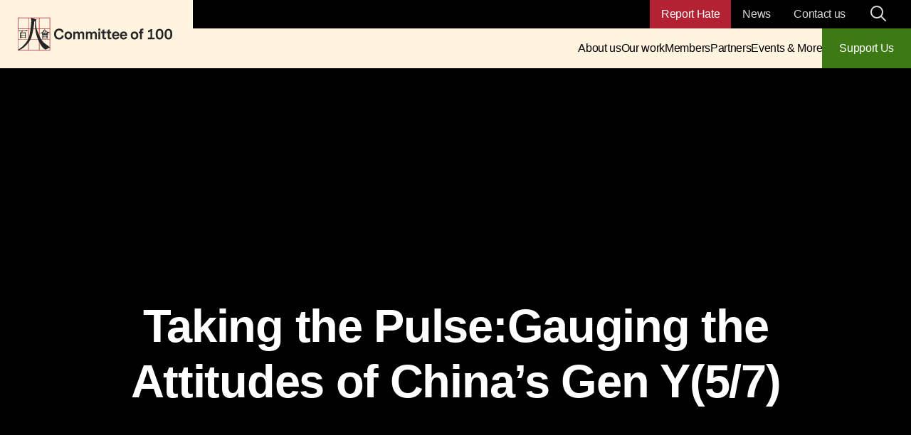

--- FILE ---
content_type: text/css
request_url: http://www.committee100.org/wp-content/themes/committee/public/app.css?ver=1768469409512
body_size: 49600
content:
@font-face{font-family:swiper-icons;font-style:normal;font-weight:400;src:url("data:application/font-woff;charset=utf-8;base64, [base64]//wADZ2x5ZgAAAywAAADMAAAD2MHtryVoZWFkAAABbAAAADAAAAA2E2+eoWhoZWEAAAGcAAAAHwAAACQC9gDzaG10eAAAAigAAAAZAAAArgJkABFsb2NhAAAC0AAAAFoAAABaFQAUGG1heHAAAAG8AAAAHwAAACAAcABAbmFtZQAAA/gAAAE5AAACXvFdBwlwb3N0AAAFNAAAAGIAAACE5s74hXjaY2BkYGAAYpf5Hu/j+W2+MnAzMYDAzaX6QjD6/4//Bxj5GA8AuRwMYGkAPywL13jaY2BkYGA88P8Agx4j+/8fQDYfA1AEBWgDAIB2BOoAeNpjYGRgYNBh4GdgYgABEMnIABJzYNADCQAACWgAsQB42mNgYfzCOIGBlYGB0YcxjYGBwR1Kf2WQZGhhYGBiYGVmgAFGBiQQkOaawtDAoMBQxXjg/wEGPcYDDA4wNUA2CCgwsAAAO4EL6gAAeNpj2M0gyAACqxgGNWBkZ2D4/wMA+xkDdgAAAHjaY2BgYGaAYBkGRgYQiAHyGMF8FgYHIM3DwMHABGQrMOgyWDLEM1T9/w8UBfEMgLzE////P/5//f/V/xv+r4eaAAeMbAxwIUYmIMHEgKYAYjUcsDAwsLKxc3BycfPw8jEQA/[base64]/uznmfPFBNODM2K7MTQ45YEAZqGP81AmGGcF3iPqOop0r1SPTaTbVkfUe4HXj97wYE+yNwWYxwWu4v1ugWHgo3S1XdZEVqWM7ET0cfnLGxWfkgR42o2PvWrDMBSFj/IHLaF0zKjRgdiVMwScNRAoWUoH78Y2icB/yIY09An6AH2Bdu/UB+yxopYshQiEvnvu0dURgDt8QeC8PDw7Fpji3fEA4z/PEJ6YOB5hKh4dj3EvXhxPqH/SKUY3rJ7srZ4FZnh1PMAtPhwP6fl2PMJMPDgeQ4rY8YT6Gzao0eAEA409DuggmTnFnOcSCiEiLMgxCiTI6Cq5DZUd3Qmp10vO0LaLTd2cjN4fOumlc7lUYbSQcZFkutRG7g6JKZKy0RmdLY680CDnEJ+UMkpFFe1RN7nxdVpXrC4aTtnaurOnYercZg2YVmLN/d/gczfEimrE/fs/bOuq29Zmn8tloORaXgZgGa78yO9/cnXm2BpaGvq25Dv9S4E9+5SIc9PqupJKhYFSSl47+Qcr1mYNAAAAeNptw0cKwkAAAMDZJA8Q7OUJvkLsPfZ6zFVERPy8qHh2YER+3i/BP83vIBLLySsoKimrqKqpa2hp6+jq6RsYGhmbmJqZSy0sraxtbO3sHRydnEMU4uR6yx7JJXveP7WrDycAAAAAAAH//wACeNpjYGRgYOABYhkgZgJCZgZNBkYGLQZtIJsFLMYAAAw3ALgAeNolizEKgDAQBCchRbC2sFER0YD6qVQiBCv/H9ezGI6Z5XBAw8CBK/m5iQQVauVbXLnOrMZv2oLdKFa8Pjuru2hJzGabmOSLzNMzvutpB3N42mNgZGBg4GKQYzBhYMxJLMlj4GBgAYow/P/PAJJhLM6sSoWKfWCAAwDAjgbRAAB42mNgYGBkAIIbCZo5IPrmUn0hGA0AO8EFTQAA")}.swiper-virtual .swiper-slide{-webkit-backface-visibility:hidden;transform:translateZ(0)}.swiper-virtual.swiper-css-mode .swiper-wrapper:after{content:"";left:0;pointer-events:none;position:absolute;top:0}.swiper-virtual.swiper-css-mode.swiper-horizontal .swiper-wrapper:after{height:1px;width:var(--swiper-virtual-size)}.swiper-virtual.swiper-css-mode.swiper-vertical .swiper-wrapper:after{height:var(--swiper-virtual-size);width:1px}:root{--swiper-navigation-size:44px}.swiper-button-next,.swiper-button-prev{align-items:center;color:var(--swiper-navigation-color,var(--swiper-theme-color));cursor:pointer;display:flex;height:var(--swiper-navigation-size);justify-content:center;margin-top:calc(0px - var(--swiper-navigation-size)/2);position:absolute;top:var(--swiper-navigation-top-offset,50%);width:calc(var(--swiper-navigation-size)/44*27);z-index:10}.swiper-button-next.swiper-button-disabled,.swiper-button-prev.swiper-button-disabled{cursor:auto;opacity:.35;pointer-events:none}.swiper-button-next.swiper-button-hidden,.swiper-button-prev.swiper-button-hidden{cursor:auto;opacity:0;pointer-events:none}.swiper-navigation-disabled .swiper-button-next,.swiper-navigation-disabled .swiper-button-prev{display:none!important}.swiper-button-next:after,.swiper-button-prev:after{font-family:swiper-icons;font-size:var(--swiper-navigation-size);font-variant:normal;letter-spacing:0;line-height:1;text-transform:none!important}.swiper-button-prev,.swiper-rtl .swiper-button-next{left:var(--swiper-navigation-sides-offset,10px);right:auto}.swiper-button-prev:after,.swiper-rtl .swiper-button-next:after{content:"prev"}.swiper-button-next,.swiper-rtl .swiper-button-prev{left:auto;right:var(--swiper-navigation-sides-offset,10px)}.swiper-button-next:after,.swiper-rtl .swiper-button-prev:after{content:"next"}.swiper-button-lock{display:none}.swiper-pagination{position:absolute;text-align:center;transform:translateZ(0);transition:opacity .3s;z-index:10}.swiper-pagination.swiper-pagination-hidden{opacity:0}.swiper-pagination-disabled>.swiper-pagination,.swiper-pagination.swiper-pagination-disabled{display:none!important}.swiper-horizontal>.swiper-pagination-bullets,.swiper-pagination-bullets.swiper-pagination-horizontal,.swiper-pagination-custom,.swiper-pagination-fraction{bottom:var(--swiper-pagination-bottom,8px);left:0;top:var(--swiper-pagination-top,auto);width:100%}.swiper-pagination-bullets-dynamic{font-size:0;overflow:hidden}.swiper-pagination-bullets-dynamic .swiper-pagination-bullet{position:relative;transform:scale(.33)}.swiper-pagination-bullets-dynamic .swiper-pagination-bullet-active,.swiper-pagination-bullets-dynamic .swiper-pagination-bullet-active-main{transform:scale(1)}.swiper-pagination-bullets-dynamic .swiper-pagination-bullet-active-prev{transform:scale(.66)}.swiper-pagination-bullets-dynamic .swiper-pagination-bullet-active-prev-prev{transform:scale(.33)}.swiper-pagination-bullets-dynamic .swiper-pagination-bullet-active-next{transform:scale(.66)}.swiper-pagination-bullets-dynamic .swiper-pagination-bullet-active-next-next{transform:scale(.33)}.swiper-pagination-bullet{background:var(--swiper-pagination-bullet-inactive-color,#000);border-radius:var(--swiper-pagination-bullet-border-radius,50%);display:inline-block;height:var(--swiper-pagination-bullet-height,var(--swiper-pagination-bullet-size,8px));opacity:var(--swiper-pagination-bullet-inactive-opacity,.2);width:var(--swiper-pagination-bullet-width,var(--swiper-pagination-bullet-size,8px))}button.swiper-pagination-bullet{appearance:none;border:none;box-shadow:none;margin:0;padding:0}.swiper-pagination-clickable .swiper-pagination-bullet{cursor:pointer}.swiper-pagination-bullet:only-child{display:none!important}.swiper-pagination-bullet-active{background:var(--swiper-pagination-color,var(--swiper-theme-color));opacity:var(--swiper-pagination-bullet-opacity,1)}.swiper-pagination-vertical.swiper-pagination-bullets,.swiper-vertical>.swiper-pagination-bullets{left:var(--swiper-pagination-left,auto);right:var(--swiper-pagination-right,8px);top:50%;transform:translate3d(0,-50%,0)}.swiper-pagination-vertical.swiper-pagination-bullets .swiper-pagination-bullet,.swiper-vertical>.swiper-pagination-bullets .swiper-pagination-bullet{display:block;margin:var(--swiper-pagination-bullet-vertical-gap,6px) 0}.swiper-pagination-vertical.swiper-pagination-bullets.swiper-pagination-bullets-dynamic,.swiper-vertical>.swiper-pagination-bullets.swiper-pagination-bullets-dynamic{top:50%;transform:translateY(-50%);width:8px}.swiper-pagination-vertical.swiper-pagination-bullets.swiper-pagination-bullets-dynamic .swiper-pagination-bullet,.swiper-vertical>.swiper-pagination-bullets.swiper-pagination-bullets-dynamic .swiper-pagination-bullet{display:inline-block;transition:transform .2s,top .2s}.swiper-horizontal>.swiper-pagination-bullets .swiper-pagination-bullet,.swiper-pagination-horizontal.swiper-pagination-bullets .swiper-pagination-bullet{margin:0 var(--swiper-pagination-bullet-horizontal-gap,4px)}.swiper-horizontal>.swiper-pagination-bullets.swiper-pagination-bullets-dynamic,.swiper-pagination-horizontal.swiper-pagination-bullets.swiper-pagination-bullets-dynamic{left:50%;transform:translateX(-50%);white-space:nowrap}.swiper-horizontal>.swiper-pagination-bullets.swiper-pagination-bullets-dynamic .swiper-pagination-bullet,.swiper-pagination-horizontal.swiper-pagination-bullets.swiper-pagination-bullets-dynamic .swiper-pagination-bullet{transition:transform .2s,left .2s}.swiper-horizontal.swiper-rtl>.swiper-pagination-bullets-dynamic .swiper-pagination-bullet,:host(.swiper-horizontal.swiper-rtl) .swiper-pagination-bullets-dynamic .swiper-pagination-bullet{transition:transform .2s,right .2s}.swiper-pagination-fraction{color:var(--swiper-pagination-fraction-color,inherit)}.swiper-pagination-progressbar{background:var(--swiper-pagination-progressbar-bg-color,#00000040);position:absolute}.swiper-pagination-progressbar .swiper-pagination-progressbar-fill{background:var(--swiper-pagination-color,var(--swiper-theme-color));height:100%;left:0;position:absolute;top:0;transform:scale(0);transform-origin:left top;width:100%}.swiper-rtl .swiper-pagination-progressbar .swiper-pagination-progressbar-fill{transform-origin:right top}.swiper-horizontal>.swiper-pagination-progressbar,.swiper-pagination-progressbar.swiper-pagination-horizontal,.swiper-pagination-progressbar.swiper-pagination-vertical.swiper-pagination-progressbar-opposite,.swiper-vertical>.swiper-pagination-progressbar.swiper-pagination-progressbar-opposite{height:var(--swiper-pagination-progressbar-size,4px);left:0;top:0;width:100%}.swiper-horizontal>.swiper-pagination-progressbar.swiper-pagination-progressbar-opposite,.swiper-pagination-progressbar.swiper-pagination-horizontal.swiper-pagination-progressbar-opposite,.swiper-pagination-progressbar.swiper-pagination-vertical,.swiper-vertical>.swiper-pagination-progressbar{height:100%;left:0;top:0;width:var(--swiper-pagination-progressbar-size,4px)}.swiper-pagination-lock{display:none}.swiper-scrollbar{background:var(--swiper-scrollbar-bg-color,#0000001a);border-radius:var(--swiper-scrollbar-border-radius,10px);position:relative;-ms-touch-action:none}.swiper-scrollbar-disabled>.swiper-scrollbar,.swiper-scrollbar.swiper-scrollbar-disabled{display:none!important}.swiper-horizontal>.swiper-scrollbar,.swiper-scrollbar.swiper-scrollbar-horizontal{bottom:var(--swiper-scrollbar-bottom,4px);height:var(--swiper-scrollbar-size,4px);left:var(--swiper-scrollbar-sides-offset,1%);position:absolute;top:var(--swiper-scrollbar-top,auto);width:calc(100% - var(--swiper-scrollbar-sides-offset, 1%)*2);z-index:50}.swiper-scrollbar.swiper-scrollbar-vertical,.swiper-vertical>.swiper-scrollbar{height:calc(100% - var(--swiper-scrollbar-sides-offset, 1%)*2);left:var(--swiper-scrollbar-left,auto);position:absolute;right:var(--swiper-scrollbar-right,4px);top:var(--swiper-scrollbar-sides-offset,1%);width:var(--swiper-scrollbar-size,4px);z-index:50}.swiper-scrollbar-drag{background:var(--swiper-scrollbar-drag-bg-color,#00000080);border-radius:var(--swiper-scrollbar-border-radius,10px);height:100%;left:0;position:relative;top:0;width:100%}.swiper-scrollbar-cursor-drag{cursor:move}.swiper-scrollbar-lock{display:none}.swiper-zoom-container{align-items:center;display:flex;height:100%;justify-content:center;text-align:center;width:100%}.swiper-zoom-container>img,.swiper-zoom-container>svg{max-height:100%;max-width:100%;object-fit:contain}.swiper-slide-zoomed{cursor:move;touch-action:none}.swiper .swiper-notification,swiper-container .swiper-notification{left:0;opacity:0;pointer-events:none;position:absolute;top:0;z-index:-1000}.swiper-free-mode>.swiper-wrapper{margin:0 auto;transition-timing-function:ease-out}.swiper-grid>.swiper-wrapper{flex-wrap:wrap}.swiper-grid-column>.swiper-wrapper{flex-direction:column;flex-wrap:wrap}.swiper-fade.swiper-free-mode .swiper-slide{transition-timing-function:ease-out}.swiper-fade .swiper-slide{pointer-events:none;transition-property:opacity}.swiper-fade .swiper-slide .swiper-slide{pointer-events:none}.swiper-fade .swiper-slide-active,.swiper-fade .swiper-slide-active .swiper-slide-active{pointer-events:auto}.swiper-cube{overflow:visible}.swiper-cube .swiper-slide{backface-visibility:hidden;height:100%;pointer-events:none;transform-origin:0 0;visibility:hidden;width:100%;z-index:1}.swiper-cube .swiper-slide .swiper-slide{pointer-events:none}.swiper-cube.swiper-rtl .swiper-slide{transform-origin:100% 0}.swiper-cube .swiper-slide-active,.swiper-cube .swiper-slide-active .swiper-slide-active{pointer-events:auto}.swiper-cube .swiper-slide-active,.swiper-cube .swiper-slide-next,.swiper-cube .swiper-slide-next+.swiper-slide,.swiper-cube .swiper-slide-prev{pointer-events:auto;visibility:visible}.swiper-cube .swiper-slide-shadow-bottom,.swiper-cube .swiper-slide-shadow-left,.swiper-cube .swiper-slide-shadow-right,.swiper-cube .swiper-slide-shadow-top{backface-visibility:hidden;z-index:0}.swiper-cube .swiper-cube-shadow{bottom:0;height:100%;left:0;opacity:.6;position:absolute;width:100%;z-index:0}.swiper-cube .swiper-cube-shadow:before{background:#000;bottom:0;content:"";filter:blur(50px);left:0;position:absolute;right:0;top:0}.swiper-flip{overflow:visible}.swiper-flip .swiper-slide{backface-visibility:hidden;pointer-events:none;z-index:1}.swiper-flip .swiper-slide .swiper-slide{pointer-events:none}.swiper-flip .swiper-slide-active,.swiper-flip .swiper-slide-active .swiper-slide-active{pointer-events:auto}.swiper-flip .swiper-slide-shadow-bottom,.swiper-flip .swiper-slide-shadow-left,.swiper-flip .swiper-slide-shadow-right,.swiper-flip .swiper-slide-shadow-top{backface-visibility:hidden;z-index:0}.swiper-creative .swiper-slide{backface-visibility:hidden;overflow:hidden;transition-property:transform,opacity,height}.swiper-cards{overflow:visible}.swiper-cards .swiper-slide{backface-visibility:hidden;overflow:hidden;transform-origin:center bottom}.zindex-2{z-index:2!important}:root{--bs-blue:#0d6efd;--bs-indigo:#6610f2;--bs-purple:#6f42c1;--bs-pink:#d63384;--bs-orange:#fd7e14;--bs-teal:#20c997;--bs-cyan:#0dcaf0;--bs-gray:#6c757d;--bs-gray-dark:#343a40;--bs-gray-100:#f8f9fa;--bs-gray-200:#e9ecef;--bs-gray-300:#dee2e6;--bs-gray-400:#ced4da;--bs-gray-500:#adb5bd;--bs-gray-600:#6c757d;--bs-gray-700:#495057;--bs-gray-800:#343a40;--bs-gray-900:#212529;--bs-primary:#0d6efd;--bs-secondary:#6c757d;--bs-success:#3d7a16;--bs-info:#0dcaf0;--bs-warning:#ffc107;--bs-danger:#b22233;--bs-light:#f8f9fa;--bs-dark:#212529;--bs-white:#fff;--bs-black:#000;--bs-darkGray:#636364;--bs-medium-gray:#d5d5d5;--bs-light-gray:#d9d9d9;--bs-sand:#fff4e0;--bs-earth:#cec6b9;--bs-sky:#e3ebed;--bs-lightSky:#eff4f5;--bs-light-green:#eef8ec;--bs-red:#b22233;--bs-ocean:#0082b6;--bs-green:#3d7a16;--bs-yellow:#ffc107;--bs-stone:#8a8a8a;--bs-primary-rgb:13,110,253;--bs-secondary-rgb:108,117,125;--bs-success-rgb:61,122,22;--bs-info-rgb:13,202,240;--bs-warning-rgb:255,193,7;--bs-danger-rgb:178,34,51;--bs-light-rgb:248,249,250;--bs-dark-rgb:33,37,41;--bs-darkGray-rgb:99,99,100;--bs-medium-gray-rgb:213,213,213;--bs-light-gray-rgb:217,217,217;--bs-sand-rgb:255,244,224;--bs-earth-rgb:206,198,185;--bs-sky-rgb:227,235,237;--bs-lightSky-rgb:239,244,245;--bs-light-green-rgb:238,248,236;--bs-red-rgb:178,34,51;--bs-ocean-rgb:0,130,182;--bs-green-rgb:61,122,22;--bs-yellow-rgb:255,193,7;--bs-stone-rgb:138,138,138;--bs-white-rgb:255,255,255;--bs-black-rgb:0,0,0;--bs-body-color-rgb:33,37,41;--bs-body-bg-rgb:255,255,255;--bs-font-sans-serif:"Avenir Next","Avenir Next LT Pro",sans-serif;--bs-font-monospace:SFMono-Regular,Menlo,Monaco,Consolas,"Liberation Mono","Courier New",monospace;--bs-gradient:linear-gradient(180deg,#ffffff26,#fff0);--bs-body-font-family:var(--bs-font-sans-serif);--bs-body-font-size:1rem;--bs-body-font-weight:400;--bs-body-line-height:1.5;--bs-body-color:#212529;--bs-body-bg:#fff;--bs-border-width:1px;--bs-border-style:solid;--bs-border-color:#dee2e6;--bs-border-color-translucent:rgba(0,0,0,.175);--bs-border-radius:0.25rem;--bs-border-radius-sm:0.2rem;--bs-border-radius-lg:0.3rem;--bs-border-radius-xl:1rem;--bs-border-radius-2xl:2rem;--bs-border-radius-pill:50rem;--bs-link-color:#0d6efd;--bs-link-hover-color:#0a58ca;--bs-code-color:#d63384;--bs-highlight-bg:#fcf8e3}*,:after,:before{box-sizing:border-box}@media(prefers-reduced-motion:no-preference){:root{scroll-behavior:smooth}}body{-webkit-text-size-adjust:100%;-webkit-tap-highlight-color:rgba(0,0,0,0);background-color:var(--bs-body-bg);color:var(--bs-body-color);font-family:var(--bs-body-font-family);font-size:var(--bs-body-font-size);font-weight:var(--bs-body-font-weight);line-height:var(--bs-body-line-height);margin:0;text-align:var(--bs-body-text-align)}hr{border:0;border-top:1px solid;color:inherit;margin:4rem 0;opacity:.25}.h1,.h2,.h3,.h4,.h5,.h6,h1,h2,h3,h4,h5,h6{font-weight:500;line-height:1.2;margin-bottom:2rem;margin-top:0}.h1,h1{font-size:calc(1.375rem + 1.5vw)}@media(min-width:1200px){.h1,h1{font-size:2.5rem}}.h2,h2{font-size:calc(1.325rem + .9vw)}@media(min-width:1200px){.h2,h2{font-size:2rem}}.h3,h3{font-size:calc(1.3rem + .6vw)}@media(min-width:1200px){.h3,h3{font-size:1.75rem}}.h4,h4{font-size:calc(1.275rem + .3vw)}@media(min-width:1200px){.h4,h4{font-size:1.5rem}}.h5,h5{font-size:1.25rem}.h6,h6{font-size:1rem}p{margin-bottom:1rem;margin-top:0}ol,ul{margin-bottom:1rem;margin-top:0;padding-left:2rem}ol ol,ol ul,ul ol,ul ul{margin-bottom:0}dd{margin-bottom:.5rem;margin-left:0}blockquote{margin:0 0 1rem}b,strong{font-weight:bolder}.small,small{font-size:.875em}a{color:var(--bs-link-color);text-decoration:underline}a:hover{color:var(--bs-link-hover-color)}a:not([href]):not([class]),a:not([href]):not([class]):hover{color:inherit;text-decoration:none}code,pre{font-family:var(--bs-font-monospace);font-size:1em}pre{display:block;font-size:.875em;margin-bottom:1rem;margin-top:0;overflow:auto}pre code{color:inherit;font-size:inherit;word-break:normal}code{word-wrap:break-word;color:var(--bs-code-color);font-size:.875em}a>code{color:inherit}figure{margin:0 0 1rem}img,svg{vertical-align:middle}table{border-collapse:collapse;caption-side:bottom}th{text-align:inherit;text-align:-webkit-match-parent}tbody,td,th,thead,tr{border:0 solid;border-color:inherit}label{display:inline-block}button{border-radius:0}button:focus:not(:focus-visible){outline:0}button,input,select,textarea{font-family:inherit;font-size:inherit;line-height:inherit;margin:0}button,select{text-transform:none}[role=button]{cursor:pointer}select{word-wrap:normal}select:disabled{opacity:1}[list]:not([type=date]):not([type=datetime-local]):not([type=month]):not([type=week]):not([type=time])::-webkit-calendar-picker-indicator{display:none!important}[type=button],[type=submit],button{-webkit-appearance:button}[type=button]:not(:disabled),[type=submit]:not(:disabled),button:not(:disabled){cursor:pointer}::-moz-focus-inner{border-style:none;padding:0}textarea{resize:vertical}::-webkit-datetime-edit-day-field,::-webkit-datetime-edit-fields-wrapper,::-webkit-datetime-edit-hour-field,::-webkit-datetime-edit-minute,::-webkit-datetime-edit-month-field,::-webkit-datetime-edit-text,::-webkit-datetime-edit-year-field{padding:0}::-webkit-inner-spin-button{height:auto}[type=search]{-webkit-appearance:textfield;outline-offset:-2px}::-webkit-search-decoration{-webkit-appearance:none}::-webkit-color-swatch-wrapper{padding:0}::file-selector-button{-webkit-appearance:button;font:inherit}iframe{border:0}[hidden]{display:none!important}.list-unstyled{list-style:none;padding-left:0}.blockquote{font-size:1.25rem;margin-bottom:4rem}.blockquote>:last-child{margin-bottom:0}.blockquote-footer{color:#6c757d;font-size:.875em;margin-bottom:4rem;margin-top:-4rem}.blockquote-footer:before{content:"— "}.img-fluid,.img-thumbnail{height:auto;max-width:100%}.img-thumbnail{background-color:#fff;border:1px solid #dee2e6;border-radius:.25rem;padding:.25rem}.figure{display:inline-block}.container,.container-fluid,.container-xxl{--bs-gutter-x:1.6rem;--bs-gutter-y:0;margin-left:auto;margin-right:auto;padding-left:calc(var(--bs-gutter-x)*.5);padding-right:calc(var(--bs-gutter-x)*.5);width:100%}@media(min-width:1441px){.container,.container-lg,.container-md,.container-sm,.container-xl,.container-xxl{max-width:1440px}}.row{--bs-gutter-x:3.2rem;--bs-gutter-y:0;display:flex;flex-wrap:wrap;margin-left:calc(var(--bs-gutter-x)*-.5);margin-right:calc(var(--bs-gutter-x)*-.5);margin-top:calc(var(--bs-gutter-y)*-1)}.row>*{flex-shrink:0;margin-top:var(--bs-gutter-y);max-width:100%;padding-left:calc(var(--bs-gutter-x)*.5);padding-right:calc(var(--bs-gutter-x)*.5);width:100%}.col{flex:1 0 0%}.col-auto{flex:0 0 auto;width:auto}.col-1{flex:0 0 auto;width:8.33333333%}.col-2{flex:0 0 auto;width:16.66666667%}.col-3{flex:0 0 auto;width:25%}.col-4{flex:0 0 auto;width:33.33333333%}.col-5{flex:0 0 auto;width:41.66666667%}.col-6{flex:0 0 auto;width:50%}.col-7{flex:0 0 auto;width:58.33333333%}.col-8{flex:0 0 auto;width:66.66666667%}.col-9{flex:0 0 auto;width:75%}.col-10{flex:0 0 auto;width:83.33333333%}.col-11{flex:0 0 auto;width:91.66666667%}.col-12{flex:0 0 auto;width:100%}.offset-1{margin-left:8.33333333%}.offset-2{margin-left:16.66666667%}.offset-3{margin-left:25%}.offset-4{margin-left:33.33333333%}.offset-5{margin-left:41.66666667%}.offset-6{margin-left:50%}.offset-7{margin-left:58.33333333%}.offset-8{margin-left:66.66666667%}.offset-9{margin-left:75%}.offset-10{margin-left:83.33333333%}.offset-11{margin-left:91.66666667%}.g-0,.gx-0{--bs-gutter-x:0}.g-0,.gy-0{--bs-gutter-y:0}.g-1,.gx-1{--bs-gutter-x:0.4rem}.g-1,.gy-1{--bs-gutter-y:0.4rem}.g-2,.gx-2{--bs-gutter-x:0.8rem}.g-2,.gy-2{--bs-gutter-y:0.8rem}.g-3,.gx-3{--bs-gutter-x:1.2rem}.g-3,.gy-3{--bs-gutter-y:1.2rem}.g-4,.gx-4{--bs-gutter-x:1.6rem}.g-4,.gy-4{--bs-gutter-y:1.6rem}.g-5,.gx-5{--bs-gutter-x:2rem}.g-5,.gy-5{--bs-gutter-y:2rem}.g-6,.gx-6{--bs-gutter-x:2.4rem}.g-6,.gy-6{--bs-gutter-y:2.4rem}.g-7,.gx-7{--bs-gutter-x:2.8rem}.g-7,.gy-7{--bs-gutter-y:2.8rem}.g-8,.gx-8{--bs-gutter-x:3.2rem}.g-8,.gy-8{--bs-gutter-y:3.2rem}.g-9,.gx-9{--bs-gutter-x:3.6rem}.g-9,.gy-9{--bs-gutter-y:3.6rem}.g-10,.gx-10{--bs-gutter-x:4rem}.g-10,.gy-10{--bs-gutter-y:4rem}.g-11,.gx-11{--bs-gutter-x:4.4rem}.g-11,.gy-11{--bs-gutter-y:4.4rem}.g-12,.gx-12{--bs-gutter-x:4.8rem}.g-12,.gy-12{--bs-gutter-y:4.8rem}.g-13,.gx-13{--bs-gutter-x:5.2rem}.g-13,.gy-13{--bs-gutter-y:5.2rem}.g-14,.gx-14{--bs-gutter-x:5.6rem}.g-14,.gy-14{--bs-gutter-y:5.6rem}.g-15,.gx-15{--bs-gutter-x:6rem}.g-15,.gy-15{--bs-gutter-y:6rem}.g-16,.gx-16{--bs-gutter-x:6.4rem}.g-16,.gy-16{--bs-gutter-y:6.4rem}.g-17,.gx-17{--bs-gutter-x:6.8rem}.g-17,.gy-17{--bs-gutter-y:6.8rem}.g-18,.gx-18{--bs-gutter-x:7.2rem}.g-18,.gy-18{--bs-gutter-y:7.2rem}.g-19,.gx-19{--bs-gutter-x:7.6rem}.g-19,.gy-19{--bs-gutter-y:7.6rem}.g-20,.gx-20{--bs-gutter-x:8rem}.g-20,.gy-20{--bs-gutter-y:8rem}.g-23,.gx-23{--bs-gutter-x:9.2rem}.g-23,.gy-23{--bs-gutter-y:9.2rem}.g-24,.gx-24{--bs-gutter-x:9.6rem}.g-24,.gy-24{--bs-gutter-y:9.6rem}.g-28,.gx-28{--bs-gutter-x:11.2rem}.g-28,.gy-28{--bs-gutter-y:11.2rem}.g-30,.gx-30{--bs-gutter-x:12rem}.g-30,.gy-30{--bs-gutter-y:12rem}.g-40,.gx-40{--bs-gutter-x:16rem}.g-40,.gy-40{--bs-gutter-y:16rem}.g-60,.gx-60{--bs-gutter-x:24rem}.g-60,.gy-60{--bs-gutter-y:24rem}@media(min-width:540px){.col-sm{flex:1 0 0%}.col-sm-auto{flex:0 0 auto;width:auto}.col-sm-1{flex:0 0 auto;width:8.33333333%}.col-sm-2{flex:0 0 auto;width:16.66666667%}.col-sm-3{flex:0 0 auto;width:25%}.col-sm-4{flex:0 0 auto;width:33.33333333%}.col-sm-5{flex:0 0 auto;width:41.66666667%}.col-sm-6{flex:0 0 auto;width:50%}.col-sm-7{flex:0 0 auto;width:58.33333333%}.col-sm-8{flex:0 0 auto;width:66.66666667%}.col-sm-9{flex:0 0 auto;width:75%}.col-sm-10{flex:0 0 auto;width:83.33333333%}.col-sm-11{flex:0 0 auto;width:91.66666667%}.col-sm-12{flex:0 0 auto;width:100%}.offset-sm-0{margin-left:0}.offset-sm-1{margin-left:8.33333333%}.offset-sm-2{margin-left:16.66666667%}.offset-sm-3{margin-left:25%}.offset-sm-4{margin-left:33.33333333%}.offset-sm-5{margin-left:41.66666667%}.offset-sm-6{margin-left:50%}.offset-sm-7{margin-left:58.33333333%}.offset-sm-8{margin-left:66.66666667%}.offset-sm-9{margin-left:75%}.offset-sm-10{margin-left:83.33333333%}.offset-sm-11{margin-left:91.66666667%}.g-sm-0,.gx-sm-0{--bs-gutter-x:0}.g-sm-0,.gy-sm-0{--bs-gutter-y:0}.g-sm-1,.gx-sm-1{--bs-gutter-x:0.4rem}.g-sm-1,.gy-sm-1{--bs-gutter-y:0.4rem}.g-sm-2,.gx-sm-2{--bs-gutter-x:0.8rem}.g-sm-2,.gy-sm-2{--bs-gutter-y:0.8rem}.g-sm-3,.gx-sm-3{--bs-gutter-x:1.2rem}.g-sm-3,.gy-sm-3{--bs-gutter-y:1.2rem}.g-sm-4,.gx-sm-4{--bs-gutter-x:1.6rem}.g-sm-4,.gy-sm-4{--bs-gutter-y:1.6rem}.g-sm-5,.gx-sm-5{--bs-gutter-x:2rem}.g-sm-5,.gy-sm-5{--bs-gutter-y:2rem}.g-sm-6,.gx-sm-6{--bs-gutter-x:2.4rem}.g-sm-6,.gy-sm-6{--bs-gutter-y:2.4rem}.g-sm-7,.gx-sm-7{--bs-gutter-x:2.8rem}.g-sm-7,.gy-sm-7{--bs-gutter-y:2.8rem}.g-sm-8,.gx-sm-8{--bs-gutter-x:3.2rem}.g-sm-8,.gy-sm-8{--bs-gutter-y:3.2rem}.g-sm-9,.gx-sm-9{--bs-gutter-x:3.6rem}.g-sm-9,.gy-sm-9{--bs-gutter-y:3.6rem}.g-sm-10,.gx-sm-10{--bs-gutter-x:4rem}.g-sm-10,.gy-sm-10{--bs-gutter-y:4rem}.g-sm-11,.gx-sm-11{--bs-gutter-x:4.4rem}.g-sm-11,.gy-sm-11{--bs-gutter-y:4.4rem}.g-sm-12,.gx-sm-12{--bs-gutter-x:4.8rem}.g-sm-12,.gy-sm-12{--bs-gutter-y:4.8rem}.g-sm-13,.gx-sm-13{--bs-gutter-x:5.2rem}.g-sm-13,.gy-sm-13{--bs-gutter-y:5.2rem}.g-sm-14,.gx-sm-14{--bs-gutter-x:5.6rem}.g-sm-14,.gy-sm-14{--bs-gutter-y:5.6rem}.g-sm-15,.gx-sm-15{--bs-gutter-x:6rem}.g-sm-15,.gy-sm-15{--bs-gutter-y:6rem}.g-sm-16,.gx-sm-16{--bs-gutter-x:6.4rem}.g-sm-16,.gy-sm-16{--bs-gutter-y:6.4rem}.g-sm-17,.gx-sm-17{--bs-gutter-x:6.8rem}.g-sm-17,.gy-sm-17{--bs-gutter-y:6.8rem}.g-sm-18,.gx-sm-18{--bs-gutter-x:7.2rem}.g-sm-18,.gy-sm-18{--bs-gutter-y:7.2rem}.g-sm-19,.gx-sm-19{--bs-gutter-x:7.6rem}.g-sm-19,.gy-sm-19{--bs-gutter-y:7.6rem}.g-sm-20,.gx-sm-20{--bs-gutter-x:8rem}.g-sm-20,.gy-sm-20{--bs-gutter-y:8rem}.g-sm-23,.gx-sm-23{--bs-gutter-x:9.2rem}.g-sm-23,.gy-sm-23{--bs-gutter-y:9.2rem}.g-sm-24,.gx-sm-24{--bs-gutter-x:9.6rem}.g-sm-24,.gy-sm-24{--bs-gutter-y:9.6rem}.g-sm-28,.gx-sm-28{--bs-gutter-x:11.2rem}.g-sm-28,.gy-sm-28{--bs-gutter-y:11.2rem}.g-sm-30,.gx-sm-30{--bs-gutter-x:12rem}.g-sm-30,.gy-sm-30{--bs-gutter-y:12rem}.g-sm-40,.gx-sm-40{--bs-gutter-x:16rem}.g-sm-40,.gy-sm-40{--bs-gutter-y:16rem}.g-sm-60,.gx-sm-60{--bs-gutter-x:24rem}.g-sm-60,.gy-sm-60{--bs-gutter-y:24rem}}@media(min-width:601px){.col-md{flex:1 0 0%}.row-cols-md-auto>*{flex:0 0 auto;width:auto}.row-cols-md-1>*{flex:0 0 auto;width:100%}.row-cols-md-2>*{flex:0 0 auto;width:50%}.row-cols-md-3>*{flex:0 0 auto;width:33.3333333333%}.row-cols-md-4>*{flex:0 0 auto;width:25%}.row-cols-md-5>*{flex:0 0 auto;width:20%}.row-cols-md-6>*{flex:0 0 auto;width:16.6666666667%}.col-md-auto{flex:0 0 auto;width:auto}.col-md-1{flex:0 0 auto;width:8.33333333%}.col-md-2{flex:0 0 auto;width:16.66666667%}.col-md-3{flex:0 0 auto;width:25%}.col-md-4{flex:0 0 auto;width:33.33333333%}.col-md-5{flex:0 0 auto;width:41.66666667%}.col-md-6{flex:0 0 auto;width:50%}.col-md-7{flex:0 0 auto;width:58.33333333%}.col-md-8{flex:0 0 auto;width:66.66666667%}.col-md-9{flex:0 0 auto;width:75%}.col-md-10{flex:0 0 auto;width:83.33333333%}.col-md-11{flex:0 0 auto;width:91.66666667%}.col-md-12{flex:0 0 auto;width:100%}.offset-md-0{margin-left:0}.offset-md-1{margin-left:8.33333333%}.offset-md-2{margin-left:16.66666667%}.offset-md-3{margin-left:25%}.offset-md-4{margin-left:33.33333333%}.offset-md-5{margin-left:41.66666667%}.offset-md-6{margin-left:50%}.offset-md-7{margin-left:58.33333333%}.offset-md-8{margin-left:66.66666667%}.offset-md-9{margin-left:75%}.offset-md-10{margin-left:83.33333333%}.offset-md-11{margin-left:91.66666667%}.g-md-0,.gx-md-0{--bs-gutter-x:0}.g-md-0,.gy-md-0{--bs-gutter-y:0}.g-md-1,.gx-md-1{--bs-gutter-x:0.4rem}.g-md-1,.gy-md-1{--bs-gutter-y:0.4rem}.g-md-2,.gx-md-2{--bs-gutter-x:0.8rem}.g-md-2,.gy-md-2{--bs-gutter-y:0.8rem}.g-md-3,.gx-md-3{--bs-gutter-x:1.2rem}.g-md-3,.gy-md-3{--bs-gutter-y:1.2rem}.g-md-4,.gx-md-4{--bs-gutter-x:1.6rem}.g-md-4,.gy-md-4{--bs-gutter-y:1.6rem}.g-md-5,.gx-md-5{--bs-gutter-x:2rem}.g-md-5,.gy-md-5{--bs-gutter-y:2rem}.g-md-6,.gx-md-6{--bs-gutter-x:2.4rem}.g-md-6,.gy-md-6{--bs-gutter-y:2.4rem}.g-md-7,.gx-md-7{--bs-gutter-x:2.8rem}.g-md-7,.gy-md-7{--bs-gutter-y:2.8rem}.g-md-8,.gx-md-8{--bs-gutter-x:3.2rem}.g-md-8,.gy-md-8{--bs-gutter-y:3.2rem}.g-md-9,.gx-md-9{--bs-gutter-x:3.6rem}.g-md-9,.gy-md-9{--bs-gutter-y:3.6rem}.g-md-10,.gx-md-10{--bs-gutter-x:4rem}.g-md-10,.gy-md-10{--bs-gutter-y:4rem}.g-md-11,.gx-md-11{--bs-gutter-x:4.4rem}.g-md-11,.gy-md-11{--bs-gutter-y:4.4rem}.g-md-12,.gx-md-12{--bs-gutter-x:4.8rem}.g-md-12,.gy-md-12{--bs-gutter-y:4.8rem}.g-md-13,.gx-md-13{--bs-gutter-x:5.2rem}.g-md-13,.gy-md-13{--bs-gutter-y:5.2rem}.g-md-14,.gx-md-14{--bs-gutter-x:5.6rem}.g-md-14,.gy-md-14{--bs-gutter-y:5.6rem}.g-md-15,.gx-md-15{--bs-gutter-x:6rem}.g-md-15,.gy-md-15{--bs-gutter-y:6rem}.g-md-16,.gx-md-16{--bs-gutter-x:6.4rem}.g-md-16,.gy-md-16{--bs-gutter-y:6.4rem}.g-md-17,.gx-md-17{--bs-gutter-x:6.8rem}.g-md-17,.gy-md-17{--bs-gutter-y:6.8rem}.g-md-18,.gx-md-18{--bs-gutter-x:7.2rem}.g-md-18,.gy-md-18{--bs-gutter-y:7.2rem}.g-md-19,.gx-md-19{--bs-gutter-x:7.6rem}.g-md-19,.gy-md-19{--bs-gutter-y:7.6rem}.g-md-20,.gx-md-20{--bs-gutter-x:8rem}.g-md-20,.gy-md-20{--bs-gutter-y:8rem}.g-md-23,.gx-md-23{--bs-gutter-x:9.2rem}.g-md-23,.gy-md-23{--bs-gutter-y:9.2rem}.g-md-24,.gx-md-24{--bs-gutter-x:9.6rem}.g-md-24,.gy-md-24{--bs-gutter-y:9.6rem}.g-md-28,.gx-md-28{--bs-gutter-x:11.2rem}.g-md-28,.gy-md-28{--bs-gutter-y:11.2rem}.g-md-30,.gx-md-30{--bs-gutter-x:12rem}.g-md-30,.gy-md-30{--bs-gutter-y:12rem}.g-md-40,.gx-md-40{--bs-gutter-x:16rem}.g-md-40,.gy-md-40{--bs-gutter-y:16rem}.g-md-60,.gx-md-60{--bs-gutter-x:24rem}.g-md-60,.gy-md-60{--bs-gutter-y:24rem}}@media(min-width:900px){.col-lg{flex:1 0 0%}.row-cols-lg-auto>*{flex:0 0 auto;width:auto}.row-cols-lg-1>*{flex:0 0 auto;width:100%}.row-cols-lg-2>*{flex:0 0 auto;width:50%}.row-cols-lg-3>*{flex:0 0 auto;width:33.3333333333%}.row-cols-lg-4>*{flex:0 0 auto;width:25%}.row-cols-lg-5>*{flex:0 0 auto;width:20%}.row-cols-lg-6>*{flex:0 0 auto;width:16.6666666667%}.col-lg-auto{flex:0 0 auto;width:auto}.col-lg-1{flex:0 0 auto;width:8.33333333%}.col-lg-2{flex:0 0 auto;width:16.66666667%}.col-lg-3{flex:0 0 auto;width:25%}.col-lg-4{flex:0 0 auto;width:33.33333333%}.col-lg-5{flex:0 0 auto;width:41.66666667%}.col-lg-6{flex:0 0 auto;width:50%}.col-lg-7{flex:0 0 auto;width:58.33333333%}.col-lg-8{flex:0 0 auto;width:66.66666667%}.col-lg-9{flex:0 0 auto;width:75%}.col-lg-10{flex:0 0 auto;width:83.33333333%}.col-lg-11{flex:0 0 auto;width:91.66666667%}.col-lg-12{flex:0 0 auto;width:100%}.offset-lg-0{margin-left:0}.offset-lg-1{margin-left:8.33333333%}.offset-lg-2{margin-left:16.66666667%}.offset-lg-3{margin-left:25%}.offset-lg-4{margin-left:33.33333333%}.offset-lg-5{margin-left:41.66666667%}.offset-lg-6{margin-left:50%}.offset-lg-7{margin-left:58.33333333%}.offset-lg-8{margin-left:66.66666667%}.offset-lg-9{margin-left:75%}.offset-lg-10{margin-left:83.33333333%}.offset-lg-11{margin-left:91.66666667%}.g-lg-0,.gx-lg-0{--bs-gutter-x:0}.g-lg-0,.gy-lg-0{--bs-gutter-y:0}.g-lg-1,.gx-lg-1{--bs-gutter-x:0.4rem}.g-lg-1,.gy-lg-1{--bs-gutter-y:0.4rem}.g-lg-2,.gx-lg-2{--bs-gutter-x:0.8rem}.g-lg-2,.gy-lg-2{--bs-gutter-y:0.8rem}.g-lg-3,.gx-lg-3{--bs-gutter-x:1.2rem}.g-lg-3,.gy-lg-3{--bs-gutter-y:1.2rem}.g-lg-4,.gx-lg-4{--bs-gutter-x:1.6rem}.g-lg-4,.gy-lg-4{--bs-gutter-y:1.6rem}.g-lg-5,.gx-lg-5{--bs-gutter-x:2rem}.g-lg-5,.gy-lg-5{--bs-gutter-y:2rem}.g-lg-6,.gx-lg-6{--bs-gutter-x:2.4rem}.g-lg-6,.gy-lg-6{--bs-gutter-y:2.4rem}.g-lg-7,.gx-lg-7{--bs-gutter-x:2.8rem}.g-lg-7,.gy-lg-7{--bs-gutter-y:2.8rem}.g-lg-8,.gx-lg-8{--bs-gutter-x:3.2rem}.g-lg-8,.gy-lg-8{--bs-gutter-y:3.2rem}.g-lg-9,.gx-lg-9{--bs-gutter-x:3.6rem}.g-lg-9,.gy-lg-9{--bs-gutter-y:3.6rem}.g-lg-10,.gx-lg-10{--bs-gutter-x:4rem}.g-lg-10,.gy-lg-10{--bs-gutter-y:4rem}.g-lg-11,.gx-lg-11{--bs-gutter-x:4.4rem}.g-lg-11,.gy-lg-11{--bs-gutter-y:4.4rem}.g-lg-12,.gx-lg-12{--bs-gutter-x:4.8rem}.g-lg-12,.gy-lg-12{--bs-gutter-y:4.8rem}.g-lg-13,.gx-lg-13{--bs-gutter-x:5.2rem}.g-lg-13,.gy-lg-13{--bs-gutter-y:5.2rem}.g-lg-14,.gx-lg-14{--bs-gutter-x:5.6rem}.g-lg-14,.gy-lg-14{--bs-gutter-y:5.6rem}.g-lg-15,.gx-lg-15{--bs-gutter-x:6rem}.g-lg-15,.gy-lg-15{--bs-gutter-y:6rem}.g-lg-16,.gx-lg-16{--bs-gutter-x:6.4rem}.g-lg-16,.gy-lg-16{--bs-gutter-y:6.4rem}.g-lg-17,.gx-lg-17{--bs-gutter-x:6.8rem}.g-lg-17,.gy-lg-17{--bs-gutter-y:6.8rem}.g-lg-18,.gx-lg-18{--bs-gutter-x:7.2rem}.g-lg-18,.gy-lg-18{--bs-gutter-y:7.2rem}.g-lg-19,.gx-lg-19{--bs-gutter-x:7.6rem}.g-lg-19,.gy-lg-19{--bs-gutter-y:7.6rem}.g-lg-20,.gx-lg-20{--bs-gutter-x:8rem}.g-lg-20,.gy-lg-20{--bs-gutter-y:8rem}.g-lg-23,.gx-lg-23{--bs-gutter-x:9.2rem}.g-lg-23,.gy-lg-23{--bs-gutter-y:9.2rem}.g-lg-24,.gx-lg-24{--bs-gutter-x:9.6rem}.g-lg-24,.gy-lg-24{--bs-gutter-y:9.6rem}.g-lg-28,.gx-lg-28{--bs-gutter-x:11.2rem}.g-lg-28,.gy-lg-28{--bs-gutter-y:11.2rem}.g-lg-30,.gx-lg-30{--bs-gutter-x:12rem}.g-lg-30,.gy-lg-30{--bs-gutter-y:12rem}.g-lg-40,.gx-lg-40{--bs-gutter-x:16rem}.g-lg-40,.gy-lg-40{--bs-gutter-y:16rem}.g-lg-60,.gx-lg-60{--bs-gutter-x:24rem}.g-lg-60,.gy-lg-60{--bs-gutter-y:24rem}}@media(min-width:1200px){.col-xl{flex:1 0 0%}.col-xl-auto{flex:0 0 auto;width:auto}.col-xl-1{flex:0 0 auto;width:8.33333333%}.col-xl-2{flex:0 0 auto;width:16.66666667%}.col-xl-3{flex:0 0 auto;width:25%}.col-xl-4{flex:0 0 auto;width:33.33333333%}.col-xl-5{flex:0 0 auto;width:41.66666667%}.col-xl-6{flex:0 0 auto;width:50%}.col-xl-7{flex:0 0 auto;width:58.33333333%}.col-xl-8{flex:0 0 auto;width:66.66666667%}.col-xl-9{flex:0 0 auto;width:75%}.col-xl-10{flex:0 0 auto;width:83.33333333%}.col-xl-11{flex:0 0 auto;width:91.66666667%}.col-xl-12{flex:0 0 auto;width:100%}.offset-xl-0{margin-left:0}.offset-xl-1{margin-left:8.33333333%}.offset-xl-2{margin-left:16.66666667%}.offset-xl-3{margin-left:25%}.offset-xl-4{margin-left:33.33333333%}.offset-xl-5{margin-left:41.66666667%}.offset-xl-6{margin-left:50%}.offset-xl-7{margin-left:58.33333333%}.offset-xl-8{margin-left:66.66666667%}.offset-xl-9{margin-left:75%}.offset-xl-10{margin-left:83.33333333%}.offset-xl-11{margin-left:91.66666667%}.g-xl-0,.gx-xl-0{--bs-gutter-x:0}.g-xl-0,.gy-xl-0{--bs-gutter-y:0}.g-xl-1,.gx-xl-1{--bs-gutter-x:0.4rem}.g-xl-1,.gy-xl-1{--bs-gutter-y:0.4rem}.g-xl-2,.gx-xl-2{--bs-gutter-x:0.8rem}.g-xl-2,.gy-xl-2{--bs-gutter-y:0.8rem}.g-xl-3,.gx-xl-3{--bs-gutter-x:1.2rem}.g-xl-3,.gy-xl-3{--bs-gutter-y:1.2rem}.g-xl-4,.gx-xl-4{--bs-gutter-x:1.6rem}.g-xl-4,.gy-xl-4{--bs-gutter-y:1.6rem}.g-xl-5,.gx-xl-5{--bs-gutter-x:2rem}.g-xl-5,.gy-xl-5{--bs-gutter-y:2rem}.g-xl-6,.gx-xl-6{--bs-gutter-x:2.4rem}.g-xl-6,.gy-xl-6{--bs-gutter-y:2.4rem}.g-xl-7,.gx-xl-7{--bs-gutter-x:2.8rem}.g-xl-7,.gy-xl-7{--bs-gutter-y:2.8rem}.g-xl-8,.gx-xl-8{--bs-gutter-x:3.2rem}.g-xl-8,.gy-xl-8{--bs-gutter-y:3.2rem}.g-xl-9,.gx-xl-9{--bs-gutter-x:3.6rem}.g-xl-9,.gy-xl-9{--bs-gutter-y:3.6rem}.g-xl-10,.gx-xl-10{--bs-gutter-x:4rem}.g-xl-10,.gy-xl-10{--bs-gutter-y:4rem}.g-xl-11,.gx-xl-11{--bs-gutter-x:4.4rem}.g-xl-11,.gy-xl-11{--bs-gutter-y:4.4rem}.g-xl-12,.gx-xl-12{--bs-gutter-x:4.8rem}.g-xl-12,.gy-xl-12{--bs-gutter-y:4.8rem}.g-xl-13,.gx-xl-13{--bs-gutter-x:5.2rem}.g-xl-13,.gy-xl-13{--bs-gutter-y:5.2rem}.g-xl-14,.gx-xl-14{--bs-gutter-x:5.6rem}.g-xl-14,.gy-xl-14{--bs-gutter-y:5.6rem}.g-xl-15,.gx-xl-15{--bs-gutter-x:6rem}.g-xl-15,.gy-xl-15{--bs-gutter-y:6rem}.g-xl-16,.gx-xl-16{--bs-gutter-x:6.4rem}.g-xl-16,.gy-xl-16{--bs-gutter-y:6.4rem}.g-xl-17,.gx-xl-17{--bs-gutter-x:6.8rem}.g-xl-17,.gy-xl-17{--bs-gutter-y:6.8rem}.g-xl-18,.gx-xl-18{--bs-gutter-x:7.2rem}.g-xl-18,.gy-xl-18{--bs-gutter-y:7.2rem}.g-xl-19,.gx-xl-19{--bs-gutter-x:7.6rem}.g-xl-19,.gy-xl-19{--bs-gutter-y:7.6rem}.g-xl-20,.gx-xl-20{--bs-gutter-x:8rem}.g-xl-20,.gy-xl-20{--bs-gutter-y:8rem}.g-xl-23,.gx-xl-23{--bs-gutter-x:9.2rem}.g-xl-23,.gy-xl-23{--bs-gutter-y:9.2rem}.g-xl-24,.gx-xl-24{--bs-gutter-x:9.6rem}.g-xl-24,.gy-xl-24{--bs-gutter-y:9.6rem}.g-xl-28,.gx-xl-28{--bs-gutter-x:11.2rem}.g-xl-28,.gy-xl-28{--bs-gutter-y:11.2rem}.g-xl-30,.gx-xl-30{--bs-gutter-x:12rem}.g-xl-30,.gy-xl-30{--bs-gutter-y:12rem}.g-xl-40,.gx-xl-40{--bs-gutter-x:16rem}.g-xl-40,.gy-xl-40{--bs-gutter-y:16rem}.g-xl-60,.gx-xl-60{--bs-gutter-x:24rem}.g-xl-60,.gy-xl-60{--bs-gutter-y:24rem}}@media(min-width:1441px){.col-xxl{flex:1 0 0%}.col-xxl-auto{flex:0 0 auto;width:auto}.col-xxl-1{flex:0 0 auto;width:8.33333333%}.col-xxl-2{flex:0 0 auto;width:16.66666667%}.col-xxl-3{flex:0 0 auto;width:25%}.col-xxl-4{flex:0 0 auto;width:33.33333333%}.col-xxl-5{flex:0 0 auto;width:41.66666667%}.col-xxl-6{flex:0 0 auto;width:50%}.col-xxl-7{flex:0 0 auto;width:58.33333333%}.col-xxl-8{flex:0 0 auto;width:66.66666667%}.col-xxl-9{flex:0 0 auto;width:75%}.col-xxl-10{flex:0 0 auto;width:83.33333333%}.col-xxl-11{flex:0 0 auto;width:91.66666667%}.col-xxl-12{flex:0 0 auto;width:100%}.offset-xxl-0{margin-left:0}.offset-xxl-1{margin-left:8.33333333%}.offset-xxl-2{margin-left:16.66666667%}.offset-xxl-3{margin-left:25%}.offset-xxl-4{margin-left:33.33333333%}.offset-xxl-5{margin-left:41.66666667%}.offset-xxl-6{margin-left:50%}.offset-xxl-7{margin-left:58.33333333%}.offset-xxl-8{margin-left:66.66666667%}.offset-xxl-9{margin-left:75%}.offset-xxl-10{margin-left:83.33333333%}.offset-xxl-11{margin-left:91.66666667%}.g-xxl-0,.gx-xxl-0{--bs-gutter-x:0}.g-xxl-0,.gy-xxl-0{--bs-gutter-y:0}.g-xxl-1,.gx-xxl-1{--bs-gutter-x:0.4rem}.g-xxl-1,.gy-xxl-1{--bs-gutter-y:0.4rem}.g-xxl-2,.gx-xxl-2{--bs-gutter-x:0.8rem}.g-xxl-2,.gy-xxl-2{--bs-gutter-y:0.8rem}.g-xxl-3,.gx-xxl-3{--bs-gutter-x:1.2rem}.g-xxl-3,.gy-xxl-3{--bs-gutter-y:1.2rem}.g-xxl-4,.gx-xxl-4{--bs-gutter-x:1.6rem}.g-xxl-4,.gy-xxl-4{--bs-gutter-y:1.6rem}.g-xxl-5,.gx-xxl-5{--bs-gutter-x:2rem}.g-xxl-5,.gy-xxl-5{--bs-gutter-y:2rem}.g-xxl-6,.gx-xxl-6{--bs-gutter-x:2.4rem}.g-xxl-6,.gy-xxl-6{--bs-gutter-y:2.4rem}.g-xxl-7,.gx-xxl-7{--bs-gutter-x:2.8rem}.g-xxl-7,.gy-xxl-7{--bs-gutter-y:2.8rem}.g-xxl-8,.gx-xxl-8{--bs-gutter-x:3.2rem}.g-xxl-8,.gy-xxl-8{--bs-gutter-y:3.2rem}.g-xxl-9,.gx-xxl-9{--bs-gutter-x:3.6rem}.g-xxl-9,.gy-xxl-9{--bs-gutter-y:3.6rem}.g-xxl-10,.gx-xxl-10{--bs-gutter-x:4rem}.g-xxl-10,.gy-xxl-10{--bs-gutter-y:4rem}.g-xxl-11,.gx-xxl-11{--bs-gutter-x:4.4rem}.g-xxl-11,.gy-xxl-11{--bs-gutter-y:4.4rem}.g-xxl-12,.gx-xxl-12{--bs-gutter-x:4.8rem}.g-xxl-12,.gy-xxl-12{--bs-gutter-y:4.8rem}.g-xxl-13,.gx-xxl-13{--bs-gutter-x:5.2rem}.g-xxl-13,.gy-xxl-13{--bs-gutter-y:5.2rem}.g-xxl-14,.gx-xxl-14{--bs-gutter-x:5.6rem}.g-xxl-14,.gy-xxl-14{--bs-gutter-y:5.6rem}.g-xxl-15,.gx-xxl-15{--bs-gutter-x:6rem}.g-xxl-15,.gy-xxl-15{--bs-gutter-y:6rem}.g-xxl-16,.gx-xxl-16{--bs-gutter-x:6.4rem}.g-xxl-16,.gy-xxl-16{--bs-gutter-y:6.4rem}.g-xxl-17,.gx-xxl-17{--bs-gutter-x:6.8rem}.g-xxl-17,.gy-xxl-17{--bs-gutter-y:6.8rem}.g-xxl-18,.gx-xxl-18{--bs-gutter-x:7.2rem}.g-xxl-18,.gy-xxl-18{--bs-gutter-y:7.2rem}.g-xxl-19,.gx-xxl-19{--bs-gutter-x:7.6rem}.g-xxl-19,.gy-xxl-19{--bs-gutter-y:7.6rem}.g-xxl-20,.gx-xxl-20{--bs-gutter-x:8rem}.g-xxl-20,.gy-xxl-20{--bs-gutter-y:8rem}.g-xxl-23,.gx-xxl-23{--bs-gutter-x:9.2rem}.g-xxl-23,.gy-xxl-23{--bs-gutter-y:9.2rem}.g-xxl-24,.gx-xxl-24{--bs-gutter-x:9.6rem}.g-xxl-24,.gy-xxl-24{--bs-gutter-y:9.6rem}.g-xxl-28,.gx-xxl-28{--bs-gutter-x:11.2rem}.g-xxl-28,.gy-xxl-28{--bs-gutter-y:11.2rem}.g-xxl-30,.gx-xxl-30{--bs-gutter-x:12rem}.g-xxl-30,.gy-xxl-30{--bs-gutter-y:12rem}.g-xxl-40,.gx-xxl-40{--bs-gutter-x:16rem}.g-xxl-40,.gy-xxl-40{--bs-gutter-y:16rem}.g-xxl-60,.gx-xxl-60{--bs-gutter-x:24rem}.g-xxl-60,.gy-xxl-60{--bs-gutter-y:24rem}}.text-bg-primary{background-color:RGBA(13,110,253,var(--bs-bg-opacity,1))!important;color:#fff!important}.text-bg-secondary{background-color:RGBA(108,117,125,var(--bs-bg-opacity,1))!important;color:#fff!important}.text-bg-success{background-color:RGBA(61,122,22,var(--bs-bg-opacity,1))!important;color:#fff!important}.text-bg-info{background-color:RGBA(13,202,240,var(--bs-bg-opacity,1))!important;color:#000!important}.text-bg-warning{background-color:RGBA(255,193,7,var(--bs-bg-opacity,1))!important;color:#000!important}.text-bg-danger{background-color:RGBA(178,34,51,var(--bs-bg-opacity,1))!important;color:#fff!important}.text-bg-light{background-color:RGBA(248,249,250,var(--bs-bg-opacity,1))!important;color:#000!important}.text-bg-dark{background-color:RGBA(33,37,41,var(--bs-bg-opacity,1))!important;color:#fff!important}.text-bg-white{background-color:RGBA(255,255,255,var(--bs-bg-opacity,1))!important;color:#000!important}.text-bg-black{background-color:RGBA(0,0,0,var(--bs-bg-opacity,1))!important;color:#fff!important}.text-bg-darkGray{background-color:RGBA(99,99,100,var(--bs-bg-opacity,1))!important;color:#fff!important}.text-bg-medium-gray{background-color:RGBA(213,213,213,var(--bs-bg-opacity,1))!important;color:#000!important}.text-bg-light-gray{background-color:RGBA(217,217,217,var(--bs-bg-opacity,1))!important;color:#000!important}.text-bg-sand{background-color:RGBA(255,244,224,var(--bs-bg-opacity,1))!important;color:#000!important}.text-bg-earth{background-color:RGBA(206,198,185,var(--bs-bg-opacity,1))!important;color:#000!important}.text-bg-sky{background-color:RGBA(227,235,237,var(--bs-bg-opacity,1))!important;color:#000!important}.text-bg-lightSky{background-color:RGBA(239,244,245,var(--bs-bg-opacity,1))!important;color:#000!important}.text-bg-light-green{background-color:RGBA(238,248,236,var(--bs-bg-opacity,1))!important;color:#000!important}.text-bg-red{background-color:RGBA(178,34,51,var(--bs-bg-opacity,1))!important;color:#fff!important}.text-bg-ocean{background-color:RGBA(0,130,182,var(--bs-bg-opacity,1))!important;color:#000!important}.text-bg-green{background-color:RGBA(61,122,22,var(--bs-bg-opacity,1))!important;color:#fff!important}.text-bg-yellow{background-color:RGBA(255,193,7,var(--bs-bg-opacity,1))!important;color:#000!important}.text-bg-stone{background-color:RGBA(138,138,138,var(--bs-bg-opacity,1))!important;color:#000!important}.post-content iframe,.ratio{position:relative;width:100%}.post-content iframe:before,.ratio:before{content:"";display:block;padding-top:var(--bs-aspect-ratio)}.post-content iframe>*,.ratio>*{height:100%;left:0;position:absolute;top:0;width:100%}.ratio-1x1{--bs-aspect-ratio:100%}.ratio-4x3{--bs-aspect-ratio:75%}.post-content iframe,.ratio-16x9{--bs-aspect-ratio:56.25%}.ratio-21x9{--bs-aspect-ratio:42.8571428571%}.fixed-top{top:0}.fixed-bottom,.fixed-top{left:0;position:fixed;right:0;z-index:1030}.fixed-bottom{bottom:0}.sticky-top{position:sticky;top:0;z-index:1020}@media(min-width:601px){.sticky-md-top{position:sticky;top:0;z-index:1020}.sticky-md-bottom{bottom:0;position:sticky;z-index:1020}}@media(min-width:900px){.sticky-lg-top{position:sticky;top:0;z-index:1020}.sticky-lg-bottom{bottom:0;position:sticky;z-index:1020}}.visually-hidden{clip:rect(0,0,0,0)!important;border:0!important;height:1px!important;margin:-1px!important;overflow:hidden!important;padding:0!important;position:absolute!important;white-space:nowrap!important;width:1px!important}.stretched-link:after{bottom:0;content:"";left:0;position:absolute;right:0;top:0;z-index:1}.text-truncate{overflow:hidden;text-overflow:ellipsis;white-space:nowrap}.list-group-item{background-color:var(--bs-list-group-bg);border:var(--bs-list-group-border-width) solid var(--bs-list-group-border-color);color:var(--bs-list-group-color);display:block;padding:var(--bs-list-group-item-padding-y) var(--bs-list-group-item-padding-x);position:relative;text-decoration:none}.list-group-item:first-child{border-top-left-radius:inherit;border-top-right-radius:inherit}.list-group-item:last-child{border-bottom-left-radius:inherit;border-bottom-right-radius:inherit}.list-group-item.disabled,.list-group-item:disabled{background-color:var(--bs-list-group-disabled-bg);color:var(--bs-list-group-disabled-color);pointer-events:none}.list-group-item+.list-group-item{border-top-width:0}.dropdown,.dropdown-center{position:relative}.dropdown-toggle{white-space:nowrap}.dropdown-toggle:after{border-bottom:0;border-left:.3em solid #0000;border-right:.3em solid #0000;border-top:.3em solid;content:"";display:inline-block;margin-left:.255em;vertical-align:.255em}.dropdown-toggle:empty:after{margin-left:0}.dropdown-menu{--bs-dropdown-zindex:1000;--bs-dropdown-min-width:10rem;--bs-dropdown-padding-x:0;--bs-dropdown-padding-y:0.5rem;--bs-dropdown-spacer:0.125rem;--bs-dropdown-font-size:1rem;--bs-dropdown-color:#212529;--bs-dropdown-bg:#fff;--bs-dropdown-border-color:#00000026;--bs-dropdown-border-radius:0.25rem;--bs-dropdown-border-width:1px;--bs-dropdown-inner-border-radius:calc(0.25rem - 1px);--bs-dropdown-divider-bg:#00000026;--bs-dropdown-divider-margin-y:2rem;--bs-dropdown-box-shadow:0 0.5rem 1rem #00000026;--bs-dropdown-link-color:#212529;--bs-dropdown-link-hover-color:#1e2125;--bs-dropdown-link-hover-bg:#e9ecef;--bs-dropdown-link-active-color:#fff;--bs-dropdown-link-active-bg:#0d6efd;--bs-dropdown-link-disabled-color:#adb5bd;--bs-dropdown-item-padding-x:4rem;--bs-dropdown-item-padding-y:1rem;--bs-dropdown-header-color:#6c757d;--bs-dropdown-header-padding-x:4rem;--bs-dropdown-header-padding-y:0.5rem;background-clip:padding-box;background-color:var(--bs-dropdown-bg);border:var(--bs-dropdown-border-width) solid var(--bs-dropdown-border-color);border-radius:var(--bs-dropdown-border-radius);color:var(--bs-dropdown-color);display:none;font-size:var(--bs-dropdown-font-size);list-style:none;margin:0;min-width:var(--bs-dropdown-min-width);padding:var(--bs-dropdown-padding-y) var(--bs-dropdown-padding-x);position:absolute;text-align:left;z-index:var(--bs-dropdown-zindex)}.dropdown-menu-start{--bs-position:start}.dropdown-menu-end{--bs-position:end}@media(min-width:540px){.dropdown-menu-sm-start{--bs-position:start}.dropdown-menu-sm-end{--bs-position:end}}@media(min-width:601px){.dropdown-menu-md-start{--bs-position:start}.dropdown-menu-md-end{--bs-position:end}}@media(min-width:900px){.dropdown-menu-lg-start{--bs-position:start}.dropdown-menu-lg-end{--bs-position:end}}@media(min-width:1200px){.dropdown-menu-xl-start{--bs-position:start}.dropdown-menu-xl-end{--bs-position:end}}@media(min-width:1441px){.dropdown-menu-xxl-start{--bs-position:start}.dropdown-menu-xxl-end{--bs-position:end}}.dropdown-divider{border-top:1px solid var(--bs-dropdown-divider-bg);height:0;margin:var(--bs-dropdown-divider-margin-y) 0;opacity:1;overflow:hidden}.dropdown-item{background-color:#0000;border:0;clear:both;color:var(--bs-dropdown-link-color);display:block;font-weight:400;padding:var(--bs-dropdown-item-padding-y) var(--bs-dropdown-item-padding-x);text-align:inherit;text-decoration:none;white-space:nowrap;width:100%}.dropdown-item:focus,.dropdown-item:hover{background-color:var(--bs-dropdown-link-hover-bg);color:var(--bs-dropdown-link-hover-color)}.dropdown-item:active{background-color:var(--bs-dropdown-link-active-bg);color:var(--bs-dropdown-link-active-color);text-decoration:none}.dropdown-item.disabled,.dropdown-item:disabled{background-color:#0000;color:var(--bs-dropdown-link-disabled-color);pointer-events:none}.dropdown-menu.show{display:block}.dropdown-header{color:var(--bs-dropdown-header-color);display:block;font-size:.875rem;margin-bottom:0;padding:var(--bs-dropdown-header-padding-y) var(--bs-dropdown-header-padding-x);white-space:nowrap}.dropdown-item-text{color:var(--bs-dropdown-link-color);display:block;padding:var(--bs-dropdown-item-padding-y) var(--bs-dropdown-item-padding-x)}.dropdown-menu-dark{--bs-dropdown-color:#dee2e6;--bs-dropdown-bg:#343a40;--bs-dropdown-border-color:#00000026;--bs-dropdown-box-shadow: ;--bs-dropdown-link-color:#dee2e6;--bs-dropdown-link-hover-color:#fff;--bs-dropdown-divider-bg:#00000026;--bs-dropdown-link-hover-bg:#ffffff26;--bs-dropdown-link-active-color:#fff;--bs-dropdown-link-active-bg:#0d6efd;--bs-dropdown-link-disabled-color:#adb5bd;--bs-dropdown-header-color:#adb5bd}.fade{transition:opacity .15s linear}.fade:not(.show){opacity:0}.collapse:not(.show){display:none}.collapsing{height:0;overflow:hidden;transition:height .35s ease}.collapsing.collapse-horizontal{height:auto;transition:width .35s ease;width:0}.modal{--bs-modal-zindex:1055;--bs-modal-width:500px;--bs-modal-padding:4rem;--bs-modal-margin:0.5rem;--bs-modal-color: ;--bs-modal-bg:#fff;--bs-modal-border-color:#0003;--bs-modal-border-width:1px;--bs-modal-border-radius:0.3rem;--bs-modal-box-shadow:0 0.125rem 0.25rem rgba(0,0,0,.075);--bs-modal-inner-border-radius:calc(0.3rem - 1px);--bs-modal-header-padding-x:4rem;--bs-modal-header-padding-y:4rem;--bs-modal-header-padding:4rem 4rem;--bs-modal-header-border-color:#dee2e6;--bs-modal-header-border-width:1px;--bs-modal-title-line-height:1.5;--bs-modal-footer-gap:0.5rem;--bs-modal-footer-bg: ;--bs-modal-footer-border-color:#dee2e6;--bs-modal-footer-border-width:1px;display:none;height:100%;left:0;outline:0;overflow-x:hidden;overflow-y:auto;position:fixed;top:0;width:100%;z-index:var(--bs-modal-zindex)}.modal-dialog{margin:var(--bs-modal-margin);pointer-events:none;position:relative;width:auto}.modal.fade .modal-dialog{transform:translateY(-50px);transition:transform .3s ease-out}.modal.show .modal-dialog{transform:none}.modal-dialog-scrollable{height:calc(100% - var(--bs-modal-margin)*2)}.modal-dialog-scrollable .modal-content{max-height:100%;overflow:hidden}.modal-dialog-centered{align-items:center;display:flex;min-height:calc(100% - var(--bs-modal-margin)*2)}.modal-content{background-clip:padding-box;background-color:var(--bs-modal-bg);border:var(--bs-modal-border-width) solid var(--bs-modal-border-color);border-radius:var(--bs-modal-border-radius);color:var(--bs-modal-color);display:flex;flex-direction:column;outline:0;pointer-events:auto;position:relative;width:100%}@media(min-width:540px){.modal{--bs-modal-margin:1.75rem;--bs-modal-box-shadow:0 0.5rem 1rem #00000026}.modal-dialog{margin-left:auto;margin-right:auto;max-width:var(--bs-modal-width)}}@media(max-width:600.98px){.modal-fullscreen-md-down{height:100%;margin:0;max-width:none;width:100vw}.modal-fullscreen-md-down .modal-content{border:0;border-radius:0;height:100%}}@media(max-width:899.98px){.modal-fullscreen-lg-down{height:100%;margin:0;max-width:none;width:100vw}.modal-fullscreen-lg-down .modal-content{border:0;border-radius:0;height:100%}}@font-face{font-display:block;font-family:icons;font-style:normal;font-weight:400;src:url([data-uri]) format("woff")}[class*=" icon-"],[class^=icon-]{speak:never;font-feature-settings:normal;-webkit-font-smoothing:antialiased;-moz-osx-font-smoothing:grayscale;font-family:icons!important;font-style:normal;font-variant:normal;font-weight:400;line-height:1;text-transform:none}.icon-Down:before{color:inherit;content:""}.icon-Left:before{color:inherit;content:"🌀"}.icon-Right:before{color:inherit;content:""}.icon-Box:before{color:inherit;content:""}.icon-Close:before{color:inherit;content:""}.icon-Download:before{color:inherit;content:""}.icon-Facebook:before{color:inherit;content:""}.icon-Linkedin:before{color:inherit;content:""}.icon-Menu:before{color:inherit;content:""}.icon-Play:before{color:inherit;content:""}.icon-Plus:before{color:inherit;content:""}.icon-Search:before{color:inherit;content:""}.icon-Speaker:before{color:inherit;content:""}.icon-Twitter:before{color:inherit;content:""}.icon-Youtube:before{color:inherit;content:""}.icon-Check:before{color:inherit;content:""}.icon-Minus:before{color:inherit;content:""}.icon-Instagram:before{color:inherit;content:""}:root{--duration-short:100ms;--duration-default:300ms;--duration-long:500ms;--duration-longest:800ms;--custom-ease:cubic-bezier(0.42,0,0.58,1)}.container,.container-fluid,.container-xxl{--x-mar:1.6rem;--y-mar:0;--gutter:1.6rem;--con-mar:var(--y-mar) var(--x-mar);margin:var(--con-mar);padding:0;width:unset}.container .row,.container-fluid .row,.container-xxl .row{margin-left:calc(var(--gutter)*-1/2);margin-right:calc(var(--gutter)*-1/2)}.container .row>*,.container-fluid .row>*,.container-xxl .row>*{padding:0 calc(var(--gutter)/2)}@media(min-width:601px){.container,.container-fluid,.container-xxl{--x-mar:2.4rem}}@media(min-width:900px){.container,.container-fluid,.container-xxl{--gutter:2.4rem}}@media(min-width:1200px){.container,.container-fluid,.container-xxl{--gutter:4.4rem;--x-mar:6.4rem}}@media(min-width:1484px){.container,.container-fluid,.container-xxl{--x-mar:auto}}html{scroll-behavior:smooth}body,html{background-color:#fff;color:#000;font-size:10px;height:100%;position:relative}body{-webkit-font-smoothing:antialiased;-moz-osx-font-smoothing:grayscale;letter-spacing:normal;overflow:hidden}:root :where(a:where(:not(.wp-element-button))){text-decoration:none}*{word-wrap:break-word;word-break:break-word}a{word-wrap:break-word}a,a:focus,a:hover{color:inherit;text-decoration:none}p{margin-bottom:3.2rem}p:last-of-type{margin-bottom:0}ol,ul{padding-left:2.2rem}ol>li,ul>li{margin-bottom:0}b,strong{font-weight:700}figure{margin-bottom:0}.btn,.btn-link,button{text-decoration:none}.btn-link:hover,.btn:hover,button:hover{outline:none;text-decoration:none}input:-webkit-autofill,input:-webkit-autofill:active,input:-webkit-autofill:focus,input:-webkit-autofill:hover{box-shadow:inset 0 0 0 13rem #fff!important}button{background:unset;border:unset}.lazy-media{opacity:0;visibility:hidden}.lazy-media-load{opacity:1;transition:all .3s;transition-delay:.5s;visibility:visible}[data-clr=sand]{--custom-clr:#fff4e0}[data-clr=earth]{--custom-clr:#cec6b9}[data-clr=sky]{--custom-clr:#e3ebed}[data-clr=red]{--custom-clr:#b22233}[data-clr=ocean]{--custom-clr:#0082b6}[data-clr=green]{--custom-clr:#3d7a16}[data-clr=yellow]{--custom-clr:#ffc107}.addtoany_content_bottom{display:none}.avatar{border-radius:50%;height:4.8rem;overflow:hidden;width:4.8rem}.avatar,.avatar img{object-fit:cover}.btn{--clr:#000;background-color:var(--bg,#0000);color:var(--clr);transition:opacity var(--duration-default) var(--custom-ease);will-change:opacity}.btn-menu{border-bottom:.2rem solid;border-color:#0000;font-family:Avenir Next,Avenir Next LT Pro,sans-serif;font-size:1.6rem;font-weight:500;letter-spacing:-.02em;line-height:2.4rem;padding:1.6rem 0 1.4rem}@media(min-width:900px){.btn-menu{font-family:Avenir Next,Avenir Next LT Pro,sans-serif;font-size:1.6rem;font-weight:500;letter-spacing:-.02em;line-height:2.4rem}}.btn-menu:hover{border-color:#000}.btn-menu:focus,.btn-menu:focus-visible,.btn-menu:focus-within,.btn-menu:focus:not(.focus-visible),.btn-menu:focus:not(:focus-visible){outline:.2rem solid #0082b6;outline-offset:-.2rem}.btn-menu :disabled,.btn-menu[disabled]{opacity:.5}.btn-cta{--bg:#fff;border:.2rem solid #0000;display:inline-flex;font-family:Avenir Next,Avenir Next LT Pro,sans-serif;font-size:2.4rem;font-weight:600;letter-spacing:0;line-height:3rem;padding:1.4rem 2.4rem}@media(min-width:900px){.btn-cta{font-family:Avenir Next,Avenir Next LT Pro,sans-serif;font-size:2rem;font-weight:600;letter-spacing:0;line-height:3rem}}.btn-cta:hover{border-color:#000}.btn-cta:focus,.btn-cta:focus-visible,.btn-cta:focus-within,.btn-cta:focus:not(.focus-visible),.btn-cta:focus:not(:focus-visible){outline:.2rem solid #0082b6;outline-offset:-.2rem}.btn-cta :disabled,.btn-cta[disabled]{color:#636364;opacity:.5}.btn-link{align-items:center;border-bottom:.2rem solid;border-color:#0000;display:inline-flex;font-family:Avenir Next,Avenir Next LT Pro,sans-serif;font-size:2.4rem;font-weight:600;gap:.8rem;justify-content:space-between;letter-spacing:0;line-height:3rem;padding:1.6rem 0 1.4rem}@media(min-width:900px){.btn-link{font-family:Avenir Next,Avenir Next LT Pro,sans-serif;font-size:2rem;font-weight:600;letter-spacing:0;line-height:3rem}}.btn-link [class*=icon-]{font-size:3.2rem}.btn-link:hover{border-color:var(--clr)}.btn-link:focus,.btn-link:focus-visible,.btn-link:focus-within,.btn-link:focus:not(.focus-visible),.btn-link:focus:not(:focus-visible){color:var(--clr);outline:.2rem solid #0082b6;outline-offset:-.2rem}.btn-link :disabled,.btn-link[disabled]{opacity:.5}.btn-link--sans{font-family:Avenir Next,Avenir Next LT Pro,sans-serif;font-size:3.2rem;font-weight:600;letter-spacing:-.02em;line-height:4.4rem}@media(min-width:900px){.btn-link--sans{font-family:Avenir Next,Avenir Next LT Pro,sans-serif;font-size:2.6rem;font-weight:600;letter-spacing:-.02em;line-height:3.4rem}}.btn-link--large{font-family:Avenir Next,Avenir Next LT Pro,sans-serif;font-size:2.4rem;font-weight:500;letter-spacing:-.02em;line-height:4.8rem;width:100%}@media(min-width:900px){.btn-link--large{font-family:Avenir Next,Avenir Next LT Pro,sans-serif;font-size:2.4rem;font-weight:500;letter-spacing:-.02em;line-height:4.8rem}}.btn-link--menu{font-family:Avenir Next,Avenir Next LT Pro,sans-serif;font-size:2.4rem;font-weight:500;letter-spacing:-.02em;line-height:4.8rem}@media(min-width:900px){.btn-link--menu{font-family:Avenir Next,Avenir Next LT Pro,sans-serif;font-size:2.4rem;font-weight:500;letter-spacing:-.02em;line-height:4.8rem}}.btn--white{--clr:#fff}.btn--white:hover{opacity:.5}.btn--lightgray{--clr:#d9d9d9}.btn--lightgray:hover{color:var(--bs-white);opacity:.5}.btn--red{--clr:#b22233}.btn--red:hover{color:var(--clr)}.btn--bg-red{--bg:#b22233;--clr:#fff}[disabled]{pointer-events:none}.custom-select{position:relative}.custom-select select{display:none}.select-selected{background-color:#fff;border:1.3px solid #000;border-radius:0;box-shadow:none;color:#000;cursor:pointer;font-size:1.2rem;line-height:2.4;outline:none;padding:1rem 1.6rem;-webkit-user-select:none;user-select:none}.select-selected:after{color:#000;content:"";font-family:icons;font-size:1.55rem;position:absolute;right:2.1rem;top:50%;transform:translateY(-50%);transition:transform .2s ease}.select-selected.select-selected--is-active{box-shadow:none}.select-selected.select-selected--is-active:after{transform:translateY(-50%) rotate(180deg)}.select-selected--is-active{position:relative;z-index:100}.select-items{background-color:#fff;border:1px solid #000;border-radius:0;left:0;padding:2rem 0 3.6rem;position:absolute;right:0;top:calc(100% - .3rem);z-index:99}.select-items>div{color:#000;cursor:pointer;font-size:1.6rem;line-height:1.5;padding:.8rem 2rem;transition:all .2s ease;-webkit-user-select:none;user-select:none}.select-items>div,.select-items>div:hover{background-color:#0000}.select-items--is-hide{display:none!important}.text-field{--bg:#eff4f5;background-color:var(--bg);border:none;font-family:Avenir Next,Avenir Next LT Pro,sans-serif;font-size:2.2rem;font-weight:400;height:6.4rem;letter-spacing:-.01em;line-height:3.6rem;padding:1.6rem;width:100%}@media(min-width:900px){.text-field{font-family:Avenir Next,Avenir Next LT Pro,sans-serif;font-size:1.8rem;font-weight:400;letter-spacing:-.02em;line-height:3.2rem}}.text-field--white{--bg:#fff;font-family:Avenir Next,Avenir Next LT Pro,sans-serif;font-size:2.4rem;font-weight:600;letter-spacing:0;line-height:3rem}@media(min-width:900px){.text-field--white{font-family:Avenir Next,Avenir Next LT Pro,sans-serif;font-size:2rem;font-weight:600;letter-spacing:0;line-height:3rem}}.text-field:focus{outline:none}.text-field::placeholder{color:#000}.text-field-w-icon{position:relative}.text-field-w-icon input{font-family:Avenir Next,Avenir Next LT Pro,sans-serif;font-size:2.4rem;font-weight:600;letter-spacing:0;line-height:3rem;padding-right:5.5rem}@media(min-width:900px){.text-field-w-icon input{font-family:Avenir Next,Avenir Next LT Pro,sans-serif;font-size:2rem;font-weight:600;letter-spacing:0;line-height:3rem}}.text-field-w-icon button{position:absolute;right:1.6rem;top:50%;transform:translateY(-50%)}.text-field-w-icon i{font-size:3.2rem;line-height:3.2rem;pointer-events:none}.custom-select .select-selected{background-color:#eff4f5;font-family:Avenir Next,Avenir Next LT Pro,sans-serif;font-size:2.4rem;font-weight:600;letter-spacing:0;line-height:3rem;min-height:6.4rem;padding:1.6rem 5rem 1.6rem 1.6rem}@media(min-width:900px){.custom-select .select-selected{font-family:Avenir Next,Avenir Next LT Pro,sans-serif;font-size:2rem;font-weight:600;letter-spacing:0;line-height:3rem}}.custom-select .select-selected:after{color:#000;content:"";font-size:3.2rem;line-height:3.2rem;right:1.6rem}.custom-select .select-selected span{display:block;overflow:hidden;text-overflow:ellipsis;white-space:nowrap;width:100%}.custom-select .select-items,.custom-select .select-selected{border:unset}.custom-select .select-items{background-color:#eff4f5;box-shadow:0 -.1rem 2rem #0003;display:flex;flex-direction:column;gap:4rem;max-height:40vh;min-width:28rem;overflow-y:scroll;padding:4rem 2.4rem 5.6rem;top:105%;width:100%}.custom-select .select-items .select-list-items{display:flex;flex-direction:column;gap:3.2rem;padding:0}@media(min-width:900px){.custom-select .select-items .select-list-items{gap:2rem}}.custom-select .select-items .select-list-items>div{font-family:Avenir Next,Avenir Next LT Pro,sans-serif;font-size:2.4rem;font-weight:600;letter-spacing:0;line-height:3rem;margin:0;padding:1.6rem 0}@media(min-width:900px){.custom-select .select-items .select-list-items>div{font-family:Avenir Next,Avenir Next LT Pro,sans-serif;font-size:2rem;font-weight:600;letter-spacing:0;line-height:3rem;padding:1rem 0}}.custom-select .select-items .select-list-items>div:after{background:#cec6b9;content:"";display:block;height:.1rem;transform:translateY(3.2rem);width:100%}@media(min-width:900px){.custom-select .select-items .select-list-items>div:after{transform:translateY(2rem)}}.custom-select .select-items .select-list-items>div.same-as-selected{position:relative}.custom-select .select-items .select-list-items>div.same-as-selected:before{background-color:#000;content:"";display:block;height:calc(100% + 3.2rem);left:-2.4rem;opacity:.08;position:absolute;top:-1.6rem;width:calc(100% + 4.8rem);z-index:-1}.custom-select--sm-right .select-items{left:unset;right:0}@media(min-width:900px){.custom-select--sm-right .select-items{left:0;right:unset}.search-form .text-field-w-icon{width:40rem}}.modal-dialog{align-items:flex-start;flex-direction:column;max-width:100%}@media(max-width:1199.98px){.modal-dialog{margin-left:3.2rem;margin-right:3.2rem}}@media(max-width:600.98px){.modal-dialog{margin:0}}@media(min-width:1200px){.modal-dialog{max-width:106.4rem}}.modal-content{border:none;border-radius:0;box-shadow:none}.pill{background-color:#fff4e0;border-radius:8rem;display:inline-block;font-family:Avenir Next,Avenir Next LT Pro,sans-serif;font-size:2.4rem;font-weight:600;letter-spacing:0;line-height:3rem;padding:.8rem 2.4rem}@media(min-width:900px){.pill{font-family:Avenir Next,Avenir Next LT Pro,sans-serif;font-size:2rem;font-weight:600;letter-spacing:0;line-height:3rem}}.pill-small{font-family:Avenir Next,Avenir Next LT Pro,sans-serif;font-size:1.6rem;font-weight:500;letter-spacing:-.02em;line-height:2.4rem}@media(min-width:900px){.pill-small{font-family:Avenir Next,Avenir Next LT Pro,sans-serif;font-size:1.6rem;font-weight:500;letter-spacing:-.02em;line-height:2.4rem}}.pill--white{background-color:#fff}.tab-group{display:flex}.tab{--padding:1.6rem 0;border-bottom:.2rem solid;border-color:#fff;color:#636364;font-family:Avenir Next,Avenir Next LT Pro,sans-serif;font-size:2.4rem;font-weight:600;letter-spacing:0;line-height:3rem;padding:var(--padding)}@media(min-width:900px){.tab{font-family:Avenir Next,Avenir Next LT Pro,sans-serif;font-size:2rem;font-weight:600;letter-spacing:0;line-height:3rem}}.tab--filled{--padding:1.4rem 2.2rem;background-color:#eff4f5;border:.2rem solid #eff4f5}.tab--active,.tab--filled:hover{background-color:unset}.tab--active{border-color:#000;color:#000;cursor:pointer}.tab[disabled]{opacity:.5;pointer-events:none}.tab:hover{border-color:#000;color:#000;cursor:pointer}.tab:focus,.tab:focus-visible,.tab:focus-within,.tab:focus:not(.focus-visible),.tab:focus:not(:focus-visible){color:#636364;outline:.2rem solid #0082b6;outline-offset:-.2rem}.c-image-grayscale img{filter:grayscale(100%)}.bg-cover{background-size:cover!important}.bg-position-center{background-position:50%!important}.bg-no-repeat{background-repeat:no-repeat!important}.text-line-through{text-decoration:line-through!important}.text-underline{text-decoration:underline!important}.text-indent{text-indent:-9999px!important}.text-indent-0{text-indent:0!important}.position-l-0,.position-lb-0,.position-lt-0{left:0!important}.position-r-0,.position-rt-0{right:0!important}.position-b-0,.position-lb-0{bottom:0!important}.position-lt-0,.position-rt-0,.position-t-0{top:0!important}.object-fit{object-fit:cover!important}.object-contain{object-fit:contain!important}.object-position-center{object-position:center!important}.u-line-clamp{-webkit-box-orient:vertical;display:-webkit-box;overflow:hidden}.u-line-clamp--1{-webkit-line-clamp:1}.u-line-clamp--2{-webkit-line-clamp:2}.u-line-clamp--3{-webkit-line-clamp:3}.align-baseline{vertical-align:initial!important}.align-top{vertical-align:top!important}.align-middle{vertical-align:middle!important}.align-bottom{vertical-align:bottom!important}.align-text-bottom{vertical-align:text-bottom!important}.align-text-top{vertical-align:text-top!important}.overflow-hidden{overflow:hidden!important}.d-inline{display:inline!important}.d-inline-block{display:inline-block!important}.d-block{display:block!important}.d-grid{display:grid!important}.d-table{display:table!important}.d-table-row{display:table-row!important}.d-table-cell{display:table-cell!important}.d-flex{display:flex!important}.d-inline-flex{display:inline-flex!important}.d-none{display:none!important}.position-static{position:static!important}.position-relative{position:relative!important}.position-absolute{position:absolute!important}.position-fixed{position:fixed!important}.position-sticky{position:sticky!important}.top-0{top:0!important}.top-50{top:50%!important}.start-0{left:0!important}.start-50{left:50%!important}.end-0{right:0!important}.end-50{right:50%!important}.end-100{right:100%!important}.translate-middle{transform:translate(-50%,-50%)!important}.border{border:var(--bs-border-width) var(--bs-border-style) var(--bs-border-color)!important}.border-end-0{border-right:0!important}.w-100{width:100%!important}img{max-width:100%!important}.h-100{height:100%!important}.flex-column{flex-direction:column!important}.flex-shrink-0{flex-shrink:0!important}.flex-wrap{flex-wrap:wrap!important}.flex-wrap-reverse{flex-wrap:wrap-reverse!important}.justify-content-end{justify-content:flex-end!important}.justify-content-center{justify-content:center!important}.justify-content-between{justify-content:space-between!important}.align-items-start{align-items:flex-start!important}.align-items-end{align-items:flex-end!important}.align-items-center{align-items:center!important}.align-items-baseline{align-items:baseline!important}.align-items-stretch{align-items:stretch!important}.align-content-start{align-content:flex-start!important}.align-content-end{align-content:flex-end!important}.align-content-center{align-content:center!important}.align-content-between{align-content:space-between!important}.align-content-around{align-content:space-around!important}.align-content-stretch{align-content:stretch!important}.align-self-auto{align-self:auto!important}.align-self-start{align-self:flex-start!important}.align-self-end{align-self:flex-end!important}.align-self-center{align-self:center!important}.align-self-baseline{align-self:baseline!important}.align-self-stretch{align-self:stretch!important}.m-0{margin:0!important}.mx-0{margin-left:0!important;margin-right:0!important}.mx-1{margin-left:.4rem!important;margin-right:.4rem!important}.mx-2{margin-left:.8rem!important;margin-right:.8rem!important}.mx-3{margin-left:1.2rem!important;margin-right:1.2rem!important}.mx-4{margin-left:1.6rem!important;margin-right:1.6rem!important}.mx-5{margin-left:2rem!important;margin-right:2rem!important}.mx-6{margin-left:2.4rem!important;margin-right:2.4rem!important}.mx-7{margin-left:2.8rem!important;margin-right:2.8rem!important}.mx-8{margin-left:3.2rem!important;margin-right:3.2rem!important}.mx-9{margin-left:3.6rem!important;margin-right:3.6rem!important}.mx-10{margin-left:4rem!important;margin-right:4rem!important}.mx-11{margin-left:4.4rem!important;margin-right:4.4rem!important}.mx-12{margin-left:4.8rem!important;margin-right:4.8rem!important}.mx-13{margin-left:5.2rem!important;margin-right:5.2rem!important}.mx-14{margin-left:5.6rem!important;margin-right:5.6rem!important}.mx-15{margin-left:6rem!important;margin-right:6rem!important}.mx-16{margin-left:6.4rem!important;margin-right:6.4rem!important}.mx-17{margin-left:6.8rem!important;margin-right:6.8rem!important}.mx-18{margin-left:7.2rem!important;margin-right:7.2rem!important}.mx-19{margin-left:7.6rem!important;margin-right:7.6rem!important}.mx-20{margin-left:8rem!important;margin-right:8rem!important}.mx-23{margin-left:9.2rem!important;margin-right:9.2rem!important}.mx-24{margin-left:9.6rem!important;margin-right:9.6rem!important}.mx-28{margin-left:11.2rem!important;margin-right:11.2rem!important}.mx-30{margin-left:12rem!important;margin-right:12rem!important}.mx-40{margin-left:16rem!important;margin-right:16rem!important}.mx-60{margin-left:24rem!important;margin-right:24rem!important}.mx-auto{margin-left:auto!important;margin-right:auto!important}.my-0{margin-bottom:0!important;margin-top:0!important}.my-1{margin-bottom:.4rem!important;margin-top:.4rem!important}.my-2{margin-bottom:.8rem!important;margin-top:.8rem!important}.my-3{margin-bottom:1.2rem!important;margin-top:1.2rem!important}.my-4{margin-bottom:1.6rem!important;margin-top:1.6rem!important}.my-5{margin-bottom:2rem!important;margin-top:2rem!important}.my-6{margin-bottom:2.4rem!important;margin-top:2.4rem!important}.my-7{margin-bottom:2.8rem!important;margin-top:2.8rem!important}.my-8{margin-bottom:3.2rem!important;margin-top:3.2rem!important}.my-9{margin-bottom:3.6rem!important;margin-top:3.6rem!important}.my-10{margin-bottom:4rem!important;margin-top:4rem!important}.my-11{margin-bottom:4.4rem!important;margin-top:4.4rem!important}.my-12{margin-bottom:4.8rem!important;margin-top:4.8rem!important}.my-13{margin-bottom:5.2rem!important;margin-top:5.2rem!important}.my-14{margin-bottom:5.6rem!important;margin-top:5.6rem!important}.my-15{margin-bottom:6rem!important;margin-top:6rem!important}.my-16{margin-bottom:6.4rem!important;margin-top:6.4rem!important}.my-17{margin-bottom:6.8rem!important;margin-top:6.8rem!important}.my-18{margin-bottom:7.2rem!important;margin-top:7.2rem!important}.my-19{margin-bottom:7.6rem!important;margin-top:7.6rem!important}.my-20{margin-bottom:8rem!important;margin-top:8rem!important}.my-23{margin-bottom:9.2rem!important;margin-top:9.2rem!important}.my-24{margin-bottom:9.6rem!important;margin-top:9.6rem!important}.my-28{margin-bottom:11.2rem!important;margin-top:11.2rem!important}.my-30{margin-bottom:12rem!important;margin-top:12rem!important}.my-40{margin-bottom:16rem!important;margin-top:16rem!important}.my-60{margin-bottom:24rem!important;margin-top:24rem!important}.my-auto{margin-bottom:auto!important;margin-top:auto!important}.mt-0{margin-top:0!important}.mt-1{margin-top:.4rem!important}.mt-2{margin-top:.8rem!important}.mt-3{margin-top:1.2rem!important}.mt-4{margin-top:1.6rem!important}.mt-5{margin-top:2rem!important}.mt-6{margin-top:2.4rem!important}.mt-7{margin-top:2.8rem!important}.mt-8{margin-top:3.2rem!important}.mt-9{margin-top:3.6rem!important}.mt-10{margin-top:4rem!important}.mt-11{margin-top:4.4rem!important}.mt-12{margin-top:4.8rem!important}.mt-13{margin-top:5.2rem!important}.mt-14{margin-top:5.6rem!important}.mt-15{margin-top:6rem!important}.mt-16{margin-top:6.4rem!important}.mt-17{margin-top:6.8rem!important}.mt-18{margin-top:7.2rem!important}.mt-19{margin-top:7.6rem!important}.mt-20{margin-top:8rem!important}.mt-23{margin-top:9.2rem!important}.mt-24{margin-top:9.6rem!important}.mt-28{margin-top:11.2rem!important}.mt-30{margin-top:12rem!important}.mt-40{margin-top:16rem!important}.mt-60{margin-top:24rem!important}.mt-auto{margin-top:auto!important}.me-0{margin-right:0!important}.me-1{margin-right:.4rem!important}.me-2{margin-right:.8rem!important}.me-3{margin-right:1.2rem!important}.me-4{margin-right:1.6rem!important}.me-5{margin-right:2rem!important}.me-6{margin-right:2.4rem!important}.me-7{margin-right:2.8rem!important}.me-8{margin-right:3.2rem!important}.me-9{margin-right:3.6rem!important}.me-10{margin-right:4rem!important}.me-11{margin-right:4.4rem!important}.me-12{margin-right:4.8rem!important}.me-13{margin-right:5.2rem!important}.me-14{margin-right:5.6rem!important}.me-15{margin-right:6rem!important}.me-16{margin-right:6.4rem!important}.me-17{margin-right:6.8rem!important}.me-18{margin-right:7.2rem!important}.me-19{margin-right:7.6rem!important}.me-20{margin-right:8rem!important}.me-23{margin-right:9.2rem!important}.me-24{margin-right:9.6rem!important}.me-28{margin-right:11.2rem!important}.me-30{margin-right:12rem!important}.me-40{margin-right:16rem!important}.me-60{margin-right:24rem!important}.me-auto{margin-right:auto!important}.mb-0{margin-bottom:0!important}.mb-1{margin-bottom:.4rem!important}.mb-2{margin-bottom:.8rem!important}.mb-3{margin-bottom:1.2rem!important}.mb-4{margin-bottom:1.6rem!important}.mb-5{margin-bottom:2rem!important}.mb-6{margin-bottom:2.4rem!important}.mb-7{margin-bottom:2.8rem!important}.mb-8{margin-bottom:3.2rem!important}.mb-9{margin-bottom:3.6rem!important}.mb-10{margin-bottom:4rem!important}.mb-11{margin-bottom:4.4rem!important}.mb-12{margin-bottom:4.8rem!important}.mb-13{margin-bottom:5.2rem!important}.mb-14{margin-bottom:5.6rem!important}.mb-15{margin-bottom:6rem!important}.mb-16{margin-bottom:6.4rem!important}.mb-17{margin-bottom:6.8rem!important}.mb-18{margin-bottom:7.2rem!important}.mb-19{margin-bottom:7.6rem!important}.mb-20{margin-bottom:8rem!important}.mb-23{margin-bottom:9.2rem!important}.mb-24{margin-bottom:9.6rem!important}.mb-28{margin-bottom:11.2rem!important}.mb-30{margin-bottom:12rem!important}.mb-40{margin-bottom:16rem!important}.mb-60{margin-bottom:24rem!important}.mb-auto{margin-bottom:auto!important}.ms-0{margin-left:0!important}.ms-1{margin-left:.4rem!important}.ms-2{margin-left:.8rem!important}.ms-3{margin-left:1.2rem!important}.ms-4{margin-left:1.6rem!important}.ms-5{margin-left:2rem!important}.ms-6{margin-left:2.4rem!important}.ms-7{margin-left:2.8rem!important}.ms-8{margin-left:3.2rem!important}.ms-9{margin-left:3.6rem!important}.ms-10{margin-left:4rem!important}.ms-11{margin-left:4.4rem!important}.ms-12{margin-left:4.8rem!important}.ms-13{margin-left:5.2rem!important}.ms-14{margin-left:5.6rem!important}.ms-15{margin-left:6rem!important}.ms-16{margin-left:6.4rem!important}.ms-17{margin-left:6.8rem!important}.ms-18{margin-left:7.2rem!important}.ms-19{margin-left:7.6rem!important}.ms-20{margin-left:8rem!important}.ms-23{margin-left:9.2rem!important}.ms-24{margin-left:9.6rem!important}.ms-28{margin-left:11.2rem!important}.ms-30{margin-left:12rem!important}.ms-40{margin-left:16rem!important}.ms-60{margin-left:24rem!important}.ms-auto{margin-left:auto!important}.p-0{padding:0!important}.p-2{padding:.8rem!important}.p-4{padding:1.6rem!important}.p-10{padding:4rem!important}.px-0{padding-left:0!important;padding-right:0!important}.px-1{padding-left:.4rem!important;padding-right:.4rem!important}.px-2{padding-left:.8rem!important;padding-right:.8rem!important}.px-3{padding-left:1.2rem!important;padding-right:1.2rem!important}.px-4{padding-left:1.6rem!important;padding-right:1.6rem!important}.px-5{padding-left:2rem!important;padding-right:2rem!important}.px-6{padding-left:2.4rem!important;padding-right:2.4rem!important}.px-7{padding-left:2.8rem!important;padding-right:2.8rem!important}.px-8{padding-left:3.2rem!important;padding-right:3.2rem!important}.px-9{padding-left:3.6rem!important;padding-right:3.6rem!important}.px-10{padding-left:4rem!important;padding-right:4rem!important}.px-11{padding-left:4.4rem!important;padding-right:4.4rem!important}.px-12{padding-left:4.8rem!important;padding-right:4.8rem!important}.px-13{padding-left:5.2rem!important;padding-right:5.2rem!important}.px-14{padding-left:5.6rem!important;padding-right:5.6rem!important}.px-15{padding-left:6rem!important;padding-right:6rem!important}.px-16{padding-left:6.4rem!important;padding-right:6.4rem!important}.px-17{padding-left:6.8rem!important;padding-right:6.8rem!important}.px-18{padding-left:7.2rem!important;padding-right:7.2rem!important}.px-19{padding-left:7.6rem!important;padding-right:7.6rem!important}.px-20{padding-left:8rem!important;padding-right:8rem!important}.px-23{padding-left:9.2rem!important;padding-right:9.2rem!important}.px-24{padding-left:9.6rem!important;padding-right:9.6rem!important}.px-28{padding-left:11.2rem!important;padding-right:11.2rem!important}.px-30{padding-left:12rem!important;padding-right:12rem!important}.px-40{padding-left:16rem!important;padding-right:16rem!important}.px-60{padding-left:24rem!important;padding-right:24rem!important}.py-0{padding-bottom:0!important;padding-top:0!important}.py-1{padding-bottom:.4rem!important;padding-top:.4rem!important}.py-2{padding-bottom:.8rem!important;padding-top:.8rem!important}.py-3{padding-bottom:1.2rem!important;padding-top:1.2rem!important}.py-4{padding-bottom:1.6rem!important;padding-top:1.6rem!important}.py-5{padding-bottom:2rem!important;padding-top:2rem!important}.py-6{padding-bottom:2.4rem!important;padding-top:2.4rem!important}.py-7{padding-bottom:2.8rem!important;padding-top:2.8rem!important}.py-8{padding-bottom:3.2rem!important;padding-top:3.2rem!important}.py-9{padding-bottom:3.6rem!important;padding-top:3.6rem!important}.py-10{padding-bottom:4rem!important;padding-top:4rem!important}.py-11{padding-bottom:4.4rem!important;padding-top:4.4rem!important}.py-12{padding-bottom:4.8rem!important;padding-top:4.8rem!important}.py-13{padding-bottom:5.2rem!important;padding-top:5.2rem!important}.py-14{padding-bottom:5.6rem!important;padding-top:5.6rem!important}.py-15{padding-bottom:6rem!important;padding-top:6rem!important}.py-16{padding-bottom:6.4rem!important;padding-top:6.4rem!important}.py-17{padding-bottom:6.8rem!important;padding-top:6.8rem!important}.py-18{padding-bottom:7.2rem!important;padding-top:7.2rem!important}.py-19{padding-bottom:7.6rem!important;padding-top:7.6rem!important}.py-20{padding-bottom:8rem!important;padding-top:8rem!important}.py-23{padding-bottom:9.2rem!important;padding-top:9.2rem!important}.py-24{padding-bottom:9.6rem!important;padding-top:9.6rem!important}.py-28{padding-bottom:11.2rem!important;padding-top:11.2rem!important}.py-30{padding-bottom:12rem!important;padding-top:12rem!important}.py-40{padding-bottom:16rem!important;padding-top:16rem!important}.py-60{padding-bottom:24rem!important;padding-top:24rem!important}.pt-0{padding-top:0!important}.pt-1{padding-top:.4rem!important}.pt-2{padding-top:.8rem!important}.pt-3{padding-top:1.2rem!important}.pt-4{padding-top:1.6rem!important}.pt-5{padding-top:2rem!important}.pt-6{padding-top:2.4rem!important}.pt-7{padding-top:2.8rem!important}.pt-8{padding-top:3.2rem!important}.pt-9{padding-top:3.6rem!important}.pt-10{padding-top:4rem!important}.pt-11{padding-top:4.4rem!important}.pt-12{padding-top:4.8rem!important}.pt-13{padding-top:5.2rem!important}.pt-14{padding-top:5.6rem!important}.pt-15{padding-top:6rem!important}.pt-16{padding-top:6.4rem!important}.pt-17{padding-top:6.8rem!important}.pt-18{padding-top:7.2rem!important}.pt-19{padding-top:7.6rem!important}.pt-20{padding-top:8rem!important}.pt-23{padding-top:9.2rem!important}.pt-24{padding-top:9.6rem!important}.pt-28{padding-top:11.2rem!important}.pt-30{padding-top:12rem!important}.pt-40{padding-top:16rem!important}.pt-60{padding-top:24rem!important}.pe-0{padding-right:0!important}.pe-1{padding-right:.4rem!important}.pe-2{padding-right:.8rem!important}.pe-3{padding-right:1.2rem!important}.pe-4{padding-right:1.6rem!important}.pe-5{padding-right:2rem!important}.pe-6{padding-right:2.4rem!important}.pe-7{padding-right:2.8rem!important}.pe-8{padding-right:3.2rem!important}.pe-9{padding-right:3.6rem!important}.pe-10{padding-right:4rem!important}.pe-11{padding-right:4.4rem!important}.pe-12{padding-right:4.8rem!important}.pe-13{padding-right:5.2rem!important}.pe-14{padding-right:5.6rem!important}.pe-15{padding-right:6rem!important}.pe-16{padding-right:6.4rem!important}.pe-17{padding-right:6.8rem!important}.pe-18{padding-right:7.2rem!important}.pe-19{padding-right:7.6rem!important}.pe-20{padding-right:8rem!important}.pe-23{padding-right:9.2rem!important}.pe-24{padding-right:9.6rem!important}.pe-28{padding-right:11.2rem!important}.pe-30{padding-right:12rem!important}.pe-40{padding-right:16rem!important}.pe-60{padding-right:24rem!important}.pb-0{padding-bottom:0!important}.pb-1{padding-bottom:.4rem!important}.pb-2{padding-bottom:.8rem!important}.pb-3{padding-bottom:1.2rem!important}.pb-4{padding-bottom:1.6rem!important}.pb-5{padding-bottom:2rem!important}.pb-6{padding-bottom:2.4rem!important}.pb-7{padding-bottom:2.8rem!important}.pb-8{padding-bottom:3.2rem!important}.pb-9{padding-bottom:3.6rem!important}.pb-10{padding-bottom:4rem!important}.pb-11{padding-bottom:4.4rem!important}.pb-12{padding-bottom:4.8rem!important}.pb-13{padding-bottom:5.2rem!important}.pb-14{padding-bottom:5.6rem!important}.pb-15{padding-bottom:6rem!important}.pb-16{padding-bottom:6.4rem!important}.pb-17{padding-bottom:6.8rem!important}.pb-18{padding-bottom:7.2rem!important}.pb-19{padding-bottom:7.6rem!important}.pb-20{padding-bottom:8rem!important}.pb-23{padding-bottom:9.2rem!important}.pb-24{padding-bottom:9.6rem!important}.pb-28{padding-bottom:11.2rem!important}.pb-30{padding-bottom:12rem!important}.pb-40{padding-bottom:16rem!important}.pb-60{padding-bottom:24rem!important}.ps-0{padding-left:0!important}.ps-1{padding-left:.4rem!important}.ps-2{padding-left:.8rem!important}.ps-3{padding-left:1.2rem!important}.ps-4{padding-left:1.6rem!important}.ps-5{padding-left:2rem!important}.ps-6{padding-left:2.4rem!important}.ps-7{padding-left:2.8rem!important}.ps-8{padding-left:3.2rem!important}.ps-9{padding-left:3.6rem!important}.ps-10{padding-left:4rem!important}.ps-11{padding-left:4.4rem!important}.ps-12{padding-left:4.8rem!important}.ps-13{padding-left:5.2rem!important}.ps-14{padding-left:5.6rem!important}.ps-15{padding-left:6rem!important}.ps-16{padding-left:6.4rem!important}.ps-17{padding-left:6.8rem!important}.ps-18{padding-left:7.2rem!important}.ps-19{padding-left:7.6rem!important}.ps-20{padding-left:8rem!important}.ps-23{padding-left:9.2rem!important}.ps-24{padding-left:9.6rem!important}.ps-28{padding-left:11.2rem!important}.ps-30{padding-left:12rem!important}.ps-40{padding-left:16rem!important}.ps-60{padding-left:24rem!important}.gap-2{gap:.8rem!important}.gap-4{gap:1.6rem!important}.gap-6{gap:2.4rem!important}.gap-10{gap:4rem!important}.gap-20{gap:8rem!important}.fw-light{font-weight:300!important}.fw-lighter{font-weight:lighter!important}.fw-normal{font-weight:400!important}.fw-bold{font-weight:700!important}.fw-semibold{font-weight:600!important}.fw-bolder{font-weight:bolder!important}.text-start{text-align:left!important}.text-end{text-align:right!important}.text-center{text-align:center!important}.text-decoration-none{text-decoration:none!important}.text-decoration-underline{text-decoration:underline!important}.text-decoration-line-through{text-decoration:line-through!important}.text-lowercase{text-transform:lowercase!important}.text-uppercase{text-transform:uppercase!important}.text-capitalize{text-transform:capitalize!important}.text-wrap{white-space:normal!important}.text-nowrap{white-space:nowrap!important}.text-break{word-wrap:break-word!important;word-break:break-word!important}.text-primary{--bs-text-opacity:1;color:rgba(var(--bs-primary-rgb),var(--bs-text-opacity))!important}.text-secondary{--bs-text-opacity:1;color:rgba(var(--bs-secondary-rgb),var(--bs-text-opacity))!important}.text-success{--bs-text-opacity:1;color:rgba(var(--bs-success-rgb),var(--bs-text-opacity))!important}.text-info{--bs-text-opacity:1;color:rgba(var(--bs-info-rgb),var(--bs-text-opacity))!important}.text-warning{--bs-text-opacity:1;color:rgba(var(--bs-warning-rgb),var(--bs-text-opacity))!important}.text-danger{--bs-text-opacity:1;color:rgba(var(--bs-danger-rgb),var(--bs-text-opacity))!important}.text-light{--bs-text-opacity:1;color:rgba(var(--bs-light-rgb),var(--bs-text-opacity))!important}.text-dark{--bs-text-opacity:1;color:rgba(var(--bs-dark-rgb),var(--bs-text-opacity))!important}.text-white{--bs-text-opacity:1;color:rgba(var(--bs-white-rgb),var(--bs-text-opacity))!important}.text-black{--bs-text-opacity:1;color:rgba(var(--bs-black-rgb),var(--bs-text-opacity))!important}.text-darkGray{--bs-text-opacity:1;color:rgba(var(--bs-darkGray-rgb),var(--bs-text-opacity))!important}.text-medium-gray{--bs-text-opacity:1;color:rgba(var(--bs-medium-gray-rgb),var(--bs-text-opacity))!important}.text-light-gray{--bs-text-opacity:1;color:rgba(var(--bs-light-gray-rgb),var(--bs-text-opacity))!important}.text-sand{--bs-text-opacity:1;color:rgba(var(--bs-sand-rgb),var(--bs-text-opacity))!important}.text-earth{--bs-text-opacity:1;color:rgba(var(--bs-earth-rgb),var(--bs-text-opacity))!important}.text-sky{--bs-text-opacity:1;color:rgba(var(--bs-sky-rgb),var(--bs-text-opacity))!important}.text-lightSky{--bs-text-opacity:1;color:rgba(var(--bs-lightSky-rgb),var(--bs-text-opacity))!important}.text-light-green{--bs-text-opacity:1;color:rgba(var(--bs-light-green-rgb),var(--bs-text-opacity))!important}.text-red{--bs-text-opacity:1;color:rgba(var(--bs-red-rgb),var(--bs-text-opacity))!important}.text-ocean{--bs-text-opacity:1;color:rgba(var(--bs-ocean-rgb),var(--bs-text-opacity))!important}.text-green{--bs-text-opacity:1;color:rgba(var(--bs-green-rgb),var(--bs-text-opacity))!important}.text-yellow{--bs-text-opacity:1;color:rgba(var(--bs-yellow-rgb),var(--bs-text-opacity))!important}.text-stone{--bs-text-opacity:1;color:rgba(var(--bs-stone-rgb),var(--bs-text-opacity))!important}.text-body{--bs-text-opacity:1;color:rgba(var(--bs-body-color-rgb),var(--bs-text-opacity))!important}.text-muted{--bs-text-opacity:1;color:#6c757d!important}.text-black-50{--bs-text-opacity:1;color:#00000080!important}.text-white-50{--bs-text-opacity:1;color:#ffffff80!important}.text-reset{--bs-text-opacity:1;color:inherit!important}.text-opacity-25{--bs-text-opacity:0.25}.text-opacity-50{--bs-text-opacity:0.5}.text-opacity-75{--bs-text-opacity:0.75}.text-opacity-100{--bs-text-opacity:1}.bg-primary{--bs-bg-opacity:1;background-color:rgba(var(--bs-primary-rgb),var(--bs-bg-opacity))!important}.bg-secondary{--bs-bg-opacity:1;background-color:rgba(var(--bs-secondary-rgb),var(--bs-bg-opacity))!important}.bg-success{--bs-bg-opacity:1;background-color:rgba(var(--bs-success-rgb),var(--bs-bg-opacity))!important}.bg-info{--bs-bg-opacity:1;background-color:rgba(var(--bs-info-rgb),var(--bs-bg-opacity))!important}.bg-warning{--bs-bg-opacity:1;background-color:rgba(var(--bs-warning-rgb),var(--bs-bg-opacity))!important}.bg-danger{--bs-bg-opacity:1;background-color:rgba(var(--bs-danger-rgb),var(--bs-bg-opacity))!important}.bg-light{--bs-bg-opacity:1;background-color:rgba(var(--bs-light-rgb),var(--bs-bg-opacity))!important}.bg-dark{--bs-bg-opacity:1;background-color:rgba(var(--bs-dark-rgb),var(--bs-bg-opacity))!important}.bg-white{--bs-bg-opacity:1;background-color:rgba(var(--bs-white-rgb),var(--bs-bg-opacity))!important}.bg-black{--bs-bg-opacity:1;background-color:rgba(var(--bs-black-rgb),var(--bs-bg-opacity))!important}.bg-darkGray{--bs-bg-opacity:1;background-color:rgba(var(--bs-darkGray-rgb),var(--bs-bg-opacity))!important}.bg-medium-gray{--bs-bg-opacity:1;background-color:rgba(var(--bs-medium-gray-rgb),var(--bs-bg-opacity))!important}.bg-light-gray{--bs-bg-opacity:1;background-color:rgba(var(--bs-light-gray-rgb),var(--bs-bg-opacity))!important}.bg-sand{--bs-bg-opacity:1;background-color:rgba(var(--bs-sand-rgb),var(--bs-bg-opacity))!important}.bg-earth{--bs-bg-opacity:1;background-color:rgba(var(--bs-earth-rgb),var(--bs-bg-opacity))!important}.bg-sky{--bs-bg-opacity:1;background-color:rgba(var(--bs-sky-rgb),var(--bs-bg-opacity))!important}.bg-lightSky{--bs-bg-opacity:1;background-color:rgba(var(--bs-lightSky-rgb),var(--bs-bg-opacity))!important}.bg-light-green{--bs-bg-opacity:1;background-color:rgba(var(--bs-light-green-rgb),var(--bs-bg-opacity))!important}.bg-red{--bs-bg-opacity:1;background-color:rgba(var(--bs-red-rgb),var(--bs-bg-opacity))!important}.bg-ocean{--bs-bg-opacity:1;background-color:rgba(var(--bs-ocean-rgb),var(--bs-bg-opacity))!important}.bg-green{--bs-bg-opacity:1;background-color:rgba(var(--bs-green-rgb),var(--bs-bg-opacity))!important}.bg-yellow{--bs-bg-opacity:1;background-color:rgba(var(--bs-yellow-rgb),var(--bs-bg-opacity))!important}.bg-stone{--bs-bg-opacity:1;background-color:rgba(var(--bs-stone-rgb),var(--bs-bg-opacity))!important}.bg-body{--bs-bg-opacity:1;background-color:rgba(var(--bs-body-bg-rgb),var(--bs-bg-opacity))!important}.bg-transparent{--bs-bg-opacity:1;background-color:#0000!important}.bg-opacity-10{--bs-bg-opacity:0.1}.bg-opacity-25{--bs-bg-opacity:0.25}.bg-opacity-50{--bs-bg-opacity:0.5}.bg-opacity-75{--bs-bg-opacity:0.75}.bg-opacity-100{--bs-bg-opacity:1}.bg-gradient{background-image:var(--bs-gradient)!important}.pe-none{pointer-events:none!important}.pe-auto{pointer-events:auto!important}.rounded-0{border-radius:0!important}.rounded-1{border-radius:var(--bs-border-radius-sm)!important}.rounded-2{border-radius:var(--bs-border-radius)!important}.rounded-3{border-radius:var(--bs-border-radius-lg)!important}.rounded-4{border-radius:var(--bs-border-radius-xl)!important}.rounded-5{border-radius:var(--bs-border-radius-2xl)!important}.rounded-circle{border-radius:50%!important}.rounded-pill{border-radius:var(--bs-border-radius-pill)!important}.rounded-top{border-top-left-radius:var(--bs-border-radius)!important}.rounded-end,.rounded-top{border-top-right-radius:var(--bs-border-radius)!important}.rounded-bottom,.rounded-end{border-bottom-right-radius:var(--bs-border-radius)!important}.rounded-bottom,.rounded-start{border-bottom-left-radius:var(--bs-border-radius)!important}.rounded-start{border-top-left-radius:var(--bs-border-radius)!important}@media(min-width:540px){.d-sm-inline{display:inline!important}.d-sm-inline-block{display:inline-block!important}.d-sm-block{display:block!important}.d-sm-grid{display:grid!important}.d-sm-table{display:table!important}.d-sm-table-row{display:table-row!important}.d-sm-table-cell{display:table-cell!important}.d-sm-flex{display:flex!important}.d-sm-inline-flex{display:inline-flex!important}.d-sm-none{display:none!important}.align-items-sm-start{align-items:flex-start!important}.align-items-sm-end{align-items:flex-end!important}.align-items-sm-center{align-items:center!important}.align-items-sm-baseline{align-items:baseline!important}.align-items-sm-stretch{align-items:stretch!important}.align-content-sm-start{align-content:flex-start!important}.align-content-sm-end{align-content:flex-end!important}.align-content-sm-center{align-content:center!important}.align-content-sm-between{align-content:space-between!important}.align-content-sm-around{align-content:space-around!important}.align-content-sm-stretch{align-content:stretch!important}.align-self-sm-auto{align-self:auto!important}.align-self-sm-start{align-self:flex-start!important}.align-self-sm-end{align-self:flex-end!important}.align-self-sm-center{align-self:center!important}.align-self-sm-baseline{align-self:baseline!important}.align-self-sm-stretch{align-self:stretch!important}.mx-sm-0{margin-left:0!important;margin-right:0!important}.mx-sm-1{margin-left:.4rem!important;margin-right:.4rem!important}.mx-sm-2{margin-left:.8rem!important;margin-right:.8rem!important}.mx-sm-3{margin-left:1.2rem!important;margin-right:1.2rem!important}.mx-sm-4{margin-left:1.6rem!important;margin-right:1.6rem!important}.mx-sm-5{margin-left:2rem!important;margin-right:2rem!important}.mx-sm-6{margin-left:2.4rem!important;margin-right:2.4rem!important}.mx-sm-7{margin-left:2.8rem!important;margin-right:2.8rem!important}.mx-sm-8{margin-left:3.2rem!important;margin-right:3.2rem!important}.mx-sm-9{margin-left:3.6rem!important;margin-right:3.6rem!important}.mx-sm-10{margin-left:4rem!important;margin-right:4rem!important}.mx-sm-11{margin-left:4.4rem!important;margin-right:4.4rem!important}.mx-sm-12{margin-left:4.8rem!important;margin-right:4.8rem!important}.mx-sm-13{margin-left:5.2rem!important;margin-right:5.2rem!important}.mx-sm-14{margin-left:5.6rem!important;margin-right:5.6rem!important}.mx-sm-15{margin-left:6rem!important;margin-right:6rem!important}.mx-sm-16{margin-left:6.4rem!important;margin-right:6.4rem!important}.mx-sm-17{margin-left:6.8rem!important;margin-right:6.8rem!important}.mx-sm-18{margin-left:7.2rem!important;margin-right:7.2rem!important}.mx-sm-19{margin-left:7.6rem!important;margin-right:7.6rem!important}.mx-sm-20{margin-left:8rem!important;margin-right:8rem!important}.mx-sm-23{margin-left:9.2rem!important;margin-right:9.2rem!important}.mx-sm-24{margin-left:9.6rem!important;margin-right:9.6rem!important}.mx-sm-28{margin-left:11.2rem!important;margin-right:11.2rem!important}.mx-sm-30{margin-left:12rem!important;margin-right:12rem!important}.mx-sm-40{margin-left:16rem!important;margin-right:16rem!important}.mx-sm-60{margin-left:24rem!important;margin-right:24rem!important}.mx-sm-auto{margin-left:auto!important;margin-right:auto!important}.my-sm-0{margin-bottom:0!important;margin-top:0!important}.my-sm-1{margin-bottom:.4rem!important;margin-top:.4rem!important}.my-sm-2{margin-bottom:.8rem!important;margin-top:.8rem!important}.my-sm-3{margin-bottom:1.2rem!important;margin-top:1.2rem!important}.my-sm-4{margin-bottom:1.6rem!important;margin-top:1.6rem!important}.my-sm-5{margin-bottom:2rem!important;margin-top:2rem!important}.my-sm-6{margin-bottom:2.4rem!important;margin-top:2.4rem!important}.my-sm-7{margin-bottom:2.8rem!important;margin-top:2.8rem!important}.my-sm-8{margin-bottom:3.2rem!important;margin-top:3.2rem!important}.my-sm-9{margin-bottom:3.6rem!important;margin-top:3.6rem!important}.my-sm-10{margin-bottom:4rem!important;margin-top:4rem!important}.my-sm-11{margin-bottom:4.4rem!important;margin-top:4.4rem!important}.my-sm-12{margin-bottom:4.8rem!important;margin-top:4.8rem!important}.my-sm-13{margin-bottom:5.2rem!important;margin-top:5.2rem!important}.my-sm-14{margin-bottom:5.6rem!important;margin-top:5.6rem!important}.my-sm-15{margin-bottom:6rem!important;margin-top:6rem!important}.my-sm-16{margin-bottom:6.4rem!important;margin-top:6.4rem!important}.my-sm-17{margin-bottom:6.8rem!important;margin-top:6.8rem!important}.my-sm-18{margin-bottom:7.2rem!important;margin-top:7.2rem!important}.my-sm-19{margin-bottom:7.6rem!important;margin-top:7.6rem!important}.my-sm-20{margin-bottom:8rem!important;margin-top:8rem!important}.my-sm-23{margin-bottom:9.2rem!important;margin-top:9.2rem!important}.my-sm-24{margin-bottom:9.6rem!important;margin-top:9.6rem!important}.my-sm-28{margin-bottom:11.2rem!important;margin-top:11.2rem!important}.my-sm-30{margin-bottom:12rem!important;margin-top:12rem!important}.my-sm-40{margin-bottom:16rem!important;margin-top:16rem!important}.my-sm-60{margin-bottom:24rem!important;margin-top:24rem!important}.my-sm-auto{margin-bottom:auto!important;margin-top:auto!important}.mt-sm-0{margin-top:0!important}.mt-sm-1{margin-top:.4rem!important}.mt-sm-2{margin-top:.8rem!important}.mt-sm-3{margin-top:1.2rem!important}.mt-sm-4{margin-top:1.6rem!important}.mt-sm-5{margin-top:2rem!important}.mt-sm-6{margin-top:2.4rem!important}.mt-sm-7{margin-top:2.8rem!important}.mt-sm-8{margin-top:3.2rem!important}.mt-sm-9{margin-top:3.6rem!important}.mt-sm-10{margin-top:4rem!important}.mt-sm-11{margin-top:4.4rem!important}.mt-sm-12{margin-top:4.8rem!important}.mt-sm-13{margin-top:5.2rem!important}.mt-sm-14{margin-top:5.6rem!important}.mt-sm-15{margin-top:6rem!important}.mt-sm-16{margin-top:6.4rem!important}.mt-sm-17{margin-top:6.8rem!important}.mt-sm-18{margin-top:7.2rem!important}.mt-sm-19{margin-top:7.6rem!important}.mt-sm-20{margin-top:8rem!important}.mt-sm-23{margin-top:9.2rem!important}.mt-sm-24{margin-top:9.6rem!important}.mt-sm-28{margin-top:11.2rem!important}.mt-sm-30{margin-top:12rem!important}.mt-sm-40{margin-top:16rem!important}.mt-sm-60{margin-top:24rem!important}.mt-sm-auto{margin-top:auto!important}.me-sm-0{margin-right:0!important}.me-sm-1{margin-right:.4rem!important}.me-sm-2{margin-right:.8rem!important}.me-sm-3{margin-right:1.2rem!important}.me-sm-4{margin-right:1.6rem!important}.me-sm-5{margin-right:2rem!important}.me-sm-6{margin-right:2.4rem!important}.me-sm-7{margin-right:2.8rem!important}.me-sm-8{margin-right:3.2rem!important}.me-sm-9{margin-right:3.6rem!important}.me-sm-10{margin-right:4rem!important}.me-sm-11{margin-right:4.4rem!important}.me-sm-12{margin-right:4.8rem!important}.me-sm-13{margin-right:5.2rem!important}.me-sm-14{margin-right:5.6rem!important}.me-sm-15{margin-right:6rem!important}.me-sm-16{margin-right:6.4rem!important}.me-sm-17{margin-right:6.8rem!important}.me-sm-18{margin-right:7.2rem!important}.me-sm-19{margin-right:7.6rem!important}.me-sm-20{margin-right:8rem!important}.me-sm-23{margin-right:9.2rem!important}.me-sm-24{margin-right:9.6rem!important}.me-sm-28{margin-right:11.2rem!important}.me-sm-30{margin-right:12rem!important}.me-sm-40{margin-right:16rem!important}.me-sm-60{margin-right:24rem!important}.me-sm-auto{margin-right:auto!important}.mb-sm-0{margin-bottom:0!important}.mb-sm-1{margin-bottom:.4rem!important}.mb-sm-2{margin-bottom:.8rem!important}.mb-sm-3{margin-bottom:1.2rem!important}.mb-sm-4{margin-bottom:1.6rem!important}.mb-sm-5{margin-bottom:2rem!important}.mb-sm-6{margin-bottom:2.4rem!important}.mb-sm-7{margin-bottom:2.8rem!important}.mb-sm-8{margin-bottom:3.2rem!important}.mb-sm-9{margin-bottom:3.6rem!important}.mb-sm-10{margin-bottom:4rem!important}.mb-sm-11{margin-bottom:4.4rem!important}.mb-sm-12{margin-bottom:4.8rem!important}.mb-sm-13{margin-bottom:5.2rem!important}.mb-sm-14{margin-bottom:5.6rem!important}.mb-sm-15{margin-bottom:6rem!important}.mb-sm-16{margin-bottom:6.4rem!important}.mb-sm-17{margin-bottom:6.8rem!important}.mb-sm-18{margin-bottom:7.2rem!important}.mb-sm-19{margin-bottom:7.6rem!important}.mb-sm-20{margin-bottom:8rem!important}.mb-sm-23{margin-bottom:9.2rem!important}.mb-sm-24{margin-bottom:9.6rem!important}.mb-sm-28{margin-bottom:11.2rem!important}.mb-sm-30{margin-bottom:12rem!important}.mb-sm-40{margin-bottom:16rem!important}.mb-sm-60{margin-bottom:24rem!important}.mb-sm-auto{margin-bottom:auto!important}.ms-sm-0{margin-left:0!important}.ms-sm-1{margin-left:.4rem!important}.ms-sm-2{margin-left:.8rem!important}.ms-sm-3{margin-left:1.2rem!important}.ms-sm-4{margin-left:1.6rem!important}.ms-sm-5{margin-left:2rem!important}.ms-sm-6{margin-left:2.4rem!important}.ms-sm-7{margin-left:2.8rem!important}.ms-sm-8{margin-left:3.2rem!important}.ms-sm-9{margin-left:3.6rem!important}.ms-sm-10{margin-left:4rem!important}.ms-sm-11{margin-left:4.4rem!important}.ms-sm-12{margin-left:4.8rem!important}.ms-sm-13{margin-left:5.2rem!important}.ms-sm-14{margin-left:5.6rem!important}.ms-sm-15{margin-left:6rem!important}.ms-sm-16{margin-left:6.4rem!important}.ms-sm-17{margin-left:6.8rem!important}.ms-sm-18{margin-left:7.2rem!important}.ms-sm-19{margin-left:7.6rem!important}.ms-sm-20{margin-left:8rem!important}.ms-sm-23{margin-left:9.2rem!important}.ms-sm-24{margin-left:9.6rem!important}.ms-sm-28{margin-left:11.2rem!important}.ms-sm-30{margin-left:12rem!important}.ms-sm-40{margin-left:16rem!important}.ms-sm-60{margin-left:24rem!important}.ms-sm-auto{margin-left:auto!important}.px-sm-0{padding-left:0!important;padding-right:0!important}.px-sm-1{padding-left:.4rem!important;padding-right:.4rem!important}.px-sm-2{padding-left:.8rem!important;padding-right:.8rem!important}.px-sm-3{padding-left:1.2rem!important;padding-right:1.2rem!important}.px-sm-4{padding-left:1.6rem!important;padding-right:1.6rem!important}.px-sm-5{padding-left:2rem!important;padding-right:2rem!important}.px-sm-6{padding-left:2.4rem!important;padding-right:2.4rem!important}.px-sm-7{padding-left:2.8rem!important;padding-right:2.8rem!important}.px-sm-8{padding-left:3.2rem!important;padding-right:3.2rem!important}.px-sm-9{padding-left:3.6rem!important;padding-right:3.6rem!important}.px-sm-10{padding-left:4rem!important;padding-right:4rem!important}.px-sm-11{padding-left:4.4rem!important;padding-right:4.4rem!important}.px-sm-12{padding-left:4.8rem!important;padding-right:4.8rem!important}.px-sm-13{padding-left:5.2rem!important;padding-right:5.2rem!important}.px-sm-14{padding-left:5.6rem!important;padding-right:5.6rem!important}.px-sm-15{padding-left:6rem!important;padding-right:6rem!important}.px-sm-16{padding-left:6.4rem!important;padding-right:6.4rem!important}.px-sm-17{padding-left:6.8rem!important;padding-right:6.8rem!important}.px-sm-18{padding-left:7.2rem!important;padding-right:7.2rem!important}.px-sm-19{padding-left:7.6rem!important;padding-right:7.6rem!important}.px-sm-20{padding-left:8rem!important;padding-right:8rem!important}.px-sm-23{padding-left:9.2rem!important;padding-right:9.2rem!important}.px-sm-24{padding-left:9.6rem!important;padding-right:9.6rem!important}.px-sm-28{padding-left:11.2rem!important;padding-right:11.2rem!important}.px-sm-30{padding-left:12rem!important;padding-right:12rem!important}.px-sm-40{padding-left:16rem!important;padding-right:16rem!important}.px-sm-60{padding-left:24rem!important;padding-right:24rem!important}.py-sm-0{padding-bottom:0!important;padding-top:0!important}.py-sm-1{padding-bottom:.4rem!important;padding-top:.4rem!important}.py-sm-2{padding-bottom:.8rem!important;padding-top:.8rem!important}.py-sm-3{padding-bottom:1.2rem!important;padding-top:1.2rem!important}.py-sm-4{padding-bottom:1.6rem!important;padding-top:1.6rem!important}.py-sm-5{padding-bottom:2rem!important;padding-top:2rem!important}.py-sm-6{padding-bottom:2.4rem!important;padding-top:2.4rem!important}.py-sm-7{padding-bottom:2.8rem!important;padding-top:2.8rem!important}.py-sm-8{padding-bottom:3.2rem!important;padding-top:3.2rem!important}.py-sm-9{padding-bottom:3.6rem!important;padding-top:3.6rem!important}.py-sm-10{padding-bottom:4rem!important;padding-top:4rem!important}.py-sm-11{padding-bottom:4.4rem!important;padding-top:4.4rem!important}.py-sm-12{padding-bottom:4.8rem!important;padding-top:4.8rem!important}.py-sm-13{padding-bottom:5.2rem!important;padding-top:5.2rem!important}.py-sm-14{padding-bottom:5.6rem!important;padding-top:5.6rem!important}.py-sm-15{padding-bottom:6rem!important;padding-top:6rem!important}.py-sm-16{padding-bottom:6.4rem!important;padding-top:6.4rem!important}.py-sm-17{padding-bottom:6.8rem!important;padding-top:6.8rem!important}.py-sm-18{padding-bottom:7.2rem!important;padding-top:7.2rem!important}.py-sm-19{padding-bottom:7.6rem!important;padding-top:7.6rem!important}.py-sm-20{padding-bottom:8rem!important;padding-top:8rem!important}.py-sm-23{padding-bottom:9.2rem!important;padding-top:9.2rem!important}.py-sm-24{padding-bottom:9.6rem!important;padding-top:9.6rem!important}.py-sm-28{padding-bottom:11.2rem!important;padding-top:11.2rem!important}.py-sm-30{padding-bottom:12rem!important;padding-top:12rem!important}.py-sm-40{padding-bottom:16rem!important;padding-top:16rem!important}.py-sm-60{padding-bottom:24rem!important;padding-top:24rem!important}.pt-sm-0{padding-top:0!important}.pt-sm-1{padding-top:.4rem!important}.pt-sm-2{padding-top:.8rem!important}.pt-sm-3{padding-top:1.2rem!important}.pt-sm-4{padding-top:1.6rem!important}.pt-sm-5{padding-top:2rem!important}.pt-sm-6{padding-top:2.4rem!important}.pt-sm-7{padding-top:2.8rem!important}.pt-sm-8{padding-top:3.2rem!important}.pt-sm-9{padding-top:3.6rem!important}.pt-sm-10{padding-top:4rem!important}.pt-sm-11{padding-top:4.4rem!important}.pt-sm-12{padding-top:4.8rem!important}.pt-sm-13{padding-top:5.2rem!important}.pt-sm-14{padding-top:5.6rem!important}.pt-sm-15{padding-top:6rem!important}.pt-sm-16{padding-top:6.4rem!important}.pt-sm-17{padding-top:6.8rem!important}.pt-sm-18{padding-top:7.2rem!important}.pt-sm-19{padding-top:7.6rem!important}.pt-sm-20{padding-top:8rem!important}.pt-sm-23{padding-top:9.2rem!important}.pt-sm-24{padding-top:9.6rem!important}.pt-sm-28{padding-top:11.2rem!important}.pt-sm-30{padding-top:12rem!important}.pt-sm-40{padding-top:16rem!important}.pt-sm-60{padding-top:24rem!important}.pe-sm-0{padding-right:0!important}.pe-sm-1{padding-right:.4rem!important}.pe-sm-2{padding-right:.8rem!important}.pe-sm-3{padding-right:1.2rem!important}.pe-sm-4{padding-right:1.6rem!important}.pe-sm-5{padding-right:2rem!important}.pe-sm-6{padding-right:2.4rem!important}.pe-sm-7{padding-right:2.8rem!important}.pe-sm-8{padding-right:3.2rem!important}.pe-sm-9{padding-right:3.6rem!important}.pe-sm-10{padding-right:4rem!important}.pe-sm-11{padding-right:4.4rem!important}.pe-sm-12{padding-right:4.8rem!important}.pe-sm-13{padding-right:5.2rem!important}.pe-sm-14{padding-right:5.6rem!important}.pe-sm-15{padding-right:6rem!important}.pe-sm-16{padding-right:6.4rem!important}.pe-sm-17{padding-right:6.8rem!important}.pe-sm-18{padding-right:7.2rem!important}.pe-sm-19{padding-right:7.6rem!important}.pe-sm-20{padding-right:8rem!important}.pe-sm-23{padding-right:9.2rem!important}.pe-sm-24{padding-right:9.6rem!important}.pe-sm-28{padding-right:11.2rem!important}.pe-sm-30{padding-right:12rem!important}.pe-sm-40{padding-right:16rem!important}.pe-sm-60{padding-right:24rem!important}.pb-sm-0{padding-bottom:0!important}.pb-sm-1{padding-bottom:.4rem!important}.pb-sm-2{padding-bottom:.8rem!important}.pb-sm-3{padding-bottom:1.2rem!important}.pb-sm-4{padding-bottom:1.6rem!important}.pb-sm-5{padding-bottom:2rem!important}.pb-sm-6{padding-bottom:2.4rem!important}.pb-sm-7{padding-bottom:2.8rem!important}.pb-sm-8{padding-bottom:3.2rem!important}.pb-sm-9{padding-bottom:3.6rem!important}.pb-sm-10{padding-bottom:4rem!important}.pb-sm-11{padding-bottom:4.4rem!important}.pb-sm-12{padding-bottom:4.8rem!important}.pb-sm-13{padding-bottom:5.2rem!important}.pb-sm-14{padding-bottom:5.6rem!important}.pb-sm-15{padding-bottom:6rem!important}.pb-sm-16{padding-bottom:6.4rem!important}.pb-sm-17{padding-bottom:6.8rem!important}.pb-sm-18{padding-bottom:7.2rem!important}.pb-sm-19{padding-bottom:7.6rem!important}.pb-sm-20{padding-bottom:8rem!important}.pb-sm-23{padding-bottom:9.2rem!important}.pb-sm-24{padding-bottom:9.6rem!important}.pb-sm-28{padding-bottom:11.2rem!important}.pb-sm-30{padding-bottom:12rem!important}.pb-sm-40{padding-bottom:16rem!important}.pb-sm-60{padding-bottom:24rem!important}.ps-sm-0{padding-left:0!important}.ps-sm-1{padding-left:.4rem!important}.ps-sm-2{padding-left:.8rem!important}.ps-sm-3{padding-left:1.2rem!important}.ps-sm-4{padding-left:1.6rem!important}.ps-sm-5{padding-left:2rem!important}.ps-sm-6{padding-left:2.4rem!important}.ps-sm-7{padding-left:2.8rem!important}.ps-sm-8{padding-left:3.2rem!important}.ps-sm-9{padding-left:3.6rem!important}.ps-sm-10{padding-left:4rem!important}.ps-sm-11{padding-left:4.4rem!important}.ps-sm-12{padding-left:4.8rem!important}.ps-sm-13{padding-left:5.2rem!important}.ps-sm-14{padding-left:5.6rem!important}.ps-sm-15{padding-left:6rem!important}.ps-sm-16{padding-left:6.4rem!important}.ps-sm-17{padding-left:6.8rem!important}.ps-sm-18{padding-left:7.2rem!important}.ps-sm-19{padding-left:7.6rem!important}.ps-sm-20{padding-left:8rem!important}.ps-sm-23{padding-left:9.2rem!important}.ps-sm-24{padding-left:9.6rem!important}.ps-sm-28{padding-left:11.2rem!important}.ps-sm-30{padding-left:12rem!important}.ps-sm-40{padding-left:16rem!important}.ps-sm-60{padding-left:24rem!important}.text-sm-start{text-align:left!important}.text-sm-end{text-align:right!important}.text-sm-center{text-align:center!important}}@media(min-width:601px){.float-md-start{float:left!important}.float-md-end{float:right!important}.float-md-none{float:none!important}.d-md-inline{display:inline!important}.d-md-inline-block{display:inline-block!important}.d-md-block{display:block!important}.d-md-grid{display:grid!important}.d-md-table{display:table!important}.d-md-table-row{display:table-row!important}.d-md-table-cell{display:table-cell!important}.d-md-flex{display:flex!important}.d-md-inline-flex{display:inline-flex!important}.d-md-none{display:none!important}.flex-md-fill{flex:1 1 auto!important}.flex-md-row{flex-direction:row!important}.flex-md-column{flex-direction:column!important}.flex-md-row-reverse{flex-direction:row-reverse!important}.flex-md-column-reverse{flex-direction:column-reverse!important}.flex-md-grow-0{flex-grow:0!important}.flex-md-grow-1{flex-grow:1!important}.flex-md-shrink-0{flex-shrink:0!important}.flex-md-shrink-1{flex-shrink:1!important}.flex-md-wrap{flex-wrap:wrap!important}.flex-md-nowrap{flex-wrap:nowrap!important}.flex-md-wrap-reverse{flex-wrap:wrap-reverse!important}.justify-content-md-start{justify-content:flex-start!important}.justify-content-md-end{justify-content:flex-end!important}.justify-content-md-center{justify-content:center!important}.justify-content-md-between{justify-content:space-between!important}.justify-content-md-around{justify-content:space-around!important}.justify-content-md-evenly{justify-content:space-evenly!important}.align-items-md-start{align-items:flex-start!important}.align-items-md-end{align-items:flex-end!important}.align-items-md-center{align-items:center!important}.align-items-md-baseline{align-items:baseline!important}.align-items-md-stretch{align-items:stretch!important}.align-content-md-start{align-content:flex-start!important}.align-content-md-end{align-content:flex-end!important}.align-content-md-center{align-content:center!important}.align-content-md-between{align-content:space-between!important}.align-content-md-around{align-content:space-around!important}.align-content-md-stretch{align-content:stretch!important}.align-self-md-auto{align-self:auto!important}.align-self-md-start{align-self:flex-start!important}.align-self-md-end{align-self:flex-end!important}.align-self-md-center{align-self:center!important}.align-self-md-baseline{align-self:baseline!important}.align-self-md-stretch{align-self:stretch!important}.order-md-first{order:-1!important}.order-md-0{order:0!important}.order-md-1{order:1!important}.order-md-2{order:2!important}.order-md-3{order:3!important}.order-md-4{order:4!important}.order-md-5{order:5!important}.order-md-last{order:6!important}.m-md-0{margin:0!important}.m-md-1{margin:.4rem!important}.m-md-2{margin:.8rem!important}.m-md-3{margin:1.2rem!important}.m-md-4{margin:1.6rem!important}.m-md-5{margin:2rem!important}.m-md-6{margin:2.4rem!important}.m-md-7{margin:2.8rem!important}.m-md-8{margin:3.2rem!important}.m-md-9{margin:3.6rem!important}.m-md-10{margin:4rem!important}.m-md-11{margin:4.4rem!important}.m-md-12{margin:4.8rem!important}.m-md-13{margin:5.2rem!important}.m-md-14{margin:5.6rem!important}.m-md-15{margin:6rem!important}.m-md-16{margin:6.4rem!important}.m-md-17{margin:6.8rem!important}.m-md-18{margin:7.2rem!important}.m-md-19{margin:7.6rem!important}.m-md-20{margin:8rem!important}.m-md-23{margin:9.2rem!important}.m-md-24{margin:9.6rem!important}.m-md-28{margin:11.2rem!important}.m-md-30{margin:12rem!important}.m-md-40{margin:16rem!important}.m-md-60{margin:24rem!important}.m-md-auto{margin:auto!important}.mx-md-0{margin-left:0!important;margin-right:0!important}.mx-md-1{margin-left:.4rem!important;margin-right:.4rem!important}.mx-md-2{margin-left:.8rem!important;margin-right:.8rem!important}.mx-md-3{margin-left:1.2rem!important;margin-right:1.2rem!important}.mx-md-4{margin-left:1.6rem!important;margin-right:1.6rem!important}.mx-md-5{margin-left:2rem!important;margin-right:2rem!important}.mx-md-6{margin-left:2.4rem!important;margin-right:2.4rem!important}.mx-md-7{margin-left:2.8rem!important;margin-right:2.8rem!important}.mx-md-8{margin-left:3.2rem!important;margin-right:3.2rem!important}.mx-md-9{margin-left:3.6rem!important;margin-right:3.6rem!important}.mx-md-10{margin-left:4rem!important;margin-right:4rem!important}.mx-md-11{margin-left:4.4rem!important;margin-right:4.4rem!important}.mx-md-12{margin-left:4.8rem!important;margin-right:4.8rem!important}.mx-md-13{margin-left:5.2rem!important;margin-right:5.2rem!important}.mx-md-14{margin-left:5.6rem!important;margin-right:5.6rem!important}.mx-md-15{margin-left:6rem!important;margin-right:6rem!important}.mx-md-16{margin-left:6.4rem!important;margin-right:6.4rem!important}.mx-md-17{margin-left:6.8rem!important;margin-right:6.8rem!important}.mx-md-18{margin-left:7.2rem!important;margin-right:7.2rem!important}.mx-md-19{margin-left:7.6rem!important;margin-right:7.6rem!important}.mx-md-20{margin-left:8rem!important;margin-right:8rem!important}.mx-md-23{margin-left:9.2rem!important;margin-right:9.2rem!important}.mx-md-24{margin-left:9.6rem!important;margin-right:9.6rem!important}.mx-md-28{margin-left:11.2rem!important;margin-right:11.2rem!important}.mx-md-30{margin-left:12rem!important;margin-right:12rem!important}.mx-md-40{margin-left:16rem!important;margin-right:16rem!important}.mx-md-60{margin-left:24rem!important;margin-right:24rem!important}.mx-md-auto{margin-left:auto!important;margin-right:auto!important}.my-md-0{margin-bottom:0!important;margin-top:0!important}.my-md-1{margin-bottom:.4rem!important;margin-top:.4rem!important}.my-md-2{margin-bottom:.8rem!important;margin-top:.8rem!important}.my-md-3{margin-bottom:1.2rem!important;margin-top:1.2rem!important}.my-md-4{margin-bottom:1.6rem!important;margin-top:1.6rem!important}.my-md-5{margin-bottom:2rem!important;margin-top:2rem!important}.my-md-6{margin-bottom:2.4rem!important;margin-top:2.4rem!important}.my-md-7{margin-bottom:2.8rem!important;margin-top:2.8rem!important}.my-md-8{margin-bottom:3.2rem!important;margin-top:3.2rem!important}.my-md-9{margin-bottom:3.6rem!important;margin-top:3.6rem!important}.my-md-10{margin-bottom:4rem!important;margin-top:4rem!important}.my-md-11{margin-bottom:4.4rem!important;margin-top:4.4rem!important}.my-md-12{margin-bottom:4.8rem!important;margin-top:4.8rem!important}.my-md-13{margin-bottom:5.2rem!important;margin-top:5.2rem!important}.my-md-14{margin-bottom:5.6rem!important;margin-top:5.6rem!important}.my-md-15{margin-bottom:6rem!important;margin-top:6rem!important}.my-md-16{margin-bottom:6.4rem!important;margin-top:6.4rem!important}.my-md-17{margin-bottom:6.8rem!important;margin-top:6.8rem!important}.my-md-18{margin-bottom:7.2rem!important;margin-top:7.2rem!important}.my-md-19{margin-bottom:7.6rem!important;margin-top:7.6rem!important}.my-md-20{margin-bottom:8rem!important;margin-top:8rem!important}.my-md-23{margin-bottom:9.2rem!important;margin-top:9.2rem!important}.my-md-24{margin-bottom:9.6rem!important;margin-top:9.6rem!important}.my-md-28{margin-bottom:11.2rem!important;margin-top:11.2rem!important}.my-md-30{margin-bottom:12rem!important;margin-top:12rem!important}.my-md-40{margin-bottom:16rem!important;margin-top:16rem!important}.my-md-60{margin-bottom:24rem!important;margin-top:24rem!important}.my-md-auto{margin-bottom:auto!important;margin-top:auto!important}.mt-md-0{margin-top:0!important}.mt-md-1{margin-top:.4rem!important}.mt-md-2{margin-top:.8rem!important}.mt-md-3{margin-top:1.2rem!important}.mt-md-4{margin-top:1.6rem!important}.mt-md-5{margin-top:2rem!important}.mt-md-6{margin-top:2.4rem!important}.mt-md-7{margin-top:2.8rem!important}.mt-md-8{margin-top:3.2rem!important}.mt-md-9{margin-top:3.6rem!important}.mt-md-10{margin-top:4rem!important}.mt-md-11{margin-top:4.4rem!important}.mt-md-12{margin-top:4.8rem!important}.mt-md-13{margin-top:5.2rem!important}.mt-md-14{margin-top:5.6rem!important}.mt-md-15{margin-top:6rem!important}.mt-md-16{margin-top:6.4rem!important}.mt-md-17{margin-top:6.8rem!important}.mt-md-18{margin-top:7.2rem!important}.mt-md-19{margin-top:7.6rem!important}.mt-md-20{margin-top:8rem!important}.mt-md-23{margin-top:9.2rem!important}.mt-md-24{margin-top:9.6rem!important}.mt-md-28{margin-top:11.2rem!important}.mt-md-30{margin-top:12rem!important}.mt-md-40{margin-top:16rem!important}.mt-md-60{margin-top:24rem!important}.mt-md-auto{margin-top:auto!important}.me-md-0{margin-right:0!important}.me-md-1{margin-right:.4rem!important}.me-md-2{margin-right:.8rem!important}.me-md-3{margin-right:1.2rem!important}.me-md-4{margin-right:1.6rem!important}.me-md-5{margin-right:2rem!important}.me-md-6{margin-right:2.4rem!important}.me-md-7{margin-right:2.8rem!important}.me-md-8{margin-right:3.2rem!important}.me-md-9{margin-right:3.6rem!important}.me-md-10{margin-right:4rem!important}.me-md-11{margin-right:4.4rem!important}.me-md-12{margin-right:4.8rem!important}.me-md-13{margin-right:5.2rem!important}.me-md-14{margin-right:5.6rem!important}.me-md-15{margin-right:6rem!important}.me-md-16{margin-right:6.4rem!important}.me-md-17{margin-right:6.8rem!important}.me-md-18{margin-right:7.2rem!important}.me-md-19{margin-right:7.6rem!important}.me-md-20{margin-right:8rem!important}.me-md-23{margin-right:9.2rem!important}.me-md-24{margin-right:9.6rem!important}.me-md-28{margin-right:11.2rem!important}.me-md-30{margin-right:12rem!important}.me-md-40{margin-right:16rem!important}.me-md-60{margin-right:24rem!important}.me-md-auto{margin-right:auto!important}.mb-md-0{margin-bottom:0!important}.mb-md-1{margin-bottom:.4rem!important}.mb-md-2{margin-bottom:.8rem!important}.mb-md-3{margin-bottom:1.2rem!important}.mb-md-4{margin-bottom:1.6rem!important}.mb-md-5{margin-bottom:2rem!important}.mb-md-6{margin-bottom:2.4rem!important}.mb-md-7{margin-bottom:2.8rem!important}.mb-md-8{margin-bottom:3.2rem!important}.mb-md-9{margin-bottom:3.6rem!important}.mb-md-10{margin-bottom:4rem!important}.mb-md-11{margin-bottom:4.4rem!important}.mb-md-12{margin-bottom:4.8rem!important}.mb-md-13{margin-bottom:5.2rem!important}.mb-md-14{margin-bottom:5.6rem!important}.mb-md-15{margin-bottom:6rem!important}.mb-md-16{margin-bottom:6.4rem!important}.mb-md-17{margin-bottom:6.8rem!important}.mb-md-18{margin-bottom:7.2rem!important}.mb-md-19{margin-bottom:7.6rem!important}.mb-md-20{margin-bottom:8rem!important}.mb-md-23{margin-bottom:9.2rem!important}.mb-md-24{margin-bottom:9.6rem!important}.mb-md-28{margin-bottom:11.2rem!important}.mb-md-30{margin-bottom:12rem!important}.mb-md-40{margin-bottom:16rem!important}.mb-md-60{margin-bottom:24rem!important}.mb-md-auto{margin-bottom:auto!important}.ms-md-0{margin-left:0!important}.ms-md-1{margin-left:.4rem!important}.ms-md-2{margin-left:.8rem!important}.ms-md-3{margin-left:1.2rem!important}.ms-md-4{margin-left:1.6rem!important}.ms-md-5{margin-left:2rem!important}.ms-md-6{margin-left:2.4rem!important}.ms-md-7{margin-left:2.8rem!important}.ms-md-8{margin-left:3.2rem!important}.ms-md-9{margin-left:3.6rem!important}.ms-md-10{margin-left:4rem!important}.ms-md-11{margin-left:4.4rem!important}.ms-md-12{margin-left:4.8rem!important}.ms-md-13{margin-left:5.2rem!important}.ms-md-14{margin-left:5.6rem!important}.ms-md-15{margin-left:6rem!important}.ms-md-16{margin-left:6.4rem!important}.ms-md-17{margin-left:6.8rem!important}.ms-md-18{margin-left:7.2rem!important}.ms-md-19{margin-left:7.6rem!important}.ms-md-20{margin-left:8rem!important}.ms-md-23{margin-left:9.2rem!important}.ms-md-24{margin-left:9.6rem!important}.ms-md-28{margin-left:11.2rem!important}.ms-md-30{margin-left:12rem!important}.ms-md-40{margin-left:16rem!important}.ms-md-60{margin-left:24rem!important}.ms-md-auto{margin-left:auto!important}.p-md-0{padding:0!important}.p-md-1{padding:.4rem!important}.p-md-2{padding:.8rem!important}.p-md-3{padding:1.2rem!important}.p-md-4{padding:1.6rem!important}.p-md-5{padding:2rem!important}.p-md-6{padding:2.4rem!important}.p-md-7{padding:2.8rem!important}.p-md-8{padding:3.2rem!important}.p-md-9{padding:3.6rem!important}.p-md-10{padding:4rem!important}.p-md-11{padding:4.4rem!important}.p-md-12{padding:4.8rem!important}.p-md-13{padding:5.2rem!important}.p-md-14{padding:5.6rem!important}.p-md-15{padding:6rem!important}.p-md-16{padding:6.4rem!important}.p-md-17{padding:6.8rem!important}.p-md-18{padding:7.2rem!important}.p-md-19{padding:7.6rem!important}.p-md-20{padding:8rem!important}.p-md-23{padding:9.2rem!important}.p-md-24{padding:9.6rem!important}.p-md-28{padding:11.2rem!important}.p-md-30{padding:12rem!important}.p-md-40{padding:16rem!important}.p-md-60{padding:24rem!important}.px-md-0{padding-left:0!important;padding-right:0!important}.px-md-1{padding-left:.4rem!important;padding-right:.4rem!important}.px-md-2{padding-left:.8rem!important;padding-right:.8rem!important}.px-md-3{padding-left:1.2rem!important;padding-right:1.2rem!important}.px-md-4{padding-left:1.6rem!important;padding-right:1.6rem!important}.px-md-5{padding-left:2rem!important;padding-right:2rem!important}.px-md-6{padding-left:2.4rem!important;padding-right:2.4rem!important}.px-md-7{padding-left:2.8rem!important;padding-right:2.8rem!important}.px-md-8{padding-left:3.2rem!important;padding-right:3.2rem!important}.px-md-9{padding-left:3.6rem!important;padding-right:3.6rem!important}.px-md-10{padding-left:4rem!important;padding-right:4rem!important}.px-md-11{padding-left:4.4rem!important;padding-right:4.4rem!important}.px-md-12{padding-left:4.8rem!important;padding-right:4.8rem!important}.px-md-13{padding-left:5.2rem!important;padding-right:5.2rem!important}.px-md-14{padding-left:5.6rem!important;padding-right:5.6rem!important}.px-md-15{padding-left:6rem!important;padding-right:6rem!important}.px-md-16{padding-left:6.4rem!important;padding-right:6.4rem!important}.px-md-17{padding-left:6.8rem!important;padding-right:6.8rem!important}.px-md-18{padding-left:7.2rem!important;padding-right:7.2rem!important}.px-md-19{padding-left:7.6rem!important;padding-right:7.6rem!important}.px-md-20{padding-left:8rem!important;padding-right:8rem!important}.px-md-23{padding-left:9.2rem!important;padding-right:9.2rem!important}.px-md-24{padding-left:9.6rem!important;padding-right:9.6rem!important}.px-md-28{padding-left:11.2rem!important;padding-right:11.2rem!important}.px-md-30{padding-left:12rem!important;padding-right:12rem!important}.px-md-40{padding-left:16rem!important;padding-right:16rem!important}.px-md-60{padding-left:24rem!important;padding-right:24rem!important}.py-md-0{padding-bottom:0!important;padding-top:0!important}.py-md-1{padding-bottom:.4rem!important;padding-top:.4rem!important}.py-md-2{padding-bottom:.8rem!important;padding-top:.8rem!important}.py-md-3{padding-bottom:1.2rem!important;padding-top:1.2rem!important}.py-md-4{padding-bottom:1.6rem!important;padding-top:1.6rem!important}.py-md-5{padding-bottom:2rem!important;padding-top:2rem!important}.py-md-6{padding-bottom:2.4rem!important;padding-top:2.4rem!important}.py-md-7{padding-bottom:2.8rem!important;padding-top:2.8rem!important}.py-md-8{padding-bottom:3.2rem!important;padding-top:3.2rem!important}.py-md-9{padding-bottom:3.6rem!important;padding-top:3.6rem!important}.py-md-10{padding-bottom:4rem!important;padding-top:4rem!important}.py-md-11{padding-bottom:4.4rem!important;padding-top:4.4rem!important}.py-md-12{padding-bottom:4.8rem!important;padding-top:4.8rem!important}.py-md-13{padding-bottom:5.2rem!important;padding-top:5.2rem!important}.py-md-14{padding-bottom:5.6rem!important;padding-top:5.6rem!important}.py-md-15{padding-bottom:6rem!important;padding-top:6rem!important}.py-md-16{padding-bottom:6.4rem!important;padding-top:6.4rem!important}.py-md-17{padding-bottom:6.8rem!important;padding-top:6.8rem!important}.py-md-18{padding-bottom:7.2rem!important;padding-top:7.2rem!important}.py-md-19{padding-bottom:7.6rem!important;padding-top:7.6rem!important}.py-md-20{padding-bottom:8rem!important;padding-top:8rem!important}.py-md-23{padding-bottom:9.2rem!important;padding-top:9.2rem!important}.py-md-24{padding-bottom:9.6rem!important;padding-top:9.6rem!important}.py-md-28{padding-bottom:11.2rem!important;padding-top:11.2rem!important}.py-md-30{padding-bottom:12rem!important;padding-top:12rem!important}.py-md-40{padding-bottom:16rem!important;padding-top:16rem!important}.py-md-60{padding-bottom:24rem!important;padding-top:24rem!important}.pt-md-0{padding-top:0!important}.pt-md-1{padding-top:.4rem!important}.pt-md-2{padding-top:.8rem!important}.pt-md-3{padding-top:1.2rem!important}.pt-md-4{padding-top:1.6rem!important}.pt-md-5{padding-top:2rem!important}.pt-md-6{padding-top:2.4rem!important}.pt-md-7{padding-top:2.8rem!important}.pt-md-8{padding-top:3.2rem!important}.pt-md-9{padding-top:3.6rem!important}.pt-md-10{padding-top:4rem!important}.pt-md-11{padding-top:4.4rem!important}.pt-md-12{padding-top:4.8rem!important}.pt-md-13{padding-top:5.2rem!important}.pt-md-14{padding-top:5.6rem!important}.pt-md-15{padding-top:6rem!important}.pt-md-16{padding-top:6.4rem!important}.pt-md-17{padding-top:6.8rem!important}.pt-md-18{padding-top:7.2rem!important}.pt-md-19{padding-top:7.6rem!important}.pt-md-20{padding-top:8rem!important}.pt-md-23{padding-top:9.2rem!important}.pt-md-24{padding-top:9.6rem!important}.pt-md-28{padding-top:11.2rem!important}.pt-md-30{padding-top:12rem!important}.pt-md-40{padding-top:16rem!important}.pt-md-60{padding-top:24rem!important}.pe-md-0{padding-right:0!important}.pe-md-1{padding-right:.4rem!important}.pe-md-2{padding-right:.8rem!important}.pe-md-3{padding-right:1.2rem!important}.pe-md-4{padding-right:1.6rem!important}.pe-md-5{padding-right:2rem!important}.pe-md-6{padding-right:2.4rem!important}.pe-md-7{padding-right:2.8rem!important}.pe-md-8{padding-right:3.2rem!important}.pe-md-9{padding-right:3.6rem!important}.pe-md-10{padding-right:4rem!important}.pe-md-11{padding-right:4.4rem!important}.pe-md-12{padding-right:4.8rem!important}.pe-md-13{padding-right:5.2rem!important}.pe-md-14{padding-right:5.6rem!important}.pe-md-15{padding-right:6rem!important}.pe-md-16{padding-right:6.4rem!important}.pe-md-17{padding-right:6.8rem!important}.pe-md-18{padding-right:7.2rem!important}.pe-md-19{padding-right:7.6rem!important}.pe-md-20{padding-right:8rem!important}.pe-md-23{padding-right:9.2rem!important}.pe-md-24{padding-right:9.6rem!important}.pe-md-28{padding-right:11.2rem!important}.pe-md-30{padding-right:12rem!important}.pe-md-40{padding-right:16rem!important}.pe-md-60{padding-right:24rem!important}.pb-md-0{padding-bottom:0!important}.pb-md-1{padding-bottom:.4rem!important}.pb-md-2{padding-bottom:.8rem!important}.pb-md-3{padding-bottom:1.2rem!important}.pb-md-4{padding-bottom:1.6rem!important}.pb-md-5{padding-bottom:2rem!important}.pb-md-6{padding-bottom:2.4rem!important}.pb-md-7{padding-bottom:2.8rem!important}.pb-md-8{padding-bottom:3.2rem!important}.pb-md-9{padding-bottom:3.6rem!important}.pb-md-10{padding-bottom:4rem!important}.pb-md-11{padding-bottom:4.4rem!important}.pb-md-12{padding-bottom:4.8rem!important}.pb-md-13{padding-bottom:5.2rem!important}.pb-md-14{padding-bottom:5.6rem!important}.pb-md-15{padding-bottom:6rem!important}.pb-md-16{padding-bottom:6.4rem!important}.pb-md-17{padding-bottom:6.8rem!important}.pb-md-18{padding-bottom:7.2rem!important}.pb-md-19{padding-bottom:7.6rem!important}.pb-md-20{padding-bottom:8rem!important}.pb-md-23{padding-bottom:9.2rem!important}.pb-md-24{padding-bottom:9.6rem!important}.pb-md-28{padding-bottom:11.2rem!important}.pb-md-30{padding-bottom:12rem!important}.pb-md-40{padding-bottom:16rem!important}.pb-md-60{padding-bottom:24rem!important}.ps-md-0{padding-left:0!important}.ps-md-1{padding-left:.4rem!important}.ps-md-2{padding-left:.8rem!important}.ps-md-3{padding-left:1.2rem!important}.ps-md-4{padding-left:1.6rem!important}.ps-md-5{padding-left:2rem!important}.ps-md-6{padding-left:2.4rem!important}.ps-md-7{padding-left:2.8rem!important}.ps-md-8{padding-left:3.2rem!important}.ps-md-9{padding-left:3.6rem!important}.ps-md-10{padding-left:4rem!important}.ps-md-11{padding-left:4.4rem!important}.ps-md-12{padding-left:4.8rem!important}.ps-md-13{padding-left:5.2rem!important}.ps-md-14{padding-left:5.6rem!important}.ps-md-15{padding-left:6rem!important}.ps-md-16{padding-left:6.4rem!important}.ps-md-17{padding-left:6.8rem!important}.ps-md-18{padding-left:7.2rem!important}.ps-md-19{padding-left:7.6rem!important}.ps-md-20{padding-left:8rem!important}.ps-md-23{padding-left:9.2rem!important}.ps-md-24{padding-left:9.6rem!important}.ps-md-28{padding-left:11.2rem!important}.ps-md-30{padding-left:12rem!important}.ps-md-40{padding-left:16rem!important}.ps-md-60{padding-left:24rem!important}.gap-md-0{gap:0!important}.gap-md-1{gap:.4rem!important}.gap-md-2{gap:.8rem!important}.gap-md-3{gap:1.2rem!important}.gap-md-4{gap:1.6rem!important}.gap-md-5{gap:2rem!important}.gap-md-6{gap:2.4rem!important}.gap-md-7{gap:2.8rem!important}.gap-md-8{gap:3.2rem!important}.gap-md-9{gap:3.6rem!important}.gap-md-10{gap:4rem!important}.gap-md-11{gap:4.4rem!important}.gap-md-12{gap:4.8rem!important}.gap-md-13{gap:5.2rem!important}.gap-md-14{gap:5.6rem!important}.gap-md-15{gap:6rem!important}.gap-md-16{gap:6.4rem!important}.gap-md-17{gap:6.8rem!important}.gap-md-18{gap:7.2rem!important}.gap-md-19{gap:7.6rem!important}.gap-md-20{gap:8rem!important}.gap-md-23{gap:9.2rem!important}.gap-md-24{gap:9.6rem!important}.gap-md-28{gap:11.2rem!important}.gap-md-30{gap:12rem!important}.gap-md-40{gap:16rem!important}.gap-md-60{gap:24rem!important}.text-md-start{text-align:left!important}.text-md-end{text-align:right!important}.text-md-center{text-align:center!important}.cursor-md-auto{cursor:auto!important}.cursor-md-pointer{cursor:pointer!important}.cursor-md-grab{cursor:grab!important}}@media(min-width:900px){.float-lg-start{float:left!important}.float-lg-end{float:right!important}.float-lg-none{float:none!important}.d-lg-inline{display:inline!important}.d-lg-inline-block{display:inline-block!important}.d-lg-block{display:block!important}.d-lg-grid{display:grid!important}.d-lg-table{display:table!important}.d-lg-table-row{display:table-row!important}.d-lg-table-cell{display:table-cell!important}.d-lg-flex{display:flex!important}.d-lg-inline-flex{display:inline-flex!important}.d-lg-none{display:none!important}.flex-lg-fill{flex:1 1 auto!important}.flex-lg-row{flex-direction:row!important}.flex-lg-column{flex-direction:column!important}.flex-lg-row-reverse{flex-direction:row-reverse!important}.flex-lg-column-reverse{flex-direction:column-reverse!important}.flex-lg-grow-0{flex-grow:0!important}.flex-lg-grow-1{flex-grow:1!important}.flex-lg-shrink-0{flex-shrink:0!important}.flex-lg-shrink-1{flex-shrink:1!important}.flex-lg-wrap{flex-wrap:wrap!important}.flex-lg-nowrap{flex-wrap:nowrap!important}.flex-lg-wrap-reverse{flex-wrap:wrap-reverse!important}.justify-content-lg-start{justify-content:flex-start!important}.justify-content-lg-end{justify-content:flex-end!important}.justify-content-lg-center{justify-content:center!important}.justify-content-lg-between{justify-content:space-between!important}.justify-content-lg-around{justify-content:space-around!important}.justify-content-lg-evenly{justify-content:space-evenly!important}.align-items-lg-start{align-items:flex-start!important}.align-items-lg-end{align-items:flex-end!important}.align-items-lg-center{align-items:center!important}.align-items-lg-baseline{align-items:baseline!important}.align-items-lg-stretch{align-items:stretch!important}.align-content-lg-start{align-content:flex-start!important}.align-content-lg-end{align-content:flex-end!important}.align-content-lg-center{align-content:center!important}.align-content-lg-between{align-content:space-between!important}.align-content-lg-around{align-content:space-around!important}.align-content-lg-stretch{align-content:stretch!important}.align-self-lg-auto{align-self:auto!important}.align-self-lg-start{align-self:flex-start!important}.align-self-lg-end{align-self:flex-end!important}.align-self-lg-center{align-self:center!important}.align-self-lg-baseline{align-self:baseline!important}.align-self-lg-stretch{align-self:stretch!important}.order-lg-first{order:-1!important}.order-lg-0{order:0!important}.order-lg-1{order:1!important}.order-lg-2{order:2!important}.order-lg-3{order:3!important}.order-lg-4{order:4!important}.order-lg-5{order:5!important}.order-lg-last{order:6!important}.m-lg-0{margin:0!important}.m-lg-1{margin:.4rem!important}.m-lg-2{margin:.8rem!important}.m-lg-3{margin:1.2rem!important}.m-lg-4{margin:1.6rem!important}.m-lg-5{margin:2rem!important}.m-lg-6{margin:2.4rem!important}.m-lg-7{margin:2.8rem!important}.m-lg-8{margin:3.2rem!important}.m-lg-9{margin:3.6rem!important}.m-lg-10{margin:4rem!important}.m-lg-11{margin:4.4rem!important}.m-lg-12{margin:4.8rem!important}.m-lg-13{margin:5.2rem!important}.m-lg-14{margin:5.6rem!important}.m-lg-15{margin:6rem!important}.m-lg-16{margin:6.4rem!important}.m-lg-17{margin:6.8rem!important}.m-lg-18{margin:7.2rem!important}.m-lg-19{margin:7.6rem!important}.m-lg-20{margin:8rem!important}.m-lg-23{margin:9.2rem!important}.m-lg-24{margin:9.6rem!important}.m-lg-28{margin:11.2rem!important}.m-lg-30{margin:12rem!important}.m-lg-40{margin:16rem!important}.m-lg-60{margin:24rem!important}.m-lg-auto{margin:auto!important}.mx-lg-0{margin-left:0!important;margin-right:0!important}.mx-lg-1{margin-left:.4rem!important;margin-right:.4rem!important}.mx-lg-2{margin-left:.8rem!important;margin-right:.8rem!important}.mx-lg-3{margin-left:1.2rem!important;margin-right:1.2rem!important}.mx-lg-4{margin-left:1.6rem!important;margin-right:1.6rem!important}.mx-lg-5{margin-left:2rem!important;margin-right:2rem!important}.mx-lg-6{margin-left:2.4rem!important;margin-right:2.4rem!important}.mx-lg-7{margin-left:2.8rem!important;margin-right:2.8rem!important}.mx-lg-8{margin-left:3.2rem!important;margin-right:3.2rem!important}.mx-lg-9{margin-left:3.6rem!important;margin-right:3.6rem!important}.mx-lg-10{margin-left:4rem!important;margin-right:4rem!important}.mx-lg-11{margin-left:4.4rem!important;margin-right:4.4rem!important}.mx-lg-12{margin-left:4.8rem!important;margin-right:4.8rem!important}.mx-lg-13{margin-left:5.2rem!important;margin-right:5.2rem!important}.mx-lg-14{margin-left:5.6rem!important;margin-right:5.6rem!important}.mx-lg-15{margin-left:6rem!important;margin-right:6rem!important}.mx-lg-16{margin-left:6.4rem!important;margin-right:6.4rem!important}.mx-lg-17{margin-left:6.8rem!important;margin-right:6.8rem!important}.mx-lg-18{margin-left:7.2rem!important;margin-right:7.2rem!important}.mx-lg-19{margin-left:7.6rem!important;margin-right:7.6rem!important}.mx-lg-20{margin-left:8rem!important;margin-right:8rem!important}.mx-lg-23{margin-left:9.2rem!important;margin-right:9.2rem!important}.mx-lg-24{margin-left:9.6rem!important;margin-right:9.6rem!important}.mx-lg-28{margin-left:11.2rem!important;margin-right:11.2rem!important}.mx-lg-30{margin-left:12rem!important;margin-right:12rem!important}.mx-lg-40{margin-left:16rem!important;margin-right:16rem!important}.mx-lg-60{margin-left:24rem!important;margin-right:24rem!important}.mx-lg-auto{margin-left:auto!important;margin-right:auto!important}.my-lg-0{margin-bottom:0!important;margin-top:0!important}.my-lg-1{margin-bottom:.4rem!important;margin-top:.4rem!important}.my-lg-2{margin-bottom:.8rem!important;margin-top:.8rem!important}.my-lg-3{margin-bottom:1.2rem!important;margin-top:1.2rem!important}.my-lg-4{margin-bottom:1.6rem!important;margin-top:1.6rem!important}.my-lg-5{margin-bottom:2rem!important;margin-top:2rem!important}.my-lg-6{margin-bottom:2.4rem!important;margin-top:2.4rem!important}.my-lg-7{margin-bottom:2.8rem!important;margin-top:2.8rem!important}.my-lg-8{margin-bottom:3.2rem!important;margin-top:3.2rem!important}.my-lg-9{margin-bottom:3.6rem!important;margin-top:3.6rem!important}.my-lg-10{margin-bottom:4rem!important;margin-top:4rem!important}.my-lg-11{margin-bottom:4.4rem!important;margin-top:4.4rem!important}.my-lg-12{margin-bottom:4.8rem!important;margin-top:4.8rem!important}.my-lg-13{margin-bottom:5.2rem!important;margin-top:5.2rem!important}.my-lg-14{margin-bottom:5.6rem!important;margin-top:5.6rem!important}.my-lg-15{margin-bottom:6rem!important;margin-top:6rem!important}.my-lg-16{margin-bottom:6.4rem!important;margin-top:6.4rem!important}.my-lg-17{margin-bottom:6.8rem!important;margin-top:6.8rem!important}.my-lg-18{margin-bottom:7.2rem!important;margin-top:7.2rem!important}.my-lg-19{margin-bottom:7.6rem!important;margin-top:7.6rem!important}.my-lg-20{margin-bottom:8rem!important;margin-top:8rem!important}.my-lg-23{margin-bottom:9.2rem!important;margin-top:9.2rem!important}.my-lg-24{margin-bottom:9.6rem!important;margin-top:9.6rem!important}.my-lg-28{margin-bottom:11.2rem!important;margin-top:11.2rem!important}.my-lg-30{margin-bottom:12rem!important;margin-top:12rem!important}.my-lg-40{margin-bottom:16rem!important;margin-top:16rem!important}.my-lg-60{margin-bottom:24rem!important;margin-top:24rem!important}.my-lg-auto{margin-bottom:auto!important;margin-top:auto!important}.mt-lg-0{margin-top:0!important}.mt-lg-1{margin-top:.4rem!important}.mt-lg-2{margin-top:.8rem!important}.mt-lg-3{margin-top:1.2rem!important}.mt-lg-4{margin-top:1.6rem!important}.mt-lg-5{margin-top:2rem!important}.mt-lg-6{margin-top:2.4rem!important}.mt-lg-7{margin-top:2.8rem!important}.mt-lg-8{margin-top:3.2rem!important}.mt-lg-9{margin-top:3.6rem!important}.mt-lg-10{margin-top:4rem!important}.mt-lg-11{margin-top:4.4rem!important}.mt-lg-12{margin-top:4.8rem!important}.mt-lg-13{margin-top:5.2rem!important}.mt-lg-14{margin-top:5.6rem!important}.mt-lg-15{margin-top:6rem!important}.mt-lg-16{margin-top:6.4rem!important}.mt-lg-17{margin-top:6.8rem!important}.mt-lg-18{margin-top:7.2rem!important}.mt-lg-19{margin-top:7.6rem!important}.mt-lg-20{margin-top:8rem!important}.mt-lg-23{margin-top:9.2rem!important}.mt-lg-24{margin-top:9.6rem!important}.mt-lg-28{margin-top:11.2rem!important}.mt-lg-30{margin-top:12rem!important}.mt-lg-40{margin-top:16rem!important}.mt-lg-60{margin-top:24rem!important}.mt-lg-auto{margin-top:auto!important}.me-lg-0{margin-right:0!important}.me-lg-1{margin-right:.4rem!important}.me-lg-2{margin-right:.8rem!important}.me-lg-3{margin-right:1.2rem!important}.me-lg-4{margin-right:1.6rem!important}.me-lg-5{margin-right:2rem!important}.me-lg-6{margin-right:2.4rem!important}.me-lg-7{margin-right:2.8rem!important}.me-lg-8{margin-right:3.2rem!important}.me-lg-9{margin-right:3.6rem!important}.me-lg-10{margin-right:4rem!important}.me-lg-11{margin-right:4.4rem!important}.me-lg-12{margin-right:4.8rem!important}.me-lg-13{margin-right:5.2rem!important}.me-lg-14{margin-right:5.6rem!important}.me-lg-15{margin-right:6rem!important}.me-lg-16{margin-right:6.4rem!important}.me-lg-17{margin-right:6.8rem!important}.me-lg-18{margin-right:7.2rem!important}.me-lg-19{margin-right:7.6rem!important}.me-lg-20{margin-right:8rem!important}.me-lg-23{margin-right:9.2rem!important}.me-lg-24{margin-right:9.6rem!important}.me-lg-28{margin-right:11.2rem!important}.me-lg-30{margin-right:12rem!important}.me-lg-40{margin-right:16rem!important}.me-lg-60{margin-right:24rem!important}.me-lg-auto{margin-right:auto!important}.mb-lg-0{margin-bottom:0!important}.mb-lg-1{margin-bottom:.4rem!important}.mb-lg-2{margin-bottom:.8rem!important}.mb-lg-3{margin-bottom:1.2rem!important}.mb-lg-4{margin-bottom:1.6rem!important}.mb-lg-5{margin-bottom:2rem!important}.mb-lg-6{margin-bottom:2.4rem!important}.mb-lg-7{margin-bottom:2.8rem!important}.mb-lg-8{margin-bottom:3.2rem!important}.mb-lg-9{margin-bottom:3.6rem!important}.mb-lg-10{margin-bottom:4rem!important}.mb-lg-11{margin-bottom:4.4rem!important}.mb-lg-12{margin-bottom:4.8rem!important}.mb-lg-13{margin-bottom:5.2rem!important}.mb-lg-14{margin-bottom:5.6rem!important}.mb-lg-15{margin-bottom:6rem!important}.mb-lg-16{margin-bottom:6.4rem!important}.mb-lg-17{margin-bottom:6.8rem!important}.mb-lg-18{margin-bottom:7.2rem!important}.mb-lg-19{margin-bottom:7.6rem!important}.mb-lg-20{margin-bottom:8rem!important}.mb-lg-23{margin-bottom:9.2rem!important}.mb-lg-24{margin-bottom:9.6rem!important}.mb-lg-28{margin-bottom:11.2rem!important}.mb-lg-30{margin-bottom:12rem!important}.mb-lg-40{margin-bottom:16rem!important}.mb-lg-60{margin-bottom:24rem!important}.mb-lg-auto{margin-bottom:auto!important}.ms-lg-0{margin-left:0!important}.ms-lg-1{margin-left:.4rem!important}.ms-lg-2{margin-left:.8rem!important}.ms-lg-3{margin-left:1.2rem!important}.ms-lg-4{margin-left:1.6rem!important}.ms-lg-5{margin-left:2rem!important}.ms-lg-6{margin-left:2.4rem!important}.ms-lg-7{margin-left:2.8rem!important}.ms-lg-8{margin-left:3.2rem!important}.ms-lg-9{margin-left:3.6rem!important}.ms-lg-10{margin-left:4rem!important}.ms-lg-11{margin-left:4.4rem!important}.ms-lg-12{margin-left:4.8rem!important}.ms-lg-13{margin-left:5.2rem!important}.ms-lg-14{margin-left:5.6rem!important}.ms-lg-15{margin-left:6rem!important}.ms-lg-16{margin-left:6.4rem!important}.ms-lg-17{margin-left:6.8rem!important}.ms-lg-18{margin-left:7.2rem!important}.ms-lg-19{margin-left:7.6rem!important}.ms-lg-20{margin-left:8rem!important}.ms-lg-23{margin-left:9.2rem!important}.ms-lg-24{margin-left:9.6rem!important}.ms-lg-28{margin-left:11.2rem!important}.ms-lg-30{margin-left:12rem!important}.ms-lg-40{margin-left:16rem!important}.ms-lg-60{margin-left:24rem!important}.ms-lg-auto{margin-left:auto!important}.p-lg-0{padding:0!important}.p-lg-1{padding:.4rem!important}.p-lg-2{padding:.8rem!important}.p-lg-3{padding:1.2rem!important}.p-lg-4{padding:1.6rem!important}.p-lg-5{padding:2rem!important}.p-lg-6{padding:2.4rem!important}.p-lg-7{padding:2.8rem!important}.p-lg-8{padding:3.2rem!important}.p-lg-9{padding:3.6rem!important}.p-lg-10{padding:4rem!important}.p-lg-11{padding:4.4rem!important}.p-lg-12{padding:4.8rem!important}.p-lg-13{padding:5.2rem!important}.p-lg-14{padding:5.6rem!important}.p-lg-15{padding:6rem!important}.p-lg-16{padding:6.4rem!important}.p-lg-17{padding:6.8rem!important}.p-lg-18{padding:7.2rem!important}.p-lg-19{padding:7.6rem!important}.p-lg-20{padding:8rem!important}.p-lg-23{padding:9.2rem!important}.p-lg-24{padding:9.6rem!important}.p-lg-28{padding:11.2rem!important}.p-lg-30{padding:12rem!important}.p-lg-40{padding:16rem!important}.p-lg-60{padding:24rem!important}.px-lg-0{padding-left:0!important;padding-right:0!important}.px-lg-1{padding-left:.4rem!important;padding-right:.4rem!important}.px-lg-2{padding-left:.8rem!important;padding-right:.8rem!important}.px-lg-3{padding-left:1.2rem!important;padding-right:1.2rem!important}.px-lg-4{padding-left:1.6rem!important;padding-right:1.6rem!important}.px-lg-5{padding-left:2rem!important;padding-right:2rem!important}.px-lg-6{padding-left:2.4rem!important;padding-right:2.4rem!important}.px-lg-7{padding-left:2.8rem!important;padding-right:2.8rem!important}.px-lg-8{padding-left:3.2rem!important;padding-right:3.2rem!important}.px-lg-9{padding-left:3.6rem!important;padding-right:3.6rem!important}.px-lg-10{padding-left:4rem!important;padding-right:4rem!important}.px-lg-11{padding-left:4.4rem!important;padding-right:4.4rem!important}.px-lg-12{padding-left:4.8rem!important;padding-right:4.8rem!important}.px-lg-13{padding-left:5.2rem!important;padding-right:5.2rem!important}.px-lg-14{padding-left:5.6rem!important;padding-right:5.6rem!important}.px-lg-15{padding-left:6rem!important;padding-right:6rem!important}.px-lg-16{padding-left:6.4rem!important;padding-right:6.4rem!important}.px-lg-17{padding-left:6.8rem!important;padding-right:6.8rem!important}.px-lg-18{padding-left:7.2rem!important;padding-right:7.2rem!important}.px-lg-19{padding-left:7.6rem!important;padding-right:7.6rem!important}.px-lg-20{padding-left:8rem!important;padding-right:8rem!important}.px-lg-23{padding-left:9.2rem!important;padding-right:9.2rem!important}.px-lg-24{padding-left:9.6rem!important;padding-right:9.6rem!important}.px-lg-28{padding-left:11.2rem!important;padding-right:11.2rem!important}.px-lg-30{padding-left:12rem!important;padding-right:12rem!important}.px-lg-40{padding-left:16rem!important;padding-right:16rem!important}.px-lg-60{padding-left:24rem!important;padding-right:24rem!important}.py-lg-0{padding-bottom:0!important;padding-top:0!important}.py-lg-1{padding-bottom:.4rem!important;padding-top:.4rem!important}.py-lg-2{padding-bottom:.8rem!important;padding-top:.8rem!important}.py-lg-3{padding-bottom:1.2rem!important;padding-top:1.2rem!important}.py-lg-4{padding-bottom:1.6rem!important;padding-top:1.6rem!important}.py-lg-5{padding-bottom:2rem!important;padding-top:2rem!important}.py-lg-6{padding-bottom:2.4rem!important;padding-top:2.4rem!important}.py-lg-7{padding-bottom:2.8rem!important;padding-top:2.8rem!important}.py-lg-8{padding-bottom:3.2rem!important;padding-top:3.2rem!important}.py-lg-9{padding-bottom:3.6rem!important;padding-top:3.6rem!important}.py-lg-10{padding-bottom:4rem!important;padding-top:4rem!important}.py-lg-11{padding-bottom:4.4rem!important;padding-top:4.4rem!important}.py-lg-12{padding-bottom:4.8rem!important;padding-top:4.8rem!important}.py-lg-13{padding-bottom:5.2rem!important;padding-top:5.2rem!important}.py-lg-14{padding-bottom:5.6rem!important;padding-top:5.6rem!important}.py-lg-15{padding-bottom:6rem!important;padding-top:6rem!important}.py-lg-16{padding-bottom:6.4rem!important;padding-top:6.4rem!important}.py-lg-17{padding-bottom:6.8rem!important;padding-top:6.8rem!important}.py-lg-18{padding-bottom:7.2rem!important;padding-top:7.2rem!important}.py-lg-19{padding-bottom:7.6rem!important;padding-top:7.6rem!important}.py-lg-20{padding-bottom:8rem!important;padding-top:8rem!important}.py-lg-23{padding-bottom:9.2rem!important;padding-top:9.2rem!important}.py-lg-24{padding-bottom:9.6rem!important;padding-top:9.6rem!important}.py-lg-28{padding-bottom:11.2rem!important;padding-top:11.2rem!important}.py-lg-30{padding-bottom:12rem!important;padding-top:12rem!important}.py-lg-40{padding-bottom:16rem!important;padding-top:16rem!important}.py-lg-60{padding-bottom:24rem!important;padding-top:24rem!important}.pt-lg-0{padding-top:0!important}.pt-lg-1{padding-top:.4rem!important}.pt-lg-2{padding-top:.8rem!important}.pt-lg-3{padding-top:1.2rem!important}.pt-lg-4{padding-top:1.6rem!important}.pt-lg-5{padding-top:2rem!important}.pt-lg-6{padding-top:2.4rem!important}.pt-lg-7{padding-top:2.8rem!important}.pt-lg-8{padding-top:3.2rem!important}.pt-lg-9{padding-top:3.6rem!important}.pt-lg-10{padding-top:4rem!important}.pt-lg-11{padding-top:4.4rem!important}.pt-lg-12{padding-top:4.8rem!important}.pt-lg-13{padding-top:5.2rem!important}.pt-lg-14{padding-top:5.6rem!important}.pt-lg-15{padding-top:6rem!important}.pt-lg-16{padding-top:6.4rem!important}.pt-lg-17{padding-top:6.8rem!important}.pt-lg-18{padding-top:7.2rem!important}.pt-lg-19{padding-top:7.6rem!important}.pt-lg-20{padding-top:8rem!important}.pt-lg-23{padding-top:9.2rem!important}.pt-lg-24{padding-top:9.6rem!important}.pt-lg-28{padding-top:11.2rem!important}.pt-lg-30{padding-top:12rem!important}.pt-lg-40{padding-top:16rem!important}.pt-lg-60{padding-top:24rem!important}.pe-lg-0{padding-right:0!important}.pe-lg-1{padding-right:.4rem!important}.pe-lg-2{padding-right:.8rem!important}.pe-lg-3{padding-right:1.2rem!important}.pe-lg-4{padding-right:1.6rem!important}.pe-lg-5{padding-right:2rem!important}.pe-lg-6{padding-right:2.4rem!important}.pe-lg-7{padding-right:2.8rem!important}.pe-lg-8{padding-right:3.2rem!important}.pe-lg-9{padding-right:3.6rem!important}.pe-lg-10{padding-right:4rem!important}.pe-lg-11{padding-right:4.4rem!important}.pe-lg-12{padding-right:4.8rem!important}.pe-lg-13{padding-right:5.2rem!important}.pe-lg-14{padding-right:5.6rem!important}.pe-lg-15{padding-right:6rem!important}.pe-lg-16{padding-right:6.4rem!important}.pe-lg-17{padding-right:6.8rem!important}.pe-lg-18{padding-right:7.2rem!important}.pe-lg-19{padding-right:7.6rem!important}.pe-lg-20{padding-right:8rem!important}.pe-lg-23{padding-right:9.2rem!important}.pe-lg-24{padding-right:9.6rem!important}.pe-lg-28{padding-right:11.2rem!important}.pe-lg-30{padding-right:12rem!important}.pe-lg-40{padding-right:16rem!important}.pe-lg-60{padding-right:24rem!important}.pb-lg-0{padding-bottom:0!important}.pb-lg-1{padding-bottom:.4rem!important}.pb-lg-2{padding-bottom:.8rem!important}.pb-lg-3{padding-bottom:1.2rem!important}.pb-lg-4{padding-bottom:1.6rem!important}.pb-lg-5{padding-bottom:2rem!important}.pb-lg-6{padding-bottom:2.4rem!important}.pb-lg-7{padding-bottom:2.8rem!important}.pb-lg-8{padding-bottom:3.2rem!important}.pb-lg-9{padding-bottom:3.6rem!important}.pb-lg-10{padding-bottom:4rem!important}.pb-lg-11{padding-bottom:4.4rem!important}.pb-lg-12{padding-bottom:4.8rem!important}.pb-lg-13{padding-bottom:5.2rem!important}.pb-lg-14{padding-bottom:5.6rem!important}.pb-lg-15{padding-bottom:6rem!important}.pb-lg-16{padding-bottom:6.4rem!important}.pb-lg-17{padding-bottom:6.8rem!important}.pb-lg-18{padding-bottom:7.2rem!important}.pb-lg-19{padding-bottom:7.6rem!important}.pb-lg-20{padding-bottom:8rem!important}.pb-lg-23{padding-bottom:9.2rem!important}.pb-lg-24{padding-bottom:9.6rem!important}.pb-lg-28{padding-bottom:11.2rem!important}.pb-lg-30{padding-bottom:12rem!important}.pb-lg-40{padding-bottom:16rem!important}.pb-lg-60{padding-bottom:24rem!important}.ps-lg-0{padding-left:0!important}.ps-lg-1{padding-left:.4rem!important}.ps-lg-2{padding-left:.8rem!important}.ps-lg-3{padding-left:1.2rem!important}.ps-lg-4{padding-left:1.6rem!important}.ps-lg-5{padding-left:2rem!important}.ps-lg-6{padding-left:2.4rem!important}.ps-lg-7{padding-left:2.8rem!important}.ps-lg-8{padding-left:3.2rem!important}.ps-lg-9{padding-left:3.6rem!important}.ps-lg-10{padding-left:4rem!important}.ps-lg-11{padding-left:4.4rem!important}.ps-lg-12{padding-left:4.8rem!important}.ps-lg-13{padding-left:5.2rem!important}.ps-lg-14{padding-left:5.6rem!important}.ps-lg-15{padding-left:6rem!important}.ps-lg-16{padding-left:6.4rem!important}.ps-lg-17{padding-left:6.8rem!important}.ps-lg-18{padding-left:7.2rem!important}.ps-lg-19{padding-left:7.6rem!important}.ps-lg-20{padding-left:8rem!important}.ps-lg-23{padding-left:9.2rem!important}.ps-lg-24{padding-left:9.6rem!important}.ps-lg-28{padding-left:11.2rem!important}.ps-lg-30{padding-left:12rem!important}.ps-lg-40{padding-left:16rem!important}.ps-lg-60{padding-left:24rem!important}.gap-lg-0{gap:0!important}.gap-lg-1{gap:.4rem!important}.gap-lg-2{gap:.8rem!important}.gap-lg-3{gap:1.2rem!important}.gap-lg-4{gap:1.6rem!important}.gap-lg-5{gap:2rem!important}.gap-lg-6{gap:2.4rem!important}.gap-lg-7{gap:2.8rem!important}.gap-lg-8{gap:3.2rem!important}.gap-lg-9{gap:3.6rem!important}.gap-lg-10{gap:4rem!important}.gap-lg-11{gap:4.4rem!important}.gap-lg-12{gap:4.8rem!important}.gap-lg-13{gap:5.2rem!important}.gap-lg-14{gap:5.6rem!important}.gap-lg-15{gap:6rem!important}.gap-lg-16{gap:6.4rem!important}.gap-lg-17{gap:6.8rem!important}.gap-lg-18{gap:7.2rem!important}.gap-lg-19{gap:7.6rem!important}.gap-lg-20{gap:8rem!important}.gap-lg-23{gap:9.2rem!important}.gap-lg-24{gap:9.6rem!important}.gap-lg-28{gap:11.2rem!important}.gap-lg-30{gap:12rem!important}.gap-lg-40{gap:16rem!important}.gap-lg-60{gap:24rem!important}.text-lg-start{text-align:left!important}.text-lg-end{text-align:right!important}.text-lg-center{text-align:center!important}.cursor-lg-auto{cursor:auto!important}.cursor-lg-pointer{cursor:pointer!important}.cursor-lg-grab{cursor:grab!important}}@media(min-width:1200px){.d-xl-inline{display:inline!important}.d-xl-inline-block{display:inline-block!important}.d-xl-block{display:block!important}.d-xl-grid{display:grid!important}.d-xl-table{display:table!important}.d-xl-table-row{display:table-row!important}.d-xl-table-cell{display:table-cell!important}.d-xl-flex{display:flex!important}.d-xl-inline-flex{display:inline-flex!important}.d-xl-none{display:none!important}.flex-xl-row{flex-direction:row!important}.align-items-xl-start{align-items:flex-start!important}.align-items-xl-end{align-items:flex-end!important}.align-items-xl-center{align-items:center!important}.align-items-xl-baseline{align-items:baseline!important}.align-items-xl-stretch{align-items:stretch!important}.align-content-xl-start{align-content:flex-start!important}.align-content-xl-end{align-content:flex-end!important}.align-content-xl-center{align-content:center!important}.align-content-xl-between{align-content:space-between!important}.align-content-xl-around{align-content:space-around!important}.align-content-xl-stretch{align-content:stretch!important}.align-self-xl-auto{align-self:auto!important}.align-self-xl-start{align-self:flex-start!important}.align-self-xl-end{align-self:flex-end!important}.align-self-xl-center{align-self:center!important}.align-self-xl-baseline{align-self:baseline!important}.align-self-xl-stretch{align-self:stretch!important}.mx-xl-0{margin-left:0!important;margin-right:0!important}.mx-xl-1{margin-left:.4rem!important;margin-right:.4rem!important}.mx-xl-2{margin-left:.8rem!important;margin-right:.8rem!important}.mx-xl-3{margin-left:1.2rem!important;margin-right:1.2rem!important}.mx-xl-4{margin-left:1.6rem!important;margin-right:1.6rem!important}.mx-xl-5{margin-left:2rem!important;margin-right:2rem!important}.mx-xl-6{margin-left:2.4rem!important;margin-right:2.4rem!important}.mx-xl-7{margin-left:2.8rem!important;margin-right:2.8rem!important}.mx-xl-8{margin-left:3.2rem!important;margin-right:3.2rem!important}.mx-xl-9{margin-left:3.6rem!important;margin-right:3.6rem!important}.mx-xl-10{margin-left:4rem!important;margin-right:4rem!important}.mx-xl-11{margin-left:4.4rem!important;margin-right:4.4rem!important}.mx-xl-12{margin-left:4.8rem!important;margin-right:4.8rem!important}.mx-xl-13{margin-left:5.2rem!important;margin-right:5.2rem!important}.mx-xl-14{margin-left:5.6rem!important;margin-right:5.6rem!important}.mx-xl-15{margin-left:6rem!important;margin-right:6rem!important}.mx-xl-16{margin-left:6.4rem!important;margin-right:6.4rem!important}.mx-xl-17{margin-left:6.8rem!important;margin-right:6.8rem!important}.mx-xl-18{margin-left:7.2rem!important;margin-right:7.2rem!important}.mx-xl-19{margin-left:7.6rem!important;margin-right:7.6rem!important}.mx-xl-20{margin-left:8rem!important;margin-right:8rem!important}.mx-xl-23{margin-left:9.2rem!important;margin-right:9.2rem!important}.mx-xl-24{margin-left:9.6rem!important;margin-right:9.6rem!important}.mx-xl-28{margin-left:11.2rem!important;margin-right:11.2rem!important}.mx-xl-30{margin-left:12rem!important;margin-right:12rem!important}.mx-xl-40{margin-left:16rem!important;margin-right:16rem!important}.mx-xl-60{margin-left:24rem!important;margin-right:24rem!important}.mx-xl-auto{margin-left:auto!important;margin-right:auto!important}.my-xl-0{margin-bottom:0!important;margin-top:0!important}.my-xl-1{margin-bottom:.4rem!important;margin-top:.4rem!important}.my-xl-2{margin-bottom:.8rem!important;margin-top:.8rem!important}.my-xl-3{margin-bottom:1.2rem!important;margin-top:1.2rem!important}.my-xl-4{margin-bottom:1.6rem!important;margin-top:1.6rem!important}.my-xl-5{margin-bottom:2rem!important;margin-top:2rem!important}.my-xl-6{margin-bottom:2.4rem!important;margin-top:2.4rem!important}.my-xl-7{margin-bottom:2.8rem!important;margin-top:2.8rem!important}.my-xl-8{margin-bottom:3.2rem!important;margin-top:3.2rem!important}.my-xl-9{margin-bottom:3.6rem!important;margin-top:3.6rem!important}.my-xl-10{margin-bottom:4rem!important;margin-top:4rem!important}.my-xl-11{margin-bottom:4.4rem!important;margin-top:4.4rem!important}.my-xl-12{margin-bottom:4.8rem!important;margin-top:4.8rem!important}.my-xl-13{margin-bottom:5.2rem!important;margin-top:5.2rem!important}.my-xl-14{margin-bottom:5.6rem!important;margin-top:5.6rem!important}.my-xl-15{margin-bottom:6rem!important;margin-top:6rem!important}.my-xl-16{margin-bottom:6.4rem!important;margin-top:6.4rem!important}.my-xl-17{margin-bottom:6.8rem!important;margin-top:6.8rem!important}.my-xl-18{margin-bottom:7.2rem!important;margin-top:7.2rem!important}.my-xl-19{margin-bottom:7.6rem!important;margin-top:7.6rem!important}.my-xl-20{margin-bottom:8rem!important;margin-top:8rem!important}.my-xl-23{margin-bottom:9.2rem!important;margin-top:9.2rem!important}.my-xl-24{margin-bottom:9.6rem!important;margin-top:9.6rem!important}.my-xl-28{margin-bottom:11.2rem!important;margin-top:11.2rem!important}.my-xl-30{margin-bottom:12rem!important;margin-top:12rem!important}.my-xl-40{margin-bottom:16rem!important;margin-top:16rem!important}.my-xl-60{margin-bottom:24rem!important;margin-top:24rem!important}.my-xl-auto{margin-bottom:auto!important;margin-top:auto!important}.mt-xl-0{margin-top:0!important}.mt-xl-1{margin-top:.4rem!important}.mt-xl-2{margin-top:.8rem!important}.mt-xl-3{margin-top:1.2rem!important}.mt-xl-4{margin-top:1.6rem!important}.mt-xl-5{margin-top:2rem!important}.mt-xl-6{margin-top:2.4rem!important}.mt-xl-7{margin-top:2.8rem!important}.mt-xl-8{margin-top:3.2rem!important}.mt-xl-9{margin-top:3.6rem!important}.mt-xl-10{margin-top:4rem!important}.mt-xl-11{margin-top:4.4rem!important}.mt-xl-12{margin-top:4.8rem!important}.mt-xl-13{margin-top:5.2rem!important}.mt-xl-14{margin-top:5.6rem!important}.mt-xl-15{margin-top:6rem!important}.mt-xl-16{margin-top:6.4rem!important}.mt-xl-17{margin-top:6.8rem!important}.mt-xl-18{margin-top:7.2rem!important}.mt-xl-19{margin-top:7.6rem!important}.mt-xl-20{margin-top:8rem!important}.mt-xl-23{margin-top:9.2rem!important}.mt-xl-24{margin-top:9.6rem!important}.mt-xl-28{margin-top:11.2rem!important}.mt-xl-30{margin-top:12rem!important}.mt-xl-40{margin-top:16rem!important}.mt-xl-60{margin-top:24rem!important}.mt-xl-auto{margin-top:auto!important}.me-xl-0{margin-right:0!important}.me-xl-1{margin-right:.4rem!important}.me-xl-2{margin-right:.8rem!important}.me-xl-3{margin-right:1.2rem!important}.me-xl-4{margin-right:1.6rem!important}.me-xl-5{margin-right:2rem!important}.me-xl-6{margin-right:2.4rem!important}.me-xl-7{margin-right:2.8rem!important}.me-xl-8{margin-right:3.2rem!important}.me-xl-9{margin-right:3.6rem!important}.me-xl-10{margin-right:4rem!important}.me-xl-11{margin-right:4.4rem!important}.me-xl-12{margin-right:4.8rem!important}.me-xl-13{margin-right:5.2rem!important}.me-xl-14{margin-right:5.6rem!important}.me-xl-15{margin-right:6rem!important}.me-xl-16{margin-right:6.4rem!important}.me-xl-17{margin-right:6.8rem!important}.me-xl-18{margin-right:7.2rem!important}.me-xl-19{margin-right:7.6rem!important}.me-xl-20{margin-right:8rem!important}.me-xl-23{margin-right:9.2rem!important}.me-xl-24{margin-right:9.6rem!important}.me-xl-28{margin-right:11.2rem!important}.me-xl-30{margin-right:12rem!important}.me-xl-40{margin-right:16rem!important}.me-xl-60{margin-right:24rem!important}.me-xl-auto{margin-right:auto!important}.mb-xl-0{margin-bottom:0!important}.mb-xl-1{margin-bottom:.4rem!important}.mb-xl-2{margin-bottom:.8rem!important}.mb-xl-3{margin-bottom:1.2rem!important}.mb-xl-4{margin-bottom:1.6rem!important}.mb-xl-5{margin-bottom:2rem!important}.mb-xl-6{margin-bottom:2.4rem!important}.mb-xl-7{margin-bottom:2.8rem!important}.mb-xl-8{margin-bottom:3.2rem!important}.mb-xl-9{margin-bottom:3.6rem!important}.mb-xl-10{margin-bottom:4rem!important}.mb-xl-11{margin-bottom:4.4rem!important}.mb-xl-12{margin-bottom:4.8rem!important}.mb-xl-13{margin-bottom:5.2rem!important}.mb-xl-14{margin-bottom:5.6rem!important}.mb-xl-15{margin-bottom:6rem!important}.mb-xl-16{margin-bottom:6.4rem!important}.mb-xl-17{margin-bottom:6.8rem!important}.mb-xl-18{margin-bottom:7.2rem!important}.mb-xl-19{margin-bottom:7.6rem!important}.mb-xl-20{margin-bottom:8rem!important}.mb-xl-23{margin-bottom:9.2rem!important}.mb-xl-24{margin-bottom:9.6rem!important}.mb-xl-28{margin-bottom:11.2rem!important}.mb-xl-30{margin-bottom:12rem!important}.mb-xl-40{margin-bottom:16rem!important}.mb-xl-60{margin-bottom:24rem!important}.mb-xl-auto{margin-bottom:auto!important}.ms-xl-0{margin-left:0!important}.ms-xl-1{margin-left:.4rem!important}.ms-xl-2{margin-left:.8rem!important}.ms-xl-3{margin-left:1.2rem!important}.ms-xl-4{margin-left:1.6rem!important}.ms-xl-5{margin-left:2rem!important}.ms-xl-6{margin-left:2.4rem!important}.ms-xl-7{margin-left:2.8rem!important}.ms-xl-8{margin-left:3.2rem!important}.ms-xl-9{margin-left:3.6rem!important}.ms-xl-10{margin-left:4rem!important}.ms-xl-11{margin-left:4.4rem!important}.ms-xl-12{margin-left:4.8rem!important}.ms-xl-13{margin-left:5.2rem!important}.ms-xl-14{margin-left:5.6rem!important}.ms-xl-15{margin-left:6rem!important}.ms-xl-16{margin-left:6.4rem!important}.ms-xl-17{margin-left:6.8rem!important}.ms-xl-18{margin-left:7.2rem!important}.ms-xl-19{margin-left:7.6rem!important}.ms-xl-20{margin-left:8rem!important}.ms-xl-23{margin-left:9.2rem!important}.ms-xl-24{margin-left:9.6rem!important}.ms-xl-28{margin-left:11.2rem!important}.ms-xl-30{margin-left:12rem!important}.ms-xl-40{margin-left:16rem!important}.ms-xl-60{margin-left:24rem!important}.ms-xl-auto{margin-left:auto!important}.px-xl-0{padding-left:0!important;padding-right:0!important}.px-xl-1{padding-left:.4rem!important;padding-right:.4rem!important}.px-xl-2{padding-left:.8rem!important;padding-right:.8rem!important}.px-xl-3{padding-left:1.2rem!important;padding-right:1.2rem!important}.px-xl-4{padding-left:1.6rem!important;padding-right:1.6rem!important}.px-xl-5{padding-left:2rem!important;padding-right:2rem!important}.px-xl-6{padding-left:2.4rem!important;padding-right:2.4rem!important}.px-xl-7{padding-left:2.8rem!important;padding-right:2.8rem!important}.px-xl-8{padding-left:3.2rem!important;padding-right:3.2rem!important}.px-xl-9{padding-left:3.6rem!important;padding-right:3.6rem!important}.px-xl-10{padding-left:4rem!important;padding-right:4rem!important}.px-xl-11{padding-left:4.4rem!important;padding-right:4.4rem!important}.px-xl-12{padding-left:4.8rem!important;padding-right:4.8rem!important}.px-xl-13{padding-left:5.2rem!important;padding-right:5.2rem!important}.px-xl-14{padding-left:5.6rem!important;padding-right:5.6rem!important}.px-xl-15{padding-left:6rem!important;padding-right:6rem!important}.px-xl-16{padding-left:6.4rem!important;padding-right:6.4rem!important}.px-xl-17{padding-left:6.8rem!important;padding-right:6.8rem!important}.px-xl-18{padding-left:7.2rem!important;padding-right:7.2rem!important}.px-xl-19{padding-left:7.6rem!important;padding-right:7.6rem!important}.px-xl-20{padding-left:8rem!important;padding-right:8rem!important}.px-xl-23{padding-left:9.2rem!important;padding-right:9.2rem!important}.px-xl-24{padding-left:9.6rem!important;padding-right:9.6rem!important}.px-xl-28{padding-left:11.2rem!important;padding-right:11.2rem!important}.px-xl-30{padding-left:12rem!important;padding-right:12rem!important}.px-xl-40{padding-left:16rem!important;padding-right:16rem!important}.px-xl-60{padding-left:24rem!important;padding-right:24rem!important}.py-xl-0{padding-bottom:0!important;padding-top:0!important}.py-xl-1{padding-bottom:.4rem!important;padding-top:.4rem!important}.py-xl-2{padding-bottom:.8rem!important;padding-top:.8rem!important}.py-xl-3{padding-bottom:1.2rem!important;padding-top:1.2rem!important}.py-xl-4{padding-bottom:1.6rem!important;padding-top:1.6rem!important}.py-xl-5{padding-bottom:2rem!important;padding-top:2rem!important}.py-xl-6{padding-bottom:2.4rem!important;padding-top:2.4rem!important}.py-xl-7{padding-bottom:2.8rem!important;padding-top:2.8rem!important}.py-xl-8{padding-bottom:3.2rem!important;padding-top:3.2rem!important}.py-xl-9{padding-bottom:3.6rem!important;padding-top:3.6rem!important}.py-xl-10{padding-bottom:4rem!important;padding-top:4rem!important}.py-xl-11{padding-bottom:4.4rem!important;padding-top:4.4rem!important}.py-xl-12{padding-bottom:4.8rem!important;padding-top:4.8rem!important}.py-xl-13{padding-bottom:5.2rem!important;padding-top:5.2rem!important}.py-xl-14{padding-bottom:5.6rem!important;padding-top:5.6rem!important}.py-xl-15{padding-bottom:6rem!important;padding-top:6rem!important}.py-xl-16{padding-bottom:6.4rem!important;padding-top:6.4rem!important}.py-xl-17{padding-bottom:6.8rem!important;padding-top:6.8rem!important}.py-xl-18{padding-bottom:7.2rem!important;padding-top:7.2rem!important}.py-xl-19{padding-bottom:7.6rem!important;padding-top:7.6rem!important}.py-xl-20{padding-bottom:8rem!important;padding-top:8rem!important}.py-xl-23{padding-bottom:9.2rem!important;padding-top:9.2rem!important}.py-xl-24{padding-bottom:9.6rem!important;padding-top:9.6rem!important}.py-xl-28{padding-bottom:11.2rem!important;padding-top:11.2rem!important}.py-xl-30{padding-bottom:12rem!important;padding-top:12rem!important}.py-xl-40{padding-bottom:16rem!important;padding-top:16rem!important}.py-xl-60{padding-bottom:24rem!important;padding-top:24rem!important}.pt-xl-0{padding-top:0!important}.pt-xl-1{padding-top:.4rem!important}.pt-xl-2{padding-top:.8rem!important}.pt-xl-3{padding-top:1.2rem!important}.pt-xl-4{padding-top:1.6rem!important}.pt-xl-5{padding-top:2rem!important}.pt-xl-6{padding-top:2.4rem!important}.pt-xl-7{padding-top:2.8rem!important}.pt-xl-8{padding-top:3.2rem!important}.pt-xl-9{padding-top:3.6rem!important}.pt-xl-10{padding-top:4rem!important}.pt-xl-11{padding-top:4.4rem!important}.pt-xl-12{padding-top:4.8rem!important}.pt-xl-13{padding-top:5.2rem!important}.pt-xl-14{padding-top:5.6rem!important}.pt-xl-15{padding-top:6rem!important}.pt-xl-16{padding-top:6.4rem!important}.pt-xl-17{padding-top:6.8rem!important}.pt-xl-18{padding-top:7.2rem!important}.pt-xl-19{padding-top:7.6rem!important}.pt-xl-20{padding-top:8rem!important}.pt-xl-23{padding-top:9.2rem!important}.pt-xl-24{padding-top:9.6rem!important}.pt-xl-28{padding-top:11.2rem!important}.pt-xl-30{padding-top:12rem!important}.pt-xl-40{padding-top:16rem!important}.pt-xl-60{padding-top:24rem!important}.pe-xl-0{padding-right:0!important}.pe-xl-1{padding-right:.4rem!important}.pe-xl-2{padding-right:.8rem!important}.pe-xl-3{padding-right:1.2rem!important}.pe-xl-4{padding-right:1.6rem!important}.pe-xl-5{padding-right:2rem!important}.pe-xl-6{padding-right:2.4rem!important}.pe-xl-7{padding-right:2.8rem!important}.pe-xl-8{padding-right:3.2rem!important}.pe-xl-9{padding-right:3.6rem!important}.pe-xl-10{padding-right:4rem!important}.pe-xl-11{padding-right:4.4rem!important}.pe-xl-12{padding-right:4.8rem!important}.pe-xl-13{padding-right:5.2rem!important}.pe-xl-14{padding-right:5.6rem!important}.pe-xl-15{padding-right:6rem!important}.pe-xl-16{padding-right:6.4rem!important}.pe-xl-17{padding-right:6.8rem!important}.pe-xl-18{padding-right:7.2rem!important}.pe-xl-19{padding-right:7.6rem!important}.pe-xl-20{padding-right:8rem!important}.pe-xl-23{padding-right:9.2rem!important}.pe-xl-24{padding-right:9.6rem!important}.pe-xl-28{padding-right:11.2rem!important}.pe-xl-30{padding-right:12rem!important}.pe-xl-40{padding-right:16rem!important}.pe-xl-60{padding-right:24rem!important}.pb-xl-0{padding-bottom:0!important}.pb-xl-1{padding-bottom:.4rem!important}.pb-xl-2{padding-bottom:.8rem!important}.pb-xl-3{padding-bottom:1.2rem!important}.pb-xl-4{padding-bottom:1.6rem!important}.pb-xl-5{padding-bottom:2rem!important}.pb-xl-6{padding-bottom:2.4rem!important}.pb-xl-7{padding-bottom:2.8rem!important}.pb-xl-8{padding-bottom:3.2rem!important}.pb-xl-9{padding-bottom:3.6rem!important}.pb-xl-10{padding-bottom:4rem!important}.pb-xl-11{padding-bottom:4.4rem!important}.pb-xl-12{padding-bottom:4.8rem!important}.pb-xl-13{padding-bottom:5.2rem!important}.pb-xl-14{padding-bottom:5.6rem!important}.pb-xl-15{padding-bottom:6rem!important}.pb-xl-16{padding-bottom:6.4rem!important}.pb-xl-17{padding-bottom:6.8rem!important}.pb-xl-18{padding-bottom:7.2rem!important}.pb-xl-19{padding-bottom:7.6rem!important}.pb-xl-20{padding-bottom:8rem!important}.pb-xl-23{padding-bottom:9.2rem!important}.pb-xl-24{padding-bottom:9.6rem!important}.pb-xl-28{padding-bottom:11.2rem!important}.pb-xl-30{padding-bottom:12rem!important}.pb-xl-40{padding-bottom:16rem!important}.pb-xl-60{padding-bottom:24rem!important}.ps-xl-0{padding-left:0!important}.ps-xl-1{padding-left:.4rem!important}.ps-xl-2{padding-left:.8rem!important}.ps-xl-3{padding-left:1.2rem!important}.ps-xl-4{padding-left:1.6rem!important}.ps-xl-5{padding-left:2rem!important}.ps-xl-6{padding-left:2.4rem!important}.ps-xl-7{padding-left:2.8rem!important}.ps-xl-8{padding-left:3.2rem!important}.ps-xl-9{padding-left:3.6rem!important}.ps-xl-10{padding-left:4rem!important}.ps-xl-11{padding-left:4.4rem!important}.ps-xl-12{padding-left:4.8rem!important}.ps-xl-13{padding-left:5.2rem!important}.ps-xl-14{padding-left:5.6rem!important}.ps-xl-15{padding-left:6rem!important}.ps-xl-16{padding-left:6.4rem!important}.ps-xl-17{padding-left:6.8rem!important}.ps-xl-18{padding-left:7.2rem!important}.ps-xl-19{padding-left:7.6rem!important}.ps-xl-20{padding-left:8rem!important}.ps-xl-23{padding-left:9.2rem!important}.ps-xl-24{padding-left:9.6rem!important}.ps-xl-28{padding-left:11.2rem!important}.ps-xl-30{padding-left:12rem!important}.ps-xl-40{padding-left:16rem!important}.ps-xl-60{padding-left:24rem!important}.text-xl-start{text-align:left!important}.text-xl-end{text-align:right!important}.text-xl-center{text-align:center!important}}@media(min-width:1441px){.d-xxl-inline{display:inline!important}.d-xxl-inline-block{display:inline-block!important}.d-xxl-block{display:block!important}.d-xxl-grid{display:grid!important}.d-xxl-table{display:table!important}.d-xxl-table-row{display:table-row!important}.d-xxl-table-cell{display:table-cell!important}.d-xxl-flex{display:flex!important}.d-xxl-inline-flex{display:inline-flex!important}.d-xxl-none{display:none!important}.align-items-xxl-start{align-items:flex-start!important}.align-items-xxl-end{align-items:flex-end!important}.align-items-xxl-center{align-items:center!important}.align-items-xxl-baseline{align-items:baseline!important}.align-items-xxl-stretch{align-items:stretch!important}.align-content-xxl-start{align-content:flex-start!important}.align-content-xxl-end{align-content:flex-end!important}.align-content-xxl-center{align-content:center!important}.align-content-xxl-between{align-content:space-between!important}.align-content-xxl-around{align-content:space-around!important}.align-content-xxl-stretch{align-content:stretch!important}.align-self-xxl-auto{align-self:auto!important}.align-self-xxl-start{align-self:flex-start!important}.align-self-xxl-end{align-self:flex-end!important}.align-self-xxl-center{align-self:center!important}.align-self-xxl-baseline{align-self:baseline!important}.align-self-xxl-stretch{align-self:stretch!important}.mx-xxl-0{margin-left:0!important;margin-right:0!important}.mx-xxl-1{margin-left:.4rem!important;margin-right:.4rem!important}.mx-xxl-2{margin-left:.8rem!important;margin-right:.8rem!important}.mx-xxl-3{margin-left:1.2rem!important;margin-right:1.2rem!important}.mx-xxl-4{margin-left:1.6rem!important;margin-right:1.6rem!important}.mx-xxl-5{margin-left:2rem!important;margin-right:2rem!important}.mx-xxl-6{margin-left:2.4rem!important;margin-right:2.4rem!important}.mx-xxl-7{margin-left:2.8rem!important;margin-right:2.8rem!important}.mx-xxl-8{margin-left:3.2rem!important;margin-right:3.2rem!important}.mx-xxl-9{margin-left:3.6rem!important;margin-right:3.6rem!important}.mx-xxl-10{margin-left:4rem!important;margin-right:4rem!important}.mx-xxl-11{margin-left:4.4rem!important;margin-right:4.4rem!important}.mx-xxl-12{margin-left:4.8rem!important;margin-right:4.8rem!important}.mx-xxl-13{margin-left:5.2rem!important;margin-right:5.2rem!important}.mx-xxl-14{margin-left:5.6rem!important;margin-right:5.6rem!important}.mx-xxl-15{margin-left:6rem!important;margin-right:6rem!important}.mx-xxl-16{margin-left:6.4rem!important;margin-right:6.4rem!important}.mx-xxl-17{margin-left:6.8rem!important;margin-right:6.8rem!important}.mx-xxl-18{margin-left:7.2rem!important;margin-right:7.2rem!important}.mx-xxl-19{margin-left:7.6rem!important;margin-right:7.6rem!important}.mx-xxl-20{margin-left:8rem!important;margin-right:8rem!important}.mx-xxl-23{margin-left:9.2rem!important;margin-right:9.2rem!important}.mx-xxl-24{margin-left:9.6rem!important;margin-right:9.6rem!important}.mx-xxl-28{margin-left:11.2rem!important;margin-right:11.2rem!important}.mx-xxl-30{margin-left:12rem!important;margin-right:12rem!important}.mx-xxl-40{margin-left:16rem!important;margin-right:16rem!important}.mx-xxl-60{margin-left:24rem!important;margin-right:24rem!important}.mx-xxl-auto{margin-left:auto!important;margin-right:auto!important}.my-xxl-0{margin-bottom:0!important;margin-top:0!important}.my-xxl-1{margin-bottom:.4rem!important;margin-top:.4rem!important}.my-xxl-2{margin-bottom:.8rem!important;margin-top:.8rem!important}.my-xxl-3{margin-bottom:1.2rem!important;margin-top:1.2rem!important}.my-xxl-4{margin-bottom:1.6rem!important;margin-top:1.6rem!important}.my-xxl-5{margin-bottom:2rem!important;margin-top:2rem!important}.my-xxl-6{margin-bottom:2.4rem!important;margin-top:2.4rem!important}.my-xxl-7{margin-bottom:2.8rem!important;margin-top:2.8rem!important}.my-xxl-8{margin-bottom:3.2rem!important;margin-top:3.2rem!important}.my-xxl-9{margin-bottom:3.6rem!important;margin-top:3.6rem!important}.my-xxl-10{margin-bottom:4rem!important;margin-top:4rem!important}.my-xxl-11{margin-bottom:4.4rem!important;margin-top:4.4rem!important}.my-xxl-12{margin-bottom:4.8rem!important;margin-top:4.8rem!important}.my-xxl-13{margin-bottom:5.2rem!important;margin-top:5.2rem!important}.my-xxl-14{margin-bottom:5.6rem!important;margin-top:5.6rem!important}.my-xxl-15{margin-bottom:6rem!important;margin-top:6rem!important}.my-xxl-16{margin-bottom:6.4rem!important;margin-top:6.4rem!important}.my-xxl-17{margin-bottom:6.8rem!important;margin-top:6.8rem!important}.my-xxl-18{margin-bottom:7.2rem!important;margin-top:7.2rem!important}.my-xxl-19{margin-bottom:7.6rem!important;margin-top:7.6rem!important}.my-xxl-20{margin-bottom:8rem!important;margin-top:8rem!important}.my-xxl-23{margin-bottom:9.2rem!important;margin-top:9.2rem!important}.my-xxl-24{margin-bottom:9.6rem!important;margin-top:9.6rem!important}.my-xxl-28{margin-bottom:11.2rem!important;margin-top:11.2rem!important}.my-xxl-30{margin-bottom:12rem!important;margin-top:12rem!important}.my-xxl-40{margin-bottom:16rem!important;margin-top:16rem!important}.my-xxl-60{margin-bottom:24rem!important;margin-top:24rem!important}.my-xxl-auto{margin-bottom:auto!important;margin-top:auto!important}.mt-xxl-0{margin-top:0!important}.mt-xxl-1{margin-top:.4rem!important}.mt-xxl-2{margin-top:.8rem!important}.mt-xxl-3{margin-top:1.2rem!important}.mt-xxl-4{margin-top:1.6rem!important}.mt-xxl-5{margin-top:2rem!important}.mt-xxl-6{margin-top:2.4rem!important}.mt-xxl-7{margin-top:2.8rem!important}.mt-xxl-8{margin-top:3.2rem!important}.mt-xxl-9{margin-top:3.6rem!important}.mt-xxl-10{margin-top:4rem!important}.mt-xxl-11{margin-top:4.4rem!important}.mt-xxl-12{margin-top:4.8rem!important}.mt-xxl-13{margin-top:5.2rem!important}.mt-xxl-14{margin-top:5.6rem!important}.mt-xxl-15{margin-top:6rem!important}.mt-xxl-16{margin-top:6.4rem!important}.mt-xxl-17{margin-top:6.8rem!important}.mt-xxl-18{margin-top:7.2rem!important}.mt-xxl-19{margin-top:7.6rem!important}.mt-xxl-20{margin-top:8rem!important}.mt-xxl-23{margin-top:9.2rem!important}.mt-xxl-24{margin-top:9.6rem!important}.mt-xxl-28{margin-top:11.2rem!important}.mt-xxl-30{margin-top:12rem!important}.mt-xxl-40{margin-top:16rem!important}.mt-xxl-60{margin-top:24rem!important}.mt-xxl-auto{margin-top:auto!important}.me-xxl-0{margin-right:0!important}.me-xxl-1{margin-right:.4rem!important}.me-xxl-2{margin-right:.8rem!important}.me-xxl-3{margin-right:1.2rem!important}.me-xxl-4{margin-right:1.6rem!important}.me-xxl-5{margin-right:2rem!important}.me-xxl-6{margin-right:2.4rem!important}.me-xxl-7{margin-right:2.8rem!important}.me-xxl-8{margin-right:3.2rem!important}.me-xxl-9{margin-right:3.6rem!important}.me-xxl-10{margin-right:4rem!important}.me-xxl-11{margin-right:4.4rem!important}.me-xxl-12{margin-right:4.8rem!important}.me-xxl-13{margin-right:5.2rem!important}.me-xxl-14{margin-right:5.6rem!important}.me-xxl-15{margin-right:6rem!important}.me-xxl-16{margin-right:6.4rem!important}.me-xxl-17{margin-right:6.8rem!important}.me-xxl-18{margin-right:7.2rem!important}.me-xxl-19{margin-right:7.6rem!important}.me-xxl-20{margin-right:8rem!important}.me-xxl-23{margin-right:9.2rem!important}.me-xxl-24{margin-right:9.6rem!important}.me-xxl-28{margin-right:11.2rem!important}.me-xxl-30{margin-right:12rem!important}.me-xxl-40{margin-right:16rem!important}.me-xxl-60{margin-right:24rem!important}.me-xxl-auto{margin-right:auto!important}.mb-xxl-0{margin-bottom:0!important}.mb-xxl-1{margin-bottom:.4rem!important}.mb-xxl-2{margin-bottom:.8rem!important}.mb-xxl-3{margin-bottom:1.2rem!important}.mb-xxl-4{margin-bottom:1.6rem!important}.mb-xxl-5{margin-bottom:2rem!important}.mb-xxl-6{margin-bottom:2.4rem!important}.mb-xxl-7{margin-bottom:2.8rem!important}.mb-xxl-8{margin-bottom:3.2rem!important}.mb-xxl-9{margin-bottom:3.6rem!important}.mb-xxl-10{margin-bottom:4rem!important}.mb-xxl-11{margin-bottom:4.4rem!important}.mb-xxl-12{margin-bottom:4.8rem!important}.mb-xxl-13{margin-bottom:5.2rem!important}.mb-xxl-14{margin-bottom:5.6rem!important}.mb-xxl-15{margin-bottom:6rem!important}.mb-xxl-16{margin-bottom:6.4rem!important}.mb-xxl-17{margin-bottom:6.8rem!important}.mb-xxl-18{margin-bottom:7.2rem!important}.mb-xxl-19{margin-bottom:7.6rem!important}.mb-xxl-20{margin-bottom:8rem!important}.mb-xxl-23{margin-bottom:9.2rem!important}.mb-xxl-24{margin-bottom:9.6rem!important}.mb-xxl-28{margin-bottom:11.2rem!important}.mb-xxl-30{margin-bottom:12rem!important}.mb-xxl-40{margin-bottom:16rem!important}.mb-xxl-60{margin-bottom:24rem!important}.mb-xxl-auto{margin-bottom:auto!important}.ms-xxl-0{margin-left:0!important}.ms-xxl-1{margin-left:.4rem!important}.ms-xxl-2{margin-left:.8rem!important}.ms-xxl-3{margin-left:1.2rem!important}.ms-xxl-4{margin-left:1.6rem!important}.ms-xxl-5{margin-left:2rem!important}.ms-xxl-6{margin-left:2.4rem!important}.ms-xxl-7{margin-left:2.8rem!important}.ms-xxl-8{margin-left:3.2rem!important}.ms-xxl-9{margin-left:3.6rem!important}.ms-xxl-10{margin-left:4rem!important}.ms-xxl-11{margin-left:4.4rem!important}.ms-xxl-12{margin-left:4.8rem!important}.ms-xxl-13{margin-left:5.2rem!important}.ms-xxl-14{margin-left:5.6rem!important}.ms-xxl-15{margin-left:6rem!important}.ms-xxl-16{margin-left:6.4rem!important}.ms-xxl-17{margin-left:6.8rem!important}.ms-xxl-18{margin-left:7.2rem!important}.ms-xxl-19{margin-left:7.6rem!important}.ms-xxl-20{margin-left:8rem!important}.ms-xxl-23{margin-left:9.2rem!important}.ms-xxl-24{margin-left:9.6rem!important}.ms-xxl-28{margin-left:11.2rem!important}.ms-xxl-30{margin-left:12rem!important}.ms-xxl-40{margin-left:16rem!important}.ms-xxl-60{margin-left:24rem!important}.ms-xxl-auto{margin-left:auto!important}.px-xxl-0{padding-left:0!important;padding-right:0!important}.px-xxl-1{padding-left:.4rem!important;padding-right:.4rem!important}.px-xxl-2{padding-left:.8rem!important;padding-right:.8rem!important}.px-xxl-3{padding-left:1.2rem!important;padding-right:1.2rem!important}.px-xxl-4{padding-left:1.6rem!important;padding-right:1.6rem!important}.px-xxl-5{padding-left:2rem!important;padding-right:2rem!important}.px-xxl-6{padding-left:2.4rem!important;padding-right:2.4rem!important}.px-xxl-7{padding-left:2.8rem!important;padding-right:2.8rem!important}.px-xxl-8{padding-left:3.2rem!important;padding-right:3.2rem!important}.px-xxl-9{padding-left:3.6rem!important;padding-right:3.6rem!important}.px-xxl-10{padding-left:4rem!important;padding-right:4rem!important}.px-xxl-11{padding-left:4.4rem!important;padding-right:4.4rem!important}.px-xxl-12{padding-left:4.8rem!important;padding-right:4.8rem!important}.px-xxl-13{padding-left:5.2rem!important;padding-right:5.2rem!important}.px-xxl-14{padding-left:5.6rem!important;padding-right:5.6rem!important}.px-xxl-15{padding-left:6rem!important;padding-right:6rem!important}.px-xxl-16{padding-left:6.4rem!important;padding-right:6.4rem!important}.px-xxl-17{padding-left:6.8rem!important;padding-right:6.8rem!important}.px-xxl-18{padding-left:7.2rem!important;padding-right:7.2rem!important}.px-xxl-19{padding-left:7.6rem!important;padding-right:7.6rem!important}.px-xxl-20{padding-left:8rem!important;padding-right:8rem!important}.px-xxl-23{padding-left:9.2rem!important;padding-right:9.2rem!important}.px-xxl-24{padding-left:9.6rem!important;padding-right:9.6rem!important}.px-xxl-28{padding-left:11.2rem!important;padding-right:11.2rem!important}.px-xxl-30{padding-left:12rem!important;padding-right:12rem!important}.px-xxl-40{padding-left:16rem!important;padding-right:16rem!important}.px-xxl-60{padding-left:24rem!important;padding-right:24rem!important}.py-xxl-0{padding-bottom:0!important;padding-top:0!important}.py-xxl-1{padding-bottom:.4rem!important;padding-top:.4rem!important}.py-xxl-2{padding-bottom:.8rem!important;padding-top:.8rem!important}.py-xxl-3{padding-bottom:1.2rem!important;padding-top:1.2rem!important}.py-xxl-4{padding-bottom:1.6rem!important;padding-top:1.6rem!important}.py-xxl-5{padding-bottom:2rem!important;padding-top:2rem!important}.py-xxl-6{padding-bottom:2.4rem!important;padding-top:2.4rem!important}.py-xxl-7{padding-bottom:2.8rem!important;padding-top:2.8rem!important}.py-xxl-8{padding-bottom:3.2rem!important;padding-top:3.2rem!important}.py-xxl-9{padding-bottom:3.6rem!important;padding-top:3.6rem!important}.py-xxl-10{padding-bottom:4rem!important;padding-top:4rem!important}.py-xxl-11{padding-bottom:4.4rem!important;padding-top:4.4rem!important}.py-xxl-12{padding-bottom:4.8rem!important;padding-top:4.8rem!important}.py-xxl-13{padding-bottom:5.2rem!important;padding-top:5.2rem!important}.py-xxl-14{padding-bottom:5.6rem!important;padding-top:5.6rem!important}.py-xxl-15{padding-bottom:6rem!important;padding-top:6rem!important}.py-xxl-16{padding-bottom:6.4rem!important;padding-top:6.4rem!important}.py-xxl-17{padding-bottom:6.8rem!important;padding-top:6.8rem!important}.py-xxl-18{padding-bottom:7.2rem!important;padding-top:7.2rem!important}.py-xxl-19{padding-bottom:7.6rem!important;padding-top:7.6rem!important}.py-xxl-20{padding-bottom:8rem!important;padding-top:8rem!important}.py-xxl-23{padding-bottom:9.2rem!important;padding-top:9.2rem!important}.py-xxl-24{padding-bottom:9.6rem!important;padding-top:9.6rem!important}.py-xxl-28{padding-bottom:11.2rem!important;padding-top:11.2rem!important}.py-xxl-30{padding-bottom:12rem!important;padding-top:12rem!important}.py-xxl-40{padding-bottom:16rem!important;padding-top:16rem!important}.py-xxl-60{padding-bottom:24rem!important;padding-top:24rem!important}.pt-xxl-0{padding-top:0!important}.pt-xxl-1{padding-top:.4rem!important}.pt-xxl-2{padding-top:.8rem!important}.pt-xxl-3{padding-top:1.2rem!important}.pt-xxl-4{padding-top:1.6rem!important}.pt-xxl-5{padding-top:2rem!important}.pt-xxl-6{padding-top:2.4rem!important}.pt-xxl-7{padding-top:2.8rem!important}.pt-xxl-8{padding-top:3.2rem!important}.pt-xxl-9{padding-top:3.6rem!important}.pt-xxl-10{padding-top:4rem!important}.pt-xxl-11{padding-top:4.4rem!important}.pt-xxl-12{padding-top:4.8rem!important}.pt-xxl-13{padding-top:5.2rem!important}.pt-xxl-14{padding-top:5.6rem!important}.pt-xxl-15{padding-top:6rem!important}.pt-xxl-16{padding-top:6.4rem!important}.pt-xxl-17{padding-top:6.8rem!important}.pt-xxl-18{padding-top:7.2rem!important}.pt-xxl-19{padding-top:7.6rem!important}.pt-xxl-20{padding-top:8rem!important}.pt-xxl-23{padding-top:9.2rem!important}.pt-xxl-24{padding-top:9.6rem!important}.pt-xxl-28{padding-top:11.2rem!important}.pt-xxl-30{padding-top:12rem!important}.pt-xxl-40{padding-top:16rem!important}.pt-xxl-60{padding-top:24rem!important}.pe-xxl-0{padding-right:0!important}.pe-xxl-1{padding-right:.4rem!important}.pe-xxl-2{padding-right:.8rem!important}.pe-xxl-3{padding-right:1.2rem!important}.pe-xxl-4{padding-right:1.6rem!important}.pe-xxl-5{padding-right:2rem!important}.pe-xxl-6{padding-right:2.4rem!important}.pe-xxl-7{padding-right:2.8rem!important}.pe-xxl-8{padding-right:3.2rem!important}.pe-xxl-9{padding-right:3.6rem!important}.pe-xxl-10{padding-right:4rem!important}.pe-xxl-11{padding-right:4.4rem!important}.pe-xxl-12{padding-right:4.8rem!important}.pe-xxl-13{padding-right:5.2rem!important}.pe-xxl-14{padding-right:5.6rem!important}.pe-xxl-15{padding-right:6rem!important}.pe-xxl-16{padding-right:6.4rem!important}.pe-xxl-17{padding-right:6.8rem!important}.pe-xxl-18{padding-right:7.2rem!important}.pe-xxl-19{padding-right:7.6rem!important}.pe-xxl-20{padding-right:8rem!important}.pe-xxl-23{padding-right:9.2rem!important}.pe-xxl-24{padding-right:9.6rem!important}.pe-xxl-28{padding-right:11.2rem!important}.pe-xxl-30{padding-right:12rem!important}.pe-xxl-40{padding-right:16rem!important}.pe-xxl-60{padding-right:24rem!important}.pb-xxl-0{padding-bottom:0!important}.pb-xxl-1{padding-bottom:.4rem!important}.pb-xxl-2{padding-bottom:.8rem!important}.pb-xxl-3{padding-bottom:1.2rem!important}.pb-xxl-4{padding-bottom:1.6rem!important}.pb-xxl-5{padding-bottom:2rem!important}.pb-xxl-6{padding-bottom:2.4rem!important}.pb-xxl-7{padding-bottom:2.8rem!important}.pb-xxl-8{padding-bottom:3.2rem!important}.pb-xxl-9{padding-bottom:3.6rem!important}.pb-xxl-10{padding-bottom:4rem!important}.pb-xxl-11{padding-bottom:4.4rem!important}.pb-xxl-12{padding-bottom:4.8rem!important}.pb-xxl-13{padding-bottom:5.2rem!important}.pb-xxl-14{padding-bottom:5.6rem!important}.pb-xxl-15{padding-bottom:6rem!important}.pb-xxl-16{padding-bottom:6.4rem!important}.pb-xxl-17{padding-bottom:6.8rem!important}.pb-xxl-18{padding-bottom:7.2rem!important}.pb-xxl-19{padding-bottom:7.6rem!important}.pb-xxl-20{padding-bottom:8rem!important}.pb-xxl-23{padding-bottom:9.2rem!important}.pb-xxl-24{padding-bottom:9.6rem!important}.pb-xxl-28{padding-bottom:11.2rem!important}.pb-xxl-30{padding-bottom:12rem!important}.pb-xxl-40{padding-bottom:16rem!important}.pb-xxl-60{padding-bottom:24rem!important}.ps-xxl-0{padding-left:0!important}.ps-xxl-1{padding-left:.4rem!important}.ps-xxl-2{padding-left:.8rem!important}.ps-xxl-3{padding-left:1.2rem!important}.ps-xxl-4{padding-left:1.6rem!important}.ps-xxl-5{padding-left:2rem!important}.ps-xxl-6{padding-left:2.4rem!important}.ps-xxl-7{padding-left:2.8rem!important}.ps-xxl-8{padding-left:3.2rem!important}.ps-xxl-9{padding-left:3.6rem!important}.ps-xxl-10{padding-left:4rem!important}.ps-xxl-11{padding-left:4.4rem!important}.ps-xxl-12{padding-left:4.8rem!important}.ps-xxl-13{padding-left:5.2rem!important}.ps-xxl-14{padding-left:5.6rem!important}.ps-xxl-15{padding-left:6rem!important}.ps-xxl-16{padding-left:6.4rem!important}.ps-xxl-17{padding-left:6.8rem!important}.ps-xxl-18{padding-left:7.2rem!important}.ps-xxl-19{padding-left:7.6rem!important}.ps-xxl-20{padding-left:8rem!important}.ps-xxl-23{padding-left:9.2rem!important}.ps-xxl-24{padding-left:9.6rem!important}.ps-xxl-28{padding-left:11.2rem!important}.ps-xxl-30{padding-left:12rem!important}.ps-xxl-40{padding-left:16rem!important}.ps-xxl-60{padding-left:24rem!important}.text-xxl-start{text-align:left!important}.text-xxl-end{text-align:right!important}.text-xxl-center{text-align:center!important}}@media print{.d-print-inline{display:inline!important}.d-print-inline-block{display:inline-block!important}.d-print-block{display:block!important}.d-print-grid{display:grid!important}.d-print-table{display:table!important}.d-print-table-row{display:table-row!important}.d-print-table-cell{display:table-cell!important}.d-print-flex{display:flex!important}.d-print-inline-flex{display:inline-flex!important}.d-print-none{display:none!important}}.h1,.h2,h1,h2{font-family:Avenir Next,Avenir Next LT Pro,sans-serif;font-size:4.6rem;font-weight:600;letter-spacing:-.02em;line-height:5.6rem}.h3,.h4,.h5,h3,h4,h5{font-family:Avenir Next,Avenir Next LT Pro,sans-serif;font-size:3.2rem;font-weight:600;letter-spacing:-.02em;line-height:4.4rem}.h6,.h6-1,h6,h6-1{font-family:Avenir Next,Avenir Next LT Pro,sans-serif;font-size:1.8rem;font-weight:600;letter-spacing:-.02em;line-height:2.4rem}.quote,quote{font-size:3rem}.menu,.quote,menu,quote{font-family:Avenir Next,Avenir Next LT Pro,sans-serif;font-weight:500;letter-spacing:-.02em;line-height:4.8rem}.menu,menu{font-size:2.4rem}.body-1,body-1{font-size:2.4rem;line-height:4rem}.body-1,.body-2,body-1,body-2{font-family:Avenir Next,Avenir Next LT Pro,sans-serif;font-weight:400;letter-spacing:-.01em}.body-2,body-2{font-size:2.2rem;line-height:3.6rem}.link,link{font-size:2.4rem;font-weight:600;letter-spacing:0;line-height:3rem}.label,.link,label,link{font-family:Avenir Next,Avenir Next LT Pro,sans-serif}.label,label{font-size:1.6rem;font-weight:500;letter-spacing:-.02em;line-height:2.4rem}@media(min-width:900px){.h1,h1{font-size:7.6rem;line-height:9rem}.h1,.h2,h1,h2{font-family:Avenir Next,Avenir Next LT Pro,sans-serif;font-weight:600;letter-spacing:-.02em}.h2,h2{font-size:6.5rem;line-height:7.8rem}.h3,h3{font-size:4.6rem;line-height:5.6rem}.h3,.h4,h3,h4{font-family:Avenir Next,Avenir Next LT Pro,sans-serif;font-weight:600;letter-spacing:-.02em}.h4,h4{font-size:3.2rem;line-height:4.4rem}.h5,h5{font-size:2.6rem;line-height:3.4rem}.h5,.h6,h5,h6{font-family:Avenir Next,Avenir Next LT Pro,sans-serif;font-weight:600;letter-spacing:-.02em}.h6,.h6-1,h6,h6-1{font-size:1.8rem;line-height:2.4rem}.h6-1,h6-1{font-weight:600}.h6-1,.quote,h6-1,quote{font-family:Avenir Next,Avenir Next LT Pro,sans-serif;letter-spacing:-.02em}.quote,quote{font-size:3rem}.menu,.quote,menu,quote{font-weight:500;line-height:4.8rem}.menu,menu{font-size:2.4rem;letter-spacing:-.02em}.body-1,.menu,body-1,menu{font-family:Avenir Next,Avenir Next LT Pro,sans-serif}.body-1,body-1{font-size:2rem;letter-spacing:-.01em}.body-1,.body-2,body-1,body-2{font-weight:400;line-height:3.2rem}.body-2,body-2{font-size:1.8rem;letter-spacing:-.02em}.body-2,.link,body-2,link{font-family:Avenir Next,Avenir Next LT Pro,sans-serif}.link,link{font-size:2rem;font-weight:600;letter-spacing:0;line-height:3rem}.label,label{font-family:Avenir Next,Avenir Next LT Pro,sans-serif;font-size:1.6rem;font-weight:500;letter-spacing:-.02em;line-height:2.4rem}}@font-face{font-family:swiper-icons;font-style:normal;font-weight:400;src:url("data:application/font-woff;charset=utf-8;base64, [base64]//wADZ2x5ZgAAAywAAADMAAAD2MHtryVoZWFkAAABbAAAADAAAAA2E2+eoWhoZWEAAAGcAAAAHwAAACQC9gDzaG10eAAAAigAAAAZAAAArgJkABFsb2NhAAAC0AAAAFoAAABaFQAUGG1heHAAAAG8AAAAHwAAACAAcABAbmFtZQAAA/gAAAE5AAACXvFdBwlwb3N0AAAFNAAAAGIAAACE5s74hXjaY2BkYGAAYpf5Hu/j+W2+MnAzMYDAzaX6QjD6/4//Bxj5GA8AuRwMYGkAPywL13jaY2BkYGA88P8Agx4j+/8fQDYfA1AEBWgDAIB2BOoAeNpjYGRgYNBh4GdgYgABEMnIABJzYNADCQAACWgAsQB42mNgYfzCOIGBlYGB0YcxjYGBwR1Kf2WQZGhhYGBiYGVmgAFGBiQQkOaawtDAoMBQxXjg/wEGPcYDDA4wNUA2CCgwsAAAO4EL6gAAeNpj2M0gyAACqxgGNWBkZ2D4/wMA+xkDdgAAAHjaY2BgYGaAYBkGRgYQiAHyGMF8FgYHIM3DwMHABGQrMOgyWDLEM1T9/w8UBfEMgLzE////P/5//f/V/xv+r4eaAAeMbAxwIUYmIMHEgKYAYjUcsDAwsLKxc3BycfPw8jEQA/[base64]/uznmfPFBNODM2K7MTQ45YEAZqGP81AmGGcF3iPqOop0r1SPTaTbVkfUe4HXj97wYE+yNwWYxwWu4v1ugWHgo3S1XdZEVqWM7ET0cfnLGxWfkgR42o2PvWrDMBSFj/IHLaF0zKjRgdiVMwScNRAoWUoH78Y2icB/yIY09An6AH2Bdu/UB+yxopYshQiEvnvu0dURgDt8QeC8PDw7Fpji3fEA4z/PEJ6YOB5hKh4dj3EvXhxPqH/SKUY3rJ7srZ4FZnh1PMAtPhwP6fl2PMJMPDgeQ4rY8YT6Gzao0eAEA409DuggmTnFnOcSCiEiLMgxCiTI6Cq5DZUd3Qmp10vO0LaLTd2cjN4fOumlc7lUYbSQcZFkutRG7g6JKZKy0RmdLY680CDnEJ+UMkpFFe1RN7nxdVpXrC4aTtnaurOnYercZg2YVmLN/d/gczfEimrE/fs/bOuq29Zmn8tloORaXgZgGa78yO9/cnXm2BpaGvq25Dv9S4E9+5SIc9PqupJKhYFSSl47+Qcr1mYNAAAAeNptw0cKwkAAAMDZJA8Q7OUJvkLsPfZ6zFVERPy8qHh2YER+3i/BP83vIBLLySsoKimrqKqpa2hp6+jq6RsYGhmbmJqZSy0sraxtbO3sHRydnEMU4uR6yx7JJXveP7WrDycAAAAAAAH//wACeNpjYGRgYOABYhkgZgJCZgZNBkYGLQZtIJsFLMYAAAw3ALgAeNolizEKgDAQBCchRbC2sFER0YD6qVQiBCv/H9ezGI6Z5XBAw8CBK/m5iQQVauVbXLnOrMZv2oLdKFa8Pjuru2hJzGabmOSLzNMzvutpB3N42mNgZGBg4GKQYzBhYMxJLMlj4GBgAYow/P/PAJJhLM6sSoWKfWCAAwDAjgbRAAB42mNgYGBkAIIbCZo5IPrmUn0hGA0AO8EFTQAA") format("woff")}:root{--swiper-theme-color:#007aff}.swiper,swiper-container{display:block;list-style:none;margin-left:auto;margin-right:auto;overflow:hidden;padding:0;position:relative;z-index:1}.swiper-vertical>.swiper-wrapper{flex-direction:column}.swiper-wrapper{box-sizing:initial;display:flex;height:100%;position:relative;transition-property:transform;transition-timing-function:var(--swiper-wrapper-transition-timing-function,initial);width:100%;z-index:1}.swiper-android .swiper-slide,.swiper-wrapper{transform:translateZ(0)}.swiper-horizontal{touch-action:pan-y}.swiper-vertical{touch-action:pan-x}.swiper-slide,swiper-slide{display:block;flex-shrink:0;height:100%;position:relative;transition-property:transform;width:100%}.swiper-slide-invisible-blank{visibility:hidden}.swiper-autoheight,.swiper-autoheight .swiper-slide{height:auto}.swiper-autoheight .swiper-wrapper{align-items:flex-start;transition-property:transform,height}.swiper-backface-hidden .swiper-slide{backface-visibility:hidden;transform:translateZ(0)}.swiper-3d.swiper-css-mode .swiper-wrapper{perspective:1200px}.swiper-3d .swiper-wrapper{transform-style:preserve-3d}.swiper-3d{perspective:1200px}.swiper-3d .swiper-cube-shadow,.swiper-3d .swiper-slide,.swiper-3d .swiper-slide-shadow,.swiper-3d .swiper-slide-shadow-bottom,.swiper-3d .swiper-slide-shadow-left,.swiper-3d .swiper-slide-shadow-right,.swiper-3d .swiper-slide-shadow-top{transform-style:preserve-3d}.swiper-3d .swiper-slide-shadow,.swiper-3d .swiper-slide-shadow-bottom,.swiper-3d .swiper-slide-shadow-left,.swiper-3d .swiper-slide-shadow-right,.swiper-3d .swiper-slide-shadow-top{height:100%;left:0;pointer-events:none;position:absolute;top:0;width:100%;z-index:10}.swiper-3d .swiper-slide-shadow{background:#00000026}.swiper-3d .swiper-slide-shadow-left{background-image:linear-gradient(270deg,#00000080,#0000)}.swiper-3d .swiper-slide-shadow-right{background-image:linear-gradient(90deg,#00000080,#0000)}.swiper-3d .swiper-slide-shadow-top{background-image:linear-gradient(0deg,#00000080,#0000)}.swiper-3d .swiper-slide-shadow-bottom{background-image:linear-gradient(180deg,#00000080,#0000)}.swiper-css-mode>.swiper-wrapper{-ms-overflow-style:none;overflow:auto;scrollbar-width:none}.swiper-css-mode>.swiper-wrapper::-webkit-scrollbar{display:none}.swiper-css-mode>.swiper-wrapper>.swiper-slide{scroll-snap-align:start start}.swiper-horizontal.swiper-css-mode>.swiper-wrapper{scroll-snap-type:x mandatory}.swiper-vertical.swiper-css-mode>.swiper-wrapper{scroll-snap-type:y mandatory}.swiper-css-mode.swiper-free-mode>.swiper-wrapper{scroll-snap-type:none}.swiper-css-mode.swiper-free-mode>.swiper-wrapper>.swiper-slide{scroll-snap-align:none}.swiper-centered>.swiper-wrapper:before{content:"";flex-shrink:0;order:9999}.swiper-centered>.swiper-wrapper>.swiper-slide{scroll-snap-align:center center;scroll-snap-stop:always}.swiper-centered.swiper-horizontal>.swiper-wrapper>.swiper-slide:first-child{margin-inline-start:var(--swiper-centered-offset-before)}.swiper-centered.swiper-horizontal>.swiper-wrapper:before{height:100%;min-height:1px;width:var(--swiper-centered-offset-after)}.swiper-centered.swiper-vertical>.swiper-wrapper>.swiper-slide:first-child{margin-block-start:var(--swiper-centered-offset-before)}.swiper-centered.swiper-vertical>.swiper-wrapper:before{height:var(--swiper-centered-offset-after);min-width:1px;width:100%}.swiper-lazy-preloader{border:4px solid var(--swiper-preloader-color,var(--swiper-theme-color));border-radius:50%;border-top:4px solid #0000;box-sizing:border-box;height:42px;left:50%;margin-left:-21px;margin-top:-21px;position:absolute;top:50%;transform-origin:50%;width:42px;z-index:10}.swiper-watch-progress .swiper-slide-visible .swiper-lazy-preloader,.swiper:not(.swiper-watch-progress) .swiper-lazy-preloader,swiper-container:not(.swiper-watch-progress) .swiper-lazy-preloader{animation:swiper-preloader-spin 1s linear infinite}.swiper-lazy-preloader-white{--swiper-preloader-color:#fff}.swiper-lazy-preloader-black{--swiper-preloader-color:#000}@keyframes swiper-preloader-spin{0%{transform:rotate(0deg)}to{transform:rotate(1turn)}}.c-menu{flex-direction:column;transition:all var(--duration-default) var(--custom-ease)}.c-menu,.c-menu--label{display:flex}.c-menu--default{gap:.4rem}.c-menu--hover{transition:opacity var(--duration-default) var(--custom-ease);will-change:opacity}.c-menu--hover:hover{opacity:.5}.navigation-bar{border-bottom:.2rem solid #cec6b9;height:8.5rem;position:sticky;top:0}@media(min-width:900px){.navigation-bar{border:unset;height:100%}}.navigation-bar--clip{overflow-x:clip}.navigation-bar__topbar--searchbutton{color:#d9d9d9;font-size:3.2rem;line-height:1;padding:0 .6rem}.navigation-bar__topbar-links>li.btn-primary{display:flex!important;height:100%;padding:0!important}.navigation-bar__topbar-links>li.btn-primary a{background-color:#b22233;color:#fff;padding:8px 16px}.navigation-bar__button{padding:0 .6rem}.navigation-bar__topbar-search{font-size:3.2rem}.navigation-bar__links ul{list-style:none;margin:0}.navigation-bar__single-link{margin:0}.navigation-bar__single-link:focus .mega-menu,.navigation-bar__single-link:focus-visible .mega-menu,.navigation-bar__single-link:focus-within .mega-menu,.navigation-bar__single-link:focus:not(.focus-visible) .mega-menu,.navigation-bar__single-link:focus:not(:focus-visible) .mega-menu,.navigation-bar__single-link:hover .mega-menu{opacity:1;pointer-events:all;visibility:visible}.navigation-bar__burger{font-size:4rem}.navigation-bar__Close{font-size:3.2rem}.navigation-bar__input{max-width:40.8rem;position:relative;width:85%}@media(min-width:900px){.navigation-bar__input{width:100%}}.navigation-bar__input input{font-family:Avenir Next,Avenir Next LT Pro,sans-serif;font-size:2.4rem;font-weight:600;letter-spacing:0;line-height:3rem;padding-bottom:1.7rem;padding-right:6.4rem;padding-top:1.7rem}@media(min-width:900px){.navigation-bar__input input{font-family:Avenir Next,Avenir Next LT Pro,sans-serif;font-size:2rem;font-weight:600;letter-spacing:0;line-height:3rem}}.navigation-bar__input input::-webkit-input-placeholder{color:#636364}.navigation-bar__input input:-moz-placeholder,.navigation-bar__input input::-moz-placeholder{color:#636364}.navigation-bar__input input:-ms-input-placeholder{color:#636364}.navigation-bar__input--search{font-size:3.2rem;height:3.2rem;line-height:3.2rem;padding:0;position:absolute;right:16px;top:50%;transform:translateY(-50%)}.navigation-bar__search{align-items:center;background:#000;column-gap:2.4rem;display:flex;height:100%;justify-content:space-between;position:absolute;right:0;top:0;transform:translateX(100%);transition:transform .3s ease;width:100%}@media(min-width:900px){.navigation-bar__search{justify-content:flex-end}}.navigation-bar__search.is-active{transform:translateX(0)}.navigation-bar__search--close{cursor:pointer}@media(min-width:900px){.navigation-bar__search--close{min-width:10rem}}.navigation-bar__logo{width:clamp(17rem,45vw,25.3rem)}@media(min-width:900px){.navigation-bar__logo{width:clamp(17rem,19vw,26.9rem)}}.mega-menu{background-color:#fff;box-shadow:0 -.1rem 2rem #0003;left:0;max-height:calc(100vh - 9.6rem);opacity:0;overflow-y:auto;padding:4rem 0 8rem;pointer-events:none;position:absolute;visibility:hidden;width:100%;z-index:var(--header-index)}.mega-menu__menu-link{display:block}.mega-menu__menu-link .h6,.mega-menu__menu-link h6{margin:0;padding:.4rem 0 1.5rem}.mega-menu__menu-link a{justify-content:flex-start;width:100%}.mega-menu__menu-link a.btn-link:focus{outline:none}.mega-menu__menu-link a:not(.btn-link){display:block}.mega-menu__menu-link .btn-link:hover{border-color:#0000}.mega-menu__menu-link:disabled,.mega-menu__menu-link[disabled]{opacity:.5}.mega-menu__menu-link:hover{background-color:#eff4f5;box-shadow:0 0 0 2px #eff4f5}.mega-menu__menu-link:focus,.mega-menu__menu-link:focus-visible,.mega-menu__menu-link:focus-within{outline:.2rem solid #0082b6}.mega-menu__menu-link:not(:last-child){border-bottom:.1rem solid #cec6b9}.mega-menu .btn-link--menu,.mega-menu .btn-link--sans{line-height:3rem}.c-offcanvas .btn-link--menu,.c-offcanvas .btn-link--sans{white-space:nowrap}:root{--header-height:8.3rem;--header-index:999;--footer-index:3;--modal-index:5;--offcanvas-index:99;--offcanvas-child-index:2;--main-index:4}.navigation-bar{z-index:var(--header-index)}.navigation-bar__button.is-active i.icon-Menu:before{content:""}.c-offcanvas{background:#fff;box-shadow:0 -1px 20px #0003;color:#000;height:100%;max-width:600px;opacity:0;overflow-x:hidden;overflow-y:auto;padding-top:var(--header-height);position:fixed;top:0;transform:translate3d(-100%,0,0);transition:transform .5s cubic-bezier(.16,.68,.43,.99),opacity .5s cubic-bezier(.16,.68,.43,.99);width:100%;will-change:transform,opacity;z-index:var(--offcanvas-index)}@media(min-width:900px){.c-offcanvas{display:none}}.c-offcanvas-open .c-offcanvas{opacity:1;transform:translateZ(0)}@media(min-width:900px){.c-offcanvas{--header-height:9.6rem}}.c-offcanvas--bottompush{flex:1 0 auto}.c-offcanvas__wrapper{display:flex;flex-direction:column;height:100%;min-height:100%;padding-left:clamp(1.6rem,-3.8864rem + 17.14vw,6.4rem);padding-right:clamp(1.6rem,-3.8864rem + 17.14vw,6.4rem);padding-top:4rem}.c-offcanvas__menu{height:100%}.is-child-menu-open .c-offcanvas__menu{opacity:0}.c-offcanvas__menu--wrapper{height:100%;padding-left:clamp(1.6rem,-3.8864rem + 17.14vw,6.4rem);padding-right:clamp(1.6rem,-3.8864rem + 17.14vw,6.4rem);padding-top:var(--header-height)}.c-offcanvas__menu--children{background:#fff;opacity:0;transform:translateX(-100%);transition:all .5s cubic-bezier(.16,.68,.43,.99);visibility:hidden;z-index:var(--offcanvas-child-index)}.c-offcanvas__menu--children.is-active{opacity:1;overflow:visible!important;transform:translateX(0);visibility:visible}.c-offcanvas__menu--children .mega-menu-list--readmore{padding-bottom:2.3rem;padding-top:2.3rem}.c-offcanvas__menu--children .mega-menu__menu-block.is-shown .mega-menu__menu-link{display:block!important}.c-offcanvas__footer{padding-bottom:4rem;padding-top:4rem}.c-offcanvas__footer .btn{align-items:center;background-color:#3d7a16;color:#fff;display:flex;font-family:Avenir Next,Avenir Next LT Pro,sans-serif;font-size:2.2rem;font-weight:400;justify-content:center;letter-spacing:-.01em;line-height:3.6rem;text-align:center}@media(min-width:900px){.c-offcanvas__footer .btn{font-family:Avenir Next,Avenir Next LT Pro,sans-serif;font-size:1.8rem;font-weight:400;letter-spacing:-.02em;line-height:3.2rem}}.c-offcanvas__footer .btn:hover{border-color:#0000;text-decoration:none}.c-offcanvas-main-menu ul{border-bottom:1px solid var(--bs-earth);margin:0 0 4rem;padding-bottom:4rem}.c-offcanvas-main-menu ul:last-of-type{border-bottom:none;padding-bottom:0}.c-offcanvas-main-menu__link{margin-bottom:1.6rem}.c-offcanvas-main-menu__link a:focus-visible{outline:none}.c-offcanvas .mega-menu__menu-link{display:flex}.c-offcanvas .mega-menu__menu-link span{display:block}.is-loadmore-active .mega-menu-list--readmore{display:none}.c-theme-footer{background-color:#000;color:#fff}.c-theme-footer__top--main{flex-direction:column;row-gap:2.4rem}@media(min-width:540px){.c-theme-footer__top--main{flex-direction:row}}@media(max-width:539px){.c-theme-footer__top--main .col-6{width:100%}.c-theme-footer__top--main .col-6.justify-content-end{justify-content:flex-start!important}}.c-theme-footer__top--navigation{column-gap:2.4rem;display:flex;flex-wrap:wrap}.c-theme-footer__top--navigationItem{color:var(--bs-light-gray);display:flex;padding-bottom:1.6rem;padding-top:1.6rem;text-transform:capitalize;transition:opacity var(--duration-default) var(--custom-ease);will-change:opacity}@media(min-width:601px){.c-theme-footer__top--navigationItem{padding-bottom:.8rem;padding-top:.8rem}}.c-theme-footer__top--navigationItem:hover{opacity:.5}.c-theme-footer__top--bottom{gap:2.4rem}@media(min-width:900px){.c-theme-footer__top--bottom{gap:0}}.c-theme-footer__top--social{display:flex;gap:1.6rem}@media(min-width:601px){.c-theme-footer__top--social{gap:2.4rem}}@media(min-width:900px){.c-theme-footer__top--social{justify-content:flex-end}}.c-theme-footer__top--socialLink{color:#8a8a8a;font-size:4rem;transition:color var(--duration-default) var(--custom-ease);will-change:color}.c-theme-footer__top--socialLink:hover{color:#fff}.c-theme-footer__top--logo{display:block;max-width:25.3rem;text-transform:capitalize}.c-theme-footer__top--btnlink{align-self:center;height:max-content}.c-theme-footer__top--title{max-inline-size:25ch}@media(min-width:601px){.c-theme-footer__top--title{max-inline-size:32ch}}@media(max-width:539px){.c-theme-footer__bottom--title{margin-bottom:0!important}}.c-theme-footer__bottom--navigation{display:flex;flex-direction:column;row-gap:4rem}@media(max-width:539px){.c-theme-footer__bottom--navigation{margin-top:0;row-gap:2.4rem}}.c-theme-footer__bottom--navigation .h6-1,.c-theme-footer__bottom--navigation h6-1{font-size:1.6rem}.c-theme-footer__bottom--last{display:flex;justify-content:space-between}@media(max-width:899.98px){.c-theme-footer__bottom--last .c-theme-footer__bottom--navigation{grid-gap:1.6rem;display:grid;grid-template-columns:1fr 1fr;margin-top:4rem;width:100%}}@media(max-width:539px){.c-theme-footer__bottom--last .c-theme-footer__bottom--navigation{display:grid;grid-template-columns:1fr;margin-top:0}.c-theme-footer__bottom--grid{flex-direction:column;row-gap:2.4rem}.c-theme-footer__bottom--grid>div{width:100%}}.c-theme-footer__bottom--colophonDescription{max-inline-size:54ch}@media(max-width:539px){.c-theme-footer__bottom .c-menu--block{max-inline-size:35ch;width:100%}}.theme-app{height:100vh;overflow-y:auto}.theme-wrap{flex:1 0 auto}.theme-main{background-color:#fff;font-family:Avenir Next,Avenir Next LT Pro,sans-serif;font-size:2.2rem;font-weight:400;letter-spacing:-.01em;line-height:3.6rem;overflow-x:hidden}@media(min-width:900px){.theme-main{font-family:Avenir Next,Avenir Next LT Pro,sans-serif;font-size:1.8rem;font-weight:400;letter-spacing:-.02em;line-height:3.2rem}}@media(max-width:600.98px){.theme-main{height:100%;min-height:auto}}.post-content a{text-decoration:underline;transition:all .3s ease}.post-content a:hover{color:#0d6efd}.post-content .h1,.post-content .h2,.post-content .h3,.post-content .h4,.post-content .h5,.post-content .h6,.post-content figure,.post-content h1,.post-content h2,.post-content h3,.post-content h4,.post-content h5,.post-content h6,.post-content p{margin-bottom:0}.post-content>figure{max-width:100%}.post-content .wp-block-embed+*,.post-content .wp-block-image+*,.post-content .wp-block-quote+*,.post-content .wp-block-quote+.wp-block-embed,.post-content .wp-block-quote+.wp-block-image,.post-content .wp-block-quote+.wp-block-table,.post-content .wp-block-table+*,.post-content blockquote+*,.post-content blockquote+.wp-block-embed,.post-content ol+.h1,.post-content ol+.h2,.post-content ol+.h3,.post-content ol+.h4,.post-content ol+.h5,.post-content ol+.h6,.post-content ol+h1,.post-content ol+h2,.post-content ol+h3,.post-content ol+h4,.post-content ol+h5,.post-content ol+h6,.post-content p+.h1,.post-content p+.h2,.post-content p+.h3,.post-content p+.h4,.post-content p+.h5,.post-content p+.h6,.post-content p+.wp-block-embed,.post-content p+.wp-block-image,.post-content p+.wp-block-quote,.post-content p+.wp-block-table,.post-content p+blockquote,.post-content p+h1,.post-content p+h2,.post-content p+h3,.post-content p+h4,.post-content p+h5,.post-content p+h6,.post-content ul+.h1,.post-content ul+.h2,.post-content ul+.h3,.post-content ul+.h4,.post-content ul+.h5,.post-content ul+.h6,.post-content ul+h1,.post-content ul+h2,.post-content ul+h3,.post-content ul+h4,.post-content ul+h5,.post-content ul+h6{margin-top:2.4rem}@media(min-width:900px){.post-content .wp-block-embed+*,.post-content .wp-block-image+*,.post-content .wp-block-quote+*,.post-content .wp-block-quote+.wp-block-embed,.post-content .wp-block-quote+.wp-block-image,.post-content .wp-block-quote+.wp-block-table,.post-content .wp-block-table+*,.post-content blockquote+*,.post-content blockquote+.wp-block-embed,.post-content ol+.h1,.post-content ol+.h2,.post-content ol+.h3,.post-content ol+.h4,.post-content ol+.h5,.post-content ol+.h6,.post-content ol+h1,.post-content ol+h2,.post-content ol+h3,.post-content ol+h4,.post-content ol+h5,.post-content ol+h6,.post-content p+.h1,.post-content p+.h2,.post-content p+.h3,.post-content p+.h4,.post-content p+.h5,.post-content p+.h6,.post-content p+.wp-block-embed,.post-content p+.wp-block-image,.post-content p+.wp-block-quote,.post-content p+.wp-block-table,.post-content p+blockquote,.post-content p+h1,.post-content p+h2,.post-content p+h3,.post-content p+h4,.post-content p+h5,.post-content p+h6,.post-content ul+.h1,.post-content ul+.h2,.post-content ul+.h3,.post-content ul+.h4,.post-content ul+.h5,.post-content ul+.h6,.post-content ul+h1,.post-content ul+h2,.post-content ul+h3,.post-content ul+h4,.post-content ul+h5,.post-content ul+h6{margin-top:3.2rem}}.post-content .wp-block-quote+*,.post-content .wp-block-separator+*,.post-content blockquote+*,.post-content ol+*,.post-content p+*,.post-content ul+*{margin-top:2.4rem}@media(min-width:900px){.post-content .wp-block-quote+*,.post-content .wp-block-separator+*,.post-content blockquote+*,.post-content ol+*,.post-content p+*,.post-content ul+*{margin-top:3.2rem}}.post-content+.post{margin-top:2.4rem}@media(min-width:900px){.post-content+.post{margin-top:3.2rem}}.post-content table{border:.1rem solid #212529;margin-bottom:1rem;width:100%}.post-content table td,.post-content table th{border:.1rem solid #212529;padding:1rem;vertical-align:top}.post-content ol,.post-content p,.post-content ul{margin-bottom:0;margin-top:2.4rem}@media(min-width:900px){.post-content ol,.post-content p,.post-content ul{margin-top:3.2rem}}.post-content hr,.post-content img.alignleft,.post-content img.alignright{margin:2.4rem 0}@media(min-width:900px){.post-content hr,.post-content img.alignleft,.post-content img.alignright{margin:3.2rem 0}}.post-content figure.aligncenter,.post-content img.aligncenter{margin-left:auto;margin-right:auto}@media(min-width:601px){.post-content figure.alignright,.post-content img.alignright{float:right;margin-left:2.4rem}}@media(min-width:900px){.post-content figure.alignright,.post-content img.alignright{margin-left:3.2rem}}@media(min-width:601px){.post-content figure.alignleft,.post-content img.alignleft{float:left;margin-right:2.4rem}}@media(min-width:900px){.post-content figure.alignleft,.post-content img.alignleft{margin-right:3.2rem}}.post-content p img{margin-top:0!important}.post-content blockquote{display:inline-block}.article-post-thumb+.container .article-post-content{margin-top:-5%}.article-post-content{background:#fff4e0;border-top:.4rem solid #b22233;column-gap:1.6rem;display:grid;grid-template-columns:repeat(10,1fr);margin-top:4rem;padding-left:3.2rem;padding-right:3.2rem}@media(min-width:900px){.article-post-content{column-gap:2.4rem;margin-top:8rem;padding-left:0;padding-right:0}}@media(min-width:1200px){.article-post-content{column-gap:4.4rem}}.article-post-content__header{grid-column:1/span 10}@media(min-width:900px){.article-post-content__header{grid-column:2/span 8}}.article-post-content__body{grid-column:1/span 10}@media(min-width:900px){.article-post-content__body{grid-column:2/span 8}}.article-post-content__body p{margin-bottom:2rem}.article-post-content__body p b,.article-post-content__body p strong{line-height:3rem}@media(min-width:601px){.article-post-content__body p b,.article-post-content__body p strong{font-size:2.2rem;line-height:3.7rem}}.article-post-content__body p:last-of-type{margin-bottom:0}.article-post-content .is-type-video,.article-post-content .wp-block-embed,.article-post-content .wp-block-image,.article-post-content figure{margin:4rem 0}@media(min-width:900px){.article-post-content .is-type-video,.article-post-content .wp-block-embed,.article-post-content .wp-block-image,.article-post-content figure{margin:8rem 0}}.article-post-content a{text-decoration:underline;text-underline-offset:.2rem}.article-post-sky .article-post-content{background:#e3ebed;border-top-color:#000}.wp-embed-responsive .wp-embed-aspect-16-9 .wp-block-embed__wrapper:before{display:none}section.article-post,section.media-center{position:relative}section.article-post .article-landing-header__thumb,section.media-center .article-landing-header__thumb{height:200px}@media(min-width:900px){section.article-post .article-landing-header__thumb,section.media-center .article-landing-header__thumb{height:56.4vh;height:67.5vh}}section.article-post .article-landing-header__thumb img,section.media-center .article-landing-header__thumb img{height:100%;object-fit:cover;width:100%}.article-post-content .wp-block-image.aligncenter{margin-inline:auto}.article-post-content figure.wp-block-image.alignleft,.article-post-content figure.wp-block-image.alignright{overflow-wrap:break-word;pointer-events:auto;position:relative;-webkit-user-select:text;user-select:text}.article-post-content figure.wp-block-image.alignleft{float:left;margin-inline-end:2em;margin-inline-start:0}.article-post-content figure.wp-block-image.alignright{float:right;margin-inline-end:0;margin-inline-start:2em}.c-search-post{display:flex;flex-direction:column;gap:2.4rem;padding:2.4rem}@media(min-width:601px){.c-search-post{flex-direction:row}}.c-search-post__list:before{background:#000;content:"";height:100%;left:0;position:absolute;top:0;width:4px}.c-search-post__list--image{align-self:center;aspect-ratio:1;border-radius:99999px;height:100%;max-width:120px;overflow:hidden;width:100%}@media(min-width:601px){.c-search-post__list--image{align-self:flex-start}}.c-search-post__list--image img{aspect-ratio:1;height:100%;object-fit:cover;width:100%}.c-search-post__link{font-size:3.2rem;height:-moz-fit-content;height:fit-content}.c-search-post__link:before{bottom:0;content:"";left:0;position:absolute;right:0;top:0;z-index:1}.m-search-page__content>*+*{margin-top:2.4rem}.card-quote__footer{display:grid}@media(min-width:900px){.card-quote__footer{grid-template-columns:repeat(10,1fr)}.card-quote__footer .inner{grid-column:1/span 8}}.card-compound-4__content{padding:4rem;position:relative}@media(min-width:900px){.card-compound-4__content{padding:4rem 3.2rem}}.card-compound-4__content:before{background-color:#b22233;content:"";height:.4rem;left:0;position:absolute;top:0;width:100%}.accordion{--bs-accordion-color:#212529;--bs-accordion-bg:#fff;--bs-accordion-transition:color 0.15s ease-in-out,background-color 0.15s ease-in-out,border-color 0.15s ease-in-out,box-shadow 0.15s ease-in-out,border-radius 0.15s ease;--bs-accordion-border-color:rgba(0,0,0,.125);--bs-accordion-border-width:1px;--bs-accordion-border-radius:0.25rem;--bs-accordion-inner-border-radius:calc(0.25rem - 1px);--bs-accordion-btn-padding-x:1.25rem;--bs-accordion-btn-padding-y:1rem;--bs-accordion-btn-color:#212529;--bs-accordion-btn-bg:#fff;--bs-accordion-btn-icon:url("data:image/svg+xml;charset=utf-8,%3Csvg xmlns='http://www.w3.org/2000/svg' viewBox='0 0 16 16' fill='%23212529'%3E%3Cpath fill-rule='evenodd' d='M1.646 4.646a.5.5 0 0 1 .708 0L8 10.293l5.646-5.647a.5.5 0 0 1 .708.708l-6 6a.5.5 0 0 1-.708 0l-6-6a.5.5 0 0 1 0-.708z'/%3E%3C/svg%3E");--bs-accordion-btn-icon-width:1.25rem;--bs-accordion-btn-icon-transform:rotate(-180deg);--bs-accordion-btn-icon-transition:transform 0.2s ease-in-out;--bs-accordion-btn-active-icon:url("data:image/svg+xml;charset=utf-8,%3Csvg xmlns='http://www.w3.org/2000/svg' viewBox='0 0 16 16' fill='%230c63e4'%3E%3Cpath fill-rule='evenodd' d='M1.646 4.646a.5.5 0 0 1 .708 0L8 10.293l5.646-5.647a.5.5 0 0 1 .708.708l-6 6a.5.5 0 0 1-.708 0l-6-6a.5.5 0 0 1 0-.708z'/%3E%3C/svg%3E");--bs-accordion-btn-focus-border-color:#86b7fe;--bs-accordion-btn-focus-box-shadow:0 0 0 0.25rem #0d6efd40;--bs-accordion-body-padding-x:1.25rem;--bs-accordion-body-padding-y:1rem;--bs-accordion-active-color:#0c63e4;--bs-accordion-active-bg:#e7f1ff}.accordion-header{margin-bottom:0}.accordion-item{background-color:var(--bs-accordion-bg);border:var(--bs-accordion-border-width) solid var(--bs-accordion-border-color);color:var(--bs-accordion-color)}.accordion-item:first-of-type{border-top-left-radius:var(--bs-accordion-border-radius);border-top-right-radius:var(--bs-accordion-border-radius)}.accordion-item:not(:first-of-type){border-top:0}.accordion-item:last-of-type,.accordion-item:last-of-type .accordion-collapse{border-bottom-left-radius:var(--bs-accordion-border-radius);border-bottom-right-radius:var(--bs-accordion-border-radius)}.accordion-body{padding:var(--bs-accordion-body-padding-y) var(--bs-accordion-body-padding-x)}.accordion-flush .accordion-collapse{border-width:0}.accordion-flush .accordion-item{border-left:0;border-radius:0;border-right:0}.accordion-flush .accordion-item:first-child{border-top:0}.accordion-flush .accordion-item:last-child{border-bottom:0}.m-compound-card-4 .row>[class*=col-]:not(:last-child) .card-compound-4{margin-bottom:2.4rem}@media(min-width:900px){.m-compound-card-4 .row>[class*=col-]:not(:last-child) .card-compound-4{margin-bottom:0}.m-compound-card-4 .row>[class*=col-] .card-compound-4{height:100%}}.upcoming-events+.m-compound-card-4{margin-top:-8rem}

--- FILE ---
content_type: text/javascript
request_url: http://www.committee100.org/wp-content/themes/committee/public/scripts/banner.js?ver=1768469409512
body_size: 126
content:
(globalThis.webpackChunkcommittee=globalThis.webpackChunkcommittee||[]).push([[3348],{1932:()=>{console.log("banner")}},e=>{e(e.s=1932)}]);